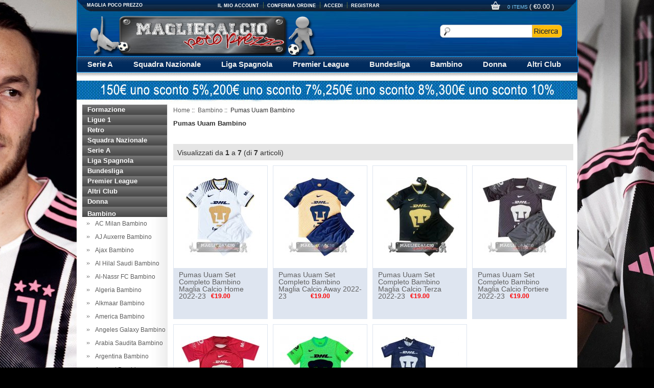

--- FILE ---
content_type: text/html; charset=utf-8
request_url: https://www.magliacalcioapocoprezzo.it/bambino-pumas-uuam-bambino-c-86_399.html
body_size: 31036
content:



<!DOCTYPE html PUBLIC "-//W3C//DTD XHTML 1.0 Transitional//EN" "http://www.w3.org/TR/xhtml1/DTD/xhtml1-transitional.dtd">

<html xmlns="http://www.w3.org/1999/xhtml" dir="ltr" lang="it">

<head>

<title>Pumas Uuam Bambino : </title>

<meta http-equiv="Content-Type" content="text/html; charset=utf-8" />

<meta name="keywords" content="Serie A Squadra Nazionale Liga Spagnola Premier League Bundesliga Bambino Donna Altri Club POLO Giacca Rugby Si prega di ri-pagare il trasporto Aggiungi sponsor Ligue 1 Formazione Retro  Pumas Uuam Bambino" />

<meta name="description" content=" : Pumas Uuam Bambino - Serie A Squadra Nazionale Liga Spagnola Premier League Bundesliga Bambino Donna Altri Club POLO Giacca Rugby Si prega di ri-pagare il trasporto Aggiungi sponsor Ligue 1 Formazione Retro " />

<meta http-equiv="imagetoolbar" content="no" />






<base href="https://www.magliacalcioapocoprezzo.it/" />




<link rel="stylesheet" type="text/css" href="includes/templates/jerseys/css/style.css" />
<link rel="stylesheet" type="text/css" href="includes/templates/jerseys/css/stylesheet_comment.css" />
<script type="text/javascript" src="includes/templates/template_default/jscript/jscript_imagehover.js"></script>
</head>




<body>
<div class="stylish-wrapper">
<div class="page">

  <div class="HeaderTopRow">

    <div class="HeaderTopRows">

      
      <a class="logo" href="https://www.magliacalcioapocoprezzo.it/"><strong>Maglia poco prezzo, Maglia calcio a poco prezzo</strong><img src="images/jerseys/logo.png" alt="" border="0"></a>

      
      

      <div class="BottomCorne">

        <div class="pFooter">

          <p class="skipLinks">Maglia poco prezzo</p>

          <ul class="links">

            <li class="first"><a rel="nofollow" title="My Account" href="https://www.magliacalcioapocoprezzo.it/index.php?main_page=account">Il Mio Account</a></li>

            <li class="last"><a rel="nofollow" class="top-link-checkout" title="Checkout" href="https://www.magliacalcioapocoprezzo.it/index.php?main_page=checkout_shipping">Conferma Ordine</a></li>

            
            <li  class="last"><a href="https://www.magliacalcioapocoprezzo.it/index.php?main_page=login" rel="nofollow">Accedi</a></li>

            
            <li class="last"><a rel="nofollow" title="Register" href="https://www.magliacalcioapocoprezzo.it/index.php?main_page=login">Registrar</a></li>

          </ul>

        </div>

      </div>

      <div class="BottomCorneer">

        <p><a rel="nofollow" href="https://www.magliacalcioapocoprezzo.it/index.php?main_page=shopping_cart" class="neis"> 0 items </a> ( <font color="#fff">&euro;0.00</font> ) </p>

      </div>

      <div class="Graphic"> <form name="advanced_search" action="https://www.magliacalcioapocoprezzo.it/index.php?main_page=advanced_search_result" method="get" id="advanced_search"> <input type="hidden" name="main_page" value="advanced_search_result" />
        <input name="keyword" id="q" autocomplete="off" class="input-text" type="text">

        <button class="button" title="Search" id="search" type="submit"> <img src="images/jerseys/ricerca.jpg"> </button>

        </form>

      </div>

    </div>

    <div class="nav wrap" id="nav">

      <div class="wrap">

        <ul class="nav superfish">

          
          <li><a title="Serie A" href="https://www.magliacalcioapocoprezzo.it/serie-a-c-1.html">Serie A</a>

            
            <ul>

              
              <li><a href="https://www.magliacalcioapocoprezzo.it/serie-a-ac-milan-c-1_2.html" title="AC Milan">AC Milan</a></li>

              
              <li><a href="https://www.magliacalcioapocoprezzo.it/serie-a-acf-fiorentina-c-1_1290.html" title="ACF Fiorentina">ACF Fiorentina</a></li>

              
              <li><a href="https://www.magliacalcioapocoprezzo.it/serie-a-as-roma-c-1_3.html" title="As Roma">As Roma</a></li>

              
              <li><a href="https://www.magliacalcioapocoprezzo.it/serie-a-atalanta-bc-c-1_509.html" title="Atalanta B.C">Atalanta B.C</a></li>

              
              <li><a href="https://www.magliacalcioapocoprezzo.it/serie-a-bari-fc-c-1_1052.html" title="Bari fc">Bari fc</a></li>

              
              <li><a href="https://www.magliacalcioapocoprezzo.it/serie-a-bologna-c-1_817.html" title="Bologna">Bologna</a></li>

              
              <li><a href="https://www.magliacalcioapocoprezzo.it/serie-a-brescia-calcio-c-1_693.html" title="Brescia Calcio">Brescia Calcio</a></li>

              
              <li><a href="https://www.magliacalcioapocoprezzo.it/serie-a-cagliari-calcio-c-1_818.html" title="Cagliari Calcio">Cagliari Calcio</a></li>

              
              <li><a href="https://www.magliacalcioapocoprezzo.it/serie-a-como-1907-c-1_1262.html" title="Como 1907">Como 1907</a></li>

              
              <li><a href="https://www.magliacalcioapocoprezzo.it/serie-a-empoli-c-1_904.html" title="Empoli">Empoli</a></li>

              
              <li><a href="https://www.magliacalcioapocoprezzo.it/serie-a-fiorentina-c-1_4.html" title="Fiorentina">Fiorentina</a></li>

              
              <li><a href="https://www.magliacalcioapocoprezzo.it/serie-a-frosinone-c-1_1061.html" title="Frosinone">Frosinone</a></li>

              
              <li><a href="https://www.magliacalcioapocoprezzo.it/serie-a-genoa-c-1_819.html" title="Genoa">Genoa</a></li>

              
              <li><a href="https://www.magliacalcioapocoprezzo.it/serie-a-hellas-verona-c-1_912.html" title="Hellas Verona">Hellas Verona</a></li>

              
              <li><a href="https://www.magliacalcioapocoprezzo.it/serie-a-inter-milan-c-1_5.html" title="Inter Milan">Inter Milan</a></li>

              
              <li><a href="https://www.magliacalcioapocoprezzo.it/serie-a-juventus-c-1_6.html" title="Juventus">Juventus</a></li>

              
              <li><a href="https://www.magliacalcioapocoprezzo.it/serie-a-lazio-c-1_7.html" title="Lazio">Lazio</a></li>

              
              <li><a href="https://www.magliacalcioapocoprezzo.it/serie-a-lecce-c-1_807.html" title="Lecce">Lecce</a></li>

              
              <li><a href="https://www.magliacalcioapocoprezzo.it/serie-a-monza-c-1_973.html" title="Monza">Monza</a></li>

              
              <li><a href="https://www.magliacalcioapocoprezzo.it/serie-a-napoli-c-1_8.html" title="Napoli">Napoli</a></li>

              
              <li><a href="https://www.magliacalcioapocoprezzo.it/serie-a-palermo-c-1_9.html" title="Palermo">Palermo</a></li>

              
              <li><a href="https://www.magliacalcioapocoprezzo.it/serie-a-parma-c-1_668.html" title="Parma">Parma</a></li>

              
              <li><a href="https://www.magliacalcioapocoprezzo.it/serie-a-salernitana-c-1_903.html" title="Salernitana">Salernitana</a></li>

              
              <li><a href="https://www.magliacalcioapocoprezzo.it/serie-a-sampdoria-c-1_428.html" title="Sampdoria">Sampdoria</a></li>

              
              <li><a href="https://www.magliacalcioapocoprezzo.it/serie-a-sassuolo-c-1_669.html" title="Sassuolo">Sassuolo</a></li>

              
              <li><a href="https://www.magliacalcioapocoprezzo.it/serie-a-spezia-calcio-c-1_902.html" title="Spezia Calcio">Spezia Calcio</a></li>

              
              <li><a href="https://www.magliacalcioapocoprezzo.it/serie-a-torino-c-1_10.html" title="Torino">Torino</a></li>

              
              <li><a href="https://www.magliacalcioapocoprezzo.it/serie-a-udinese-c-1_677.html" title="Udinese">Udinese</a></li>

              
              <li><a href="https://www.magliacalcioapocoprezzo.it/serie-a-venezia-c-1_913.html" title="Venezia">Venezia</a></li>

              
            </ul>

            
          </li>

          
          <li><a title="Squadra Nazionale" href="https://www.magliacalcioapocoprezzo.it/squadra-nazionale-c-11.html">Squadra Nazionale</a>

            
            <ul>

              
              <li><a href="https://www.magliacalcioapocoprezzo.it/squadra-nazionale-albania-maglia-c-11_273.html" title="Albania Maglia">Albania Maglia</a></li>

              
              <li><a href="https://www.magliacalcioapocoprezzo.it/squadra-nazionale-algeria-maglia-c-11_274.html" title="Algeria Maglia">Algeria Maglia</a></li>

              
              <li><a href="https://www.magliacalcioapocoprezzo.it/squadra-nazionale-arabia-saudita-maglia-c-11_483.html" title="Arabia Saudita Maglia">Arabia Saudita Maglia</a></li>

              
              <li><a href="https://www.magliacalcioapocoprezzo.it/squadra-nazionale-argentina-maglia-c-11_13.html" title="Argentina Maglia">Argentina Maglia</a></li>

              
              <li><a href="https://www.magliacalcioapocoprezzo.it/squadra-nazionale-australia-maglia-c-11_37.html" title="Australia Maglia">Australia Maglia</a></li>

              
              <li><a href="https://www.magliacalcioapocoprezzo.it/squadra-nazionale-austria-maglia-c-11_622.html" title="Austria Maglia">Austria Maglia</a></li>

              
              <li><a href="https://www.magliacalcioapocoprezzo.it/squadra-nazionale-belgio-maglia-c-11_14.html" title="Belgio Maglia">Belgio Maglia</a></li>

              
              <li><a href="https://www.magliacalcioapocoprezzo.it/squadra-nazionale-bolivia-maglia-c-11_939.html" title="Bolivia Maglia">Bolivia Maglia</a></li>

              
              <li><a href="https://www.magliacalcioapocoprezzo.it/squadra-nazionale-bosnia-herzegovina-maglia-c-11_553.html" title="Bosnia Herzegovina Maglia">Bosnia Herzegovina Maglia</a></li>

              
              <li><a href="https://www.magliacalcioapocoprezzo.it/squadra-nazionale-brasile-maglia-c-11_15.html" title="Brasile Maglia">Brasile Maglia</a></li>

              
              <li><a href="https://www.magliacalcioapocoprezzo.it/squadra-nazionale-burkina-faso-maglia-c-11_1125.html" title="Burkina Faso Maglia">Burkina Faso Maglia</a></li>

              
              <li><a href="https://www.magliacalcioapocoprezzo.it/squadra-nazionale-cabo-verde-maglia-c-11_951.html" title="Cabo Verde  Maglia">Cabo Verde  Maglia</a></li>

              
              <li><a href="https://www.magliacalcioapocoprezzo.it/squadra-nazionale-camerun-maglia-c-11_363.html" title="Camerun Maglia">Camerun Maglia</a></li>

              
              <li><a href="https://www.magliacalcioapocoprezzo.it/squadra-nazionale-canada-maglia-c-11_916.html" title="Canada Maglia">Canada Maglia</a></li>

              
              <li><a href="https://www.magliacalcioapocoprezzo.it/squadra-nazionale-checo-maglia-c-11_38.html" title="Checo Maglia">Checo Maglia</a></li>

              
              <li><a href="https://www.magliacalcioapocoprezzo.it/squadra-nazionale-chile-maglia-c-11_16.html" title="Chile Maglia">Chile Maglia</a></li>

              
              <li><a href="https://www.magliacalcioapocoprezzo.it/squadra-nazionale-cinese-maglia-c-11_17.html" title="Cinese Maglia">Cinese Maglia</a></li>

              
              <li><a href="https://www.magliacalcioapocoprezzo.it/squadra-nazionale-colombia-maglia-c-11_18.html" title="Colombia Maglia">Colombia Maglia</a></li>

              
              <li><a href="https://www.magliacalcioapocoprezzo.it/squadra-nazionale-comoras-maglia-c-11_952.html" title="Comoras Maglia">Comoras Maglia</a></li>

              
              <li><a href="https://www.magliacalcioapocoprezzo.it/squadra-nazionale-congo-maglia-c-11_745.html" title="Congo Maglia">Congo Maglia</a></li>

              
              <li><a href="https://www.magliacalcioapocoprezzo.it/squadra-nazionale-corea-del-sud-maglia-c-11_275.html" title="Corea del Sud Maglia">Corea del Sud Maglia</a></li>

              
              <li><a href="https://www.magliacalcioapocoprezzo.it/squadra-nazionale-costa-davorio-maglia-c-11_364.html" title="Costa d'Avorio Maglia">Costa d'Avorio Maglia</a></li>

              
              <li><a href="https://www.magliacalcioapocoprezzo.it/squadra-nazionale-costa-rica-maglia-c-11_365.html" title="Costa Rica Maglia">Costa Rica Maglia</a></li>

              
              <li><a href="https://www.magliacalcioapocoprezzo.it/squadra-nazionale-croazia-maglia-c-11_276.html" title="Croazia Maglia">Croazia Maglia</a></li>

              
              <li><a href="https://www.magliacalcioapocoprezzo.it/squadra-nazionale-dinamarca-maglia-c-11_39.html" title="Dinamarca Maglia">Dinamarca Maglia</a></li>

              
              <li><a href="https://www.magliacalcioapocoprezzo.it/squadra-nazionale-ecuador-maglia-c-11_767.html" title="Ecuador Maglia">Ecuador Maglia</a></li>

              
              <li><a href="https://www.magliacalcioapocoprezzo.it/squadra-nazionale-egipto-maglia-c-11_570.html" title="Egipto Maglia">Egipto Maglia</a></li>

              
              <li><a href="https://www.magliacalcioapocoprezzo.it/squadra-nazionale-emiratos-Ãrabes-unidos-c-11_1135.html" title="Emiratos Árabes Unidos">Emiratos Árabes Unidos</a></li>

              
              <li><a href="https://www.magliacalcioapocoprezzo.it/squadra-nazionale-eslovaquia-maglia-c-11_40.html" title="Eslovaquia Maglia">Eslovaquia Maglia</a></li>

              
              <li><a href="https://www.magliacalcioapocoprezzo.it/squadra-nazionale-estonia-maglia-c-11_21.html" title="Estonia Maglia">Estonia Maglia</a></li>

              
              <li><a href="https://www.magliacalcioapocoprezzo.it/squadra-nazionale-etiopÃ­a-maglia-c-11_917.html" title="Etiopía Maglia">Etiopía Maglia</a></li>

              
              <li><a href="https://www.magliacalcioapocoprezzo.it/squadra-nazionale-filippine-c-11_1140.html" title="Filippine">Filippine</a></li>

              
              <li><a href="https://www.magliacalcioapocoprezzo.it/squadra-nazionale-finlandia-maglia-c-11_871.html" title="Finlandia Maglia">Finlandia Maglia</a></li>

              
              <li><a href="https://www.magliacalcioapocoprezzo.it/squadra-nazionale-francia-maglia-c-11_22.html" title="Francia Maglia">Francia Maglia</a></li>

              
              <li><a href="https://www.magliacalcioapocoprezzo.it/squadra-nazionale-gabÃ³n-maglia-c-11_943.html" title="Gabón Maglia">Gabón Maglia</a></li>

              
              <li><a href="https://www.magliacalcioapocoprezzo.it/squadra-nazionale-galles-maglia-c-11_23.html" title="Galles Maglia">Galles Maglia</a></li>

              
              <li><a href="https://www.magliacalcioapocoprezzo.it/squadra-nazionale-georgia-maglia-c-11_1245.html" title="Georgia  Maglia">Georgia  Maglia</a></li>

              
              <li><a href="https://www.magliacalcioapocoprezzo.it/squadra-nazionale-germania-maglia-c-11_12.html" title="Germania Maglia">Germania Maglia</a></li>

              
              <li><a href="https://www.magliacalcioapocoprezzo.it/squadra-nazionale-ghana-maglia-c-11_575.html" title="Ghana Maglia">Ghana Maglia</a></li>

              
              <li><a href="https://www.magliacalcioapocoprezzo.it/squadra-nazionale-giappone-maglia-c-11_454.html" title="Giappone Maglia">Giappone Maglia</a></li>

              
              <li><a href="https://www.magliacalcioapocoprezzo.it/squadra-nazionale-grecia-maglia-c-11_277.html" title="Grecia Maglia">Grecia Maglia</a></li>

              
              <li><a href="https://www.magliacalcioapocoprezzo.it/squadra-nazionale-guatemala-maglia-c-11_918.html" title="Guatemala Maglia">Guatemala Maglia</a></li>

              
              <li><a href="https://www.magliacalcioapocoprezzo.it/squadra-nazionale-haitÃ­-c-11_1146.html" title="Haití">Haití</a></li>

              
              <li><a href="https://www.magliacalcioapocoprezzo.it/squadra-nazionale-honduras-maglia-c-11_746.html" title="Honduras Maglia">Honduras Maglia</a></li>

              
              <li><a href="https://www.magliacalcioapocoprezzo.it/squadra-nazionale-hungria-c-11_1148.html" title="Hungria">Hungria</a></li>

              
              <li><a href="https://www.magliacalcioapocoprezzo.it/squadra-nazionale-inghilterra-maglia-c-11_280.html" title="Inghilterra Maglia">Inghilterra Maglia</a></li>

              
              <li><a href="https://www.magliacalcioapocoprezzo.it/squadra-nazionale-iran-maglia-c-11_643.html" title="Iran Maglia">Iran Maglia</a></li>

              
              <li><a href="https://www.magliacalcioapocoprezzo.it/squadra-nazionale-irlanda-c-11_1150.html" title="Irlanda">Irlanda</a></li>

              
              <li><a href="https://www.magliacalcioapocoprezzo.it/squadra-nazionale-irlanda-del-nord-c-11_1250.html" title="Irlanda del Nord">Irlanda del Nord</a></li>

              
              <li><a href="https://www.magliacalcioapocoprezzo.it/squadra-nazionale-irlanda-del-nord-maglia-c-11_27.html" title="Irlanda Del Nord Maglia">Irlanda Del Nord Maglia</a></li>

              
              <li><a href="https://www.magliacalcioapocoprezzo.it/squadra-nazionale-irlanda-maglia-c-11_26.html" title="Irlanda Maglia">Irlanda Maglia</a></li>

              
              <li><a href="https://www.magliacalcioapocoprezzo.it/squadra-nazionale-islanda-maglia-c-11_281.html" title="Islanda Maglia">Islanda Maglia</a></li>

              
              <li><a href="https://www.magliacalcioapocoprezzo.it/squadra-nazionale-israel-c-11_1152.html" title="Israel">Israel</a></li>

              
              <li><a href="https://www.magliacalcioapocoprezzo.it/squadra-nazionale-italia-c-11_1251.html" title="Italia">Italia</a></li>

              
              <li><a href="https://www.magliacalcioapocoprezzo.it/squadra-nazionale-italia-maglia-c-11_28.html" title="Italia Maglia">Italia Maglia</a></li>

              
              <li><a href="https://www.magliacalcioapocoprezzo.it/squadra-nazionale-jamaica-maglia-c-11_1039.html" title="Jamaica Maglia">Jamaica Maglia</a></li>

              
              <li><a href="https://www.magliacalcioapocoprezzo.it/squadra-nazionale-katar-maglia-c-11_962.html" title="Katar Maglia">Katar Maglia</a></li>

              
              <li><a href="https://www.magliacalcioapocoprezzo.it/squadra-nazionale-kuwait-maglia-c-11_953.html" title="Kuwait Maglia">Kuwait Maglia</a></li>

              
              <li><a href="https://www.magliacalcioapocoprezzo.it/squadra-nazionale-macedonia-del-nord-c-11_1156.html" title="Macedonia del Nord">Macedonia del Nord</a></li>

              
              <li><a href="https://www.magliacalcioapocoprezzo.it/squadra-nazionale-macedonia-del-norte-maglia-c-11_968.html" title="Macedonia del Norte Maglia">Macedonia del Norte Maglia</a></li>

              
              <li><a href="https://www.magliacalcioapocoprezzo.it/squadra-nazionale-malasia-maglia-c-11_880.html" title="Malasia Maglia">Malasia Maglia</a></li>

              
              <li><a href="https://www.magliacalcioapocoprezzo.it/squadra-nazionale-mali-maglia-c-11_747.html" title="Mali Maglia">Mali Maglia</a></li>

              
              <li><a href="https://www.magliacalcioapocoprezzo.it/squadra-nazionale-marruecos-maglia-c-11_615.html" title="Marruecos Maglia">Marruecos Maglia</a></li>

              
              <li><a href="https://www.magliacalcioapocoprezzo.it/squadra-nazionale-mauritania-maglia-c-11_944.html" title="Mauritania Maglia">Mauritania Maglia</a></li>

              
              <li><a href="https://www.magliacalcioapocoprezzo.it/squadra-nazionale-messico-maglia-c-11_30.html" title="Messico Maglia">Messico Maglia</a></li>

              
              <li><a href="https://www.magliacalcioapocoprezzo.it/squadra-nazionale-nigeria-maglia-c-11_576.html" title="Nigeria Maglia">Nigeria Maglia</a></li>

              
              <li><a href="https://www.magliacalcioapocoprezzo.it/squadra-nazionale-noruega-maglia-c-11_872.html" title="Noruega Maglia">Noruega Maglia</a></li>

              
              <li><a href="https://www.magliacalcioapocoprezzo.it/squadra-nazionale-nueva-zelanda-maglia-c-11_31.html" title="Nueva Zelanda Maglia">Nueva Zelanda Maglia</a></li>

              
              <li><a href="https://www.magliacalcioapocoprezzo.it/squadra-nazionale-olanda-maglia-c-11_278.html" title="Olanda Maglia">Olanda Maglia</a></li>

              
              <li><a href="https://www.magliacalcioapocoprezzo.it/squadra-nazionale-paesi-bassi-maglia-c-11_24.html" title="Paesi Bassi Maglia">Paesi Bassi Maglia</a></li>

              
              <li><a href="https://www.magliacalcioapocoprezzo.it/squadra-nazionale-palestina-c-11_1162.html" title="Palestina">Palestina</a></li>

              
              <li><a href="https://www.magliacalcioapocoprezzo.it/squadra-nazionale-panamÃ¡-maglia-c-11_623.html" title="Panamá Maglia">Panamá Maglia</a></li>

              
              <li><a href="https://www.magliacalcioapocoprezzo.it/squadra-nazionale-paraguay-maglia-c-11_32.html" title="Paraguay Maglia">Paraguay Maglia</a></li>

              
              <li><a href="https://www.magliacalcioapocoprezzo.it/squadra-nazionale-peru-maglia-c-11_366.html" title="Peru Maglia">Peru Maglia</a></li>

              
              <li><a href="https://www.magliacalcioapocoprezzo.it/squadra-nazionale-polonia-maglia-c-11_618.html" title="Polonia Maglia">Polonia Maglia</a></li>

              
              <li><a href="https://www.magliacalcioapocoprezzo.it/squadra-nazionale-portland-maglia-c-11_282.html" title="Portland Maglia">Portland Maglia</a></li>

              
              <li><a href="https://www.magliacalcioapocoprezzo.it/squadra-nazionale-portogallo-maglia-c-11_33.html" title="Portogallo Maglia">Portogallo Maglia</a></li>

              
              <li><a href="https://www.magliacalcioapocoprezzo.it/squadra-nazionale-republica-checa-maglia-c-11_808.html" title="Republica Checa Maglia">Republica Checa Maglia</a></li>

              
              <li><a href="https://www.magliacalcioapocoprezzo.it/squadra-nazionale-romania-maglia-c-11_283.html" title="Romania Maglia">Romania Maglia</a></li>

              
              <li><a href="https://www.magliacalcioapocoprezzo.it/squadra-nazionale-russia-maglia-c-11_34.html" title="Russia Maglia">Russia Maglia</a></li>

              
              <li><a href="https://www.magliacalcioapocoprezzo.it/squadra-nazionale-salvador-maglia-c-11_1134.html" title="Salvador Maglia">Salvador Maglia</a></li>

              
              <li><a href="https://www.magliacalcioapocoprezzo.it/squadra-nazionale-scozia-maglia-c-11_563.html" title="Scozia Maglia">Scozia Maglia</a></li>

              
              <li><a href="https://www.magliacalcioapocoprezzo.it/squadra-nazionale-senegal-maglia-c-11_452.html" title="Senegal Maglia">Senegal Maglia</a></li>

              
              <li><a href="https://www.magliacalcioapocoprezzo.it/squadra-nazionale-serbia-maglia-c-11_624.html" title="Serbia Maglia">Serbia Maglia</a></li>

              
              <li><a href="https://www.magliacalcioapocoprezzo.it/squadra-nazionale-slovacchia-maglia-c-11_1243.html" title="Slovacchia Maglia">Slovacchia Maglia</a></li>

              
              <li><a href="https://www.magliacalcioapocoprezzo.it/squadra-nazionale-slovenia-maglia-c-11_1244.html" title="Slovenia Maglia">Slovenia Maglia</a></li>

              
              <li><a href="https://www.magliacalcioapocoprezzo.it/squadra-nazionale-spagna-maglia-c-11_19.html" title="Spagna Maglia">Spagna Maglia</a></li>

              
              <li><a href="https://www.magliacalcioapocoprezzo.it/squadra-nazionale-stati-uniti-maglia-c-11_20.html" title="Stati Uniti Maglia">Stati Uniti Maglia</a></li>

              
              <li><a href="https://www.magliacalcioapocoprezzo.it/squadra-nazionale-sud-africa-maglia-c-11_35.html" title="Sud Africa Maglia">Sud Africa Maglia</a></li>

              
              <li><a href="https://www.magliacalcioapocoprezzo.it/squadra-nazionale-svezia-maglia-c-11_41.html" title="Svezia Maglia">Svezia Maglia</a></li>

              
              <li><a href="https://www.magliacalcioapocoprezzo.it/squadra-nazionale-svizzera-maglia-c-11_42.html" title="Svizzera Maglia">Svizzera Maglia</a></li>

              
              <li><a href="https://www.magliacalcioapocoprezzo.it/squadra-nazionale-thailand-maglia-c-11_839.html" title="Thailand Maglia">Thailand Maglia</a></li>

              
              <li><a href="https://www.magliacalcioapocoprezzo.it/squadra-nazionale-tunisia-maglia-c-11_619.html" title="Tunisia Maglia">Tunisia Maglia</a></li>

              
              <li><a href="https://www.magliacalcioapocoprezzo.it/squadra-nazionale-turchia-maglia-c-11_284.html" title="Turchia Maglia">Turchia Maglia</a></li>

              
              <li><a href="https://www.magliacalcioapocoprezzo.it/squadra-nazionale-ucraina-maglia-c-11_285.html" title="Ucraina Maglia">Ucraina Maglia</a></li>

              
              <li><a href="https://www.magliacalcioapocoprezzo.it/squadra-nazionale-ungheria-maglia-c-11_279.html" title="Ungheria Maglia">Ungheria Maglia</a></li>

              
              <li><a href="https://www.magliacalcioapocoprezzo.it/squadra-nazionale-uruguay-maglia-c-11_286.html" title="Uruguay Maglia">Uruguay Maglia</a></li>

              
              <li><a href="https://www.magliacalcioapocoprezzo.it/squadra-nazionale-venezuela-maglia-c-11_36.html" title="Venezuela Maglia">Venezuela Maglia</a></li>

              
              <li><a href="https://www.magliacalcioapocoprezzo.it/squadra-nazionale-vietnam-maglia-c-11_888.html" title="Vietnam Maglia">Vietnam Maglia</a></li>

              
            </ul>

            
          </li>

          
          <li><a title="Liga Spagnola" href="https://www.magliacalcioapocoprezzo.it/liga-spagnola-c-43.html">Liga Spagnola</a>

            
            <ul>

              
              <li><a href="https://www.magliacalcioapocoprezzo.it/liga-spagnola-alaves-c-43_423.html" title="Alaves">Alaves</a></li>

              
              <li><a href="https://www.magliacalcioapocoprezzo.it/liga-spagnola-athletic-bilbao-c-43_44.html" title="Athletic Bilbao">Athletic Bilbao</a></li>

              
              <li><a href="https://www.magliacalcioapocoprezzo.it/liga-spagnola-atletico-madrid-c-43_45.html" title="Atletico Madrid">Atletico Madrid</a></li>

              
              <li><a href="https://www.magliacalcioapocoprezzo.it/liga-spagnola-barcellona-c-43_48.html" title="Barcellona">Barcellona</a></li>

              
              <li><a href="https://www.magliacalcioapocoprezzo.it/liga-spagnola-cadiz-c-43_400.html" title="Cadiz">Cadiz</a></li>

              
              <li><a href="https://www.magliacalcioapocoprezzo.it/liga-spagnola-celta-de-vigo-c-43_46.html" title="Celta de vigo">Celta de vigo</a></li>

              
              <li><a href="https://www.magliacalcioapocoprezzo.it/liga-spagnola-deportivo-la-coruna-c-43_47.html" title="Deportivo La Coruna">Deportivo La Coruna</a></li>

              
              <li><a href="https://www.magliacalcioapocoprezzo.it/liga-spagnola-eibar-c-43_424.html" title="Eibar">Eibar</a></li>

              
              <li><a href="https://www.magliacalcioapocoprezzo.it/liga-spagnola-elche-c-43_869.html" title="Elche">Elche</a></li>

              
              <li><a href="https://www.magliacalcioapocoprezzo.it/liga-spagnola-getafe-c-43_685.html" title="Getafe">Getafe</a></li>

              
              <li><a href="https://www.magliacalcioapocoprezzo.it/liga-spagnola-girona-c-43_678.html" title="Girona">Girona</a></li>

              
              <li><a href="https://www.magliacalcioapocoprezzo.it/liga-spagnola-granada-c-43_58.html" title="Granada">Granada</a></li>

              
              <li><a href="https://www.magliacalcioapocoprezzo.it/liga-spagnola-huesca-c-43_664.html" title="Huesca">Huesca</a></li>

              
              <li><a href="https://www.magliacalcioapocoprezzo.it/liga-spagnola-las-palmas-c-43_59.html" title="Las Palmas">Las Palmas</a></li>

              
              <li><a href="https://www.magliacalcioapocoprezzo.it/liga-spagnola-leganes-c-43_401.html" title="Leganes">Leganes</a></li>

              
              <li><a href="https://www.magliacalcioapocoprezzo.it/liga-spagnola-levante-c-43_686.html" title="Levante">Levante</a></li>

              
              <li><a href="https://www.magliacalcioapocoprezzo.it/liga-spagnola-malaga-c-43_49.html" title="Malaga">Malaga</a></li>

              
              <li><a href="https://www.magliacalcioapocoprezzo.it/liga-spagnola-osasuna-c-43_402.html" title="Osasuna">Osasuna</a></li>

              
              <li><a href="https://www.magliacalcioapocoprezzo.it/liga-spagnola-rayo-vallecano-c-43_60.html" title="Rayo Vallecano">Rayo Vallecano</a></li>

              
              <li><a href="https://www.magliacalcioapocoprezzo.it/liga-spagnola-rcd-espanyol-c-43_61.html" title="RCD Espanyol">RCD Espanyol</a></li>

              
              <li><a href="https://www.magliacalcioapocoprezzo.it/liga-spagnola-rcd-mallorca-c-43_915.html" title="RCD Mallorca">RCD Mallorca</a></li>

              
              <li><a href="https://www.magliacalcioapocoprezzo.it/liga-spagnola-real-betis-c-43_50.html" title="Real Betis">Real Betis</a></li>

              
              <li><a href="https://www.magliacalcioapocoprezzo.it/liga-spagnola-real-madrid-c-43_51.html" title="Real Madrid">Real Madrid</a></li>

              
              <li><a href="https://www.magliacalcioapocoprezzo.it/liga-spagnola-real-sociedad-c-43_52.html" title="Real Sociedad">Real Sociedad</a></li>

              
              <li><a href="https://www.magliacalcioapocoprezzo.it/liga-spagnola-real-valladolid-c-43_53.html" title="Real Valladolid">Real Valladolid</a></li>

              
              <li><a href="https://www.magliacalcioapocoprezzo.it/liga-spagnola-real-zaragoza-c-43_673.html" title="Real Zaragoza">Real Zaragoza</a></li>

              
              <li><a href="https://www.magliacalcioapocoprezzo.it/liga-spagnola-sevilla-fc-c-43_54.html" title="Sevilla FC">Sevilla FC</a></li>

              
              <li><a href="https://www.magliacalcioapocoprezzo.it/liga-spagnola-sporting-gijon-c-43_55.html" title="Sporting Gijon">Sporting Gijon</a></li>

              
              <li><a href="https://www.magliacalcioapocoprezzo.it/liga-spagnola-ud-almerÃ­a-c-43_970.html" title="UD Almería">UD Almería</a></li>

              
              <li><a href="https://www.magliacalcioapocoprezzo.it/liga-spagnola-valencia-cf-c-43_56.html" title="Valencia CF">Valencia CF</a></li>

              
              <li><a href="https://www.magliacalcioapocoprezzo.it/liga-spagnola-villarreal-c-43_57.html" title="Villarreal">Villarreal</a></li>

              
              <li><a href="https://www.magliacalcioapocoprezzo.it/liga-spagnola-villarreal-cf-c-43_1249.html" title="Villarreal CF">Villarreal CF</a></li>

              
            </ul>

            
          </li>

          
          <li><a title="Premier League" href="https://www.magliacalcioapocoprezzo.it/premier-league-c-62.html">Premier League</a>

            
            <ul>

              
              <li><a href="https://www.magliacalcioapocoprezzo.it/premier-league-afc-bournemouth-c-62_1258.html" title="AFC Bournemouth">AFC Bournemouth</a></li>

              
              <li><a href="https://www.magliacalcioapocoprezzo.it/premier-league-arsenal-c-62_63.html" title="Arsenal">Arsenal</a></li>

              
              <li><a href="https://www.magliacalcioapocoprezzo.it/premier-league-aston-villa-c-62_76.html" title="Aston Villa">Aston Villa</a></li>

              
              <li><a href="https://www.magliacalcioapocoprezzo.it/premier-league-bournemouth-c-62_679.html" title="Bournemouth">Bournemouth</a></li>

              
              <li><a href="https://www.magliacalcioapocoprezzo.it/premier-league-brentford-fc-c-62_914.html" title="Brentford FC">Brentford FC</a></li>

              
              <li><a href="https://www.magliacalcioapocoprezzo.it/premier-league-brighton-hove-albion-c-62_511.html" title="Brighton & Hove Albion">Brighton & Hove Albion</a></li>

              
              <li><a href="https://www.magliacalcioapocoprezzo.it/premier-league-burnley-c-62_784.html" title="Burnley">Burnley</a></li>

              
              <li><a href="https://www.magliacalcioapocoprezzo.it/premier-league-cardiff-city-c-62_676.html" title="Cardiff City">Cardiff City</a></li>

              
              <li><a href="https://www.magliacalcioapocoprezzo.it/premier-league-chelsea-c-62_64.html" title="Chelsea">Chelsea</a></li>

              
              <li><a href="https://www.magliacalcioapocoprezzo.it/premier-league-crystal-palace-c-62_288.html" title="Crystal Palace">Crystal Palace</a></li>

              
              <li><a href="https://www.magliacalcioapocoprezzo.it/premier-league-everton-c-62_65.html" title="Everton">Everton</a></li>

              
              <li><a href="https://www.magliacalcioapocoprezzo.it/premier-league-fulham-c-62_1008.html" title="Fulham">Fulham</a></li>

              
              <li><a href="https://www.magliacalcioapocoprezzo.it/premier-league-hull-city-c-62_416.html" title="Hull City">Hull City</a></li>

              
              <li><a href="https://www.magliacalcioapocoprezzo.it/premier-league-ipswich-town-c-62_1259.html" title="Ipswich Town">Ipswich Town</a></li>

              
              <li><a href="https://www.magliacalcioapocoprezzo.it/premier-league-leeds-united-afc-c-62_551.html" title="Leeds United AFC">Leeds United AFC</a></li>

              
              <li><a href="https://www.magliacalcioapocoprezzo.it/premier-league-leicester-city-c-62_290.html" title="Leicester City">Leicester City</a></li>

              
              <li><a href="https://www.magliacalcioapocoprezzo.it/premier-league-liverpool-c-62_66.html" title="Liverpool">Liverpool</a></li>

              
              <li><a href="https://www.magliacalcioapocoprezzo.it/premier-league-manchester-city-c-62_67.html" title="Manchester City">Manchester City</a></li>

              
              <li><a href="https://www.magliacalcioapocoprezzo.it/premier-league-manchester-united-c-62_68.html" title="Manchester United">Manchester United</a></li>

              
              <li><a href="https://www.magliacalcioapocoprezzo.it/premier-league-newcastle-united-c-62_69.html" title="Newcastle United">Newcastle United</a></li>

              
              <li><a href="https://www.magliacalcioapocoprezzo.it/premier-league-norwich-city-c-62_800.html" title="Norwich City">Norwich City</a></li>

              
              <li><a href="https://www.magliacalcioapocoprezzo.it/premier-league-nottingham-forest-c-62_385.html" title="Nottingham Forest">Nottingham Forest</a></li>

              
              <li><a href="https://www.magliacalcioapocoprezzo.it/premier-league-sheffield-united-c-62_858.html" title="Sheffield United">Sheffield United</a></li>

              
              <li><a href="https://www.magliacalcioapocoprezzo.it/premier-league-southampton-c-62_70.html" title="Southampton">Southampton</a></li>

              
              <li><a href="https://www.magliacalcioapocoprezzo.it/premier-league-stoke-city-c-62_71.html" title="Stoke City">Stoke City</a></li>

              
              <li><a href="https://www.magliacalcioapocoprezzo.it/premier-league-sunderland-c-62_72.html" title="Sunderland">Sunderland</a></li>

              
              <li><a href="https://www.magliacalcioapocoprezzo.it/premier-league-swansea-city-c-62_73.html" title="Swansea City ">Swansea City </a></li>

              
              <li><a href="https://www.magliacalcioapocoprezzo.it/premier-league-tottenham-hotspur-c-62_74.html" title="Tottenham Hotspur">Tottenham Hotspur</a></li>

              
              <li><a href="https://www.magliacalcioapocoprezzo.it/premier-league-watford-c-62_427.html" title="Watford">Watford</a></li>

              
              <li><a href="https://www.magliacalcioapocoprezzo.it/premier-league-west-brom-c-62_512.html" title="West Brom">West Brom</a></li>

              
              <li><a href="https://www.magliacalcioapocoprezzo.it/premier-league-west-ham-united-c-62_75.html" title="West Ham United">West Ham United</a></li>

              
              <li><a href="https://www.magliacalcioapocoprezzo.it/premier-league-wolves-c-62_649.html" title="Wolves">Wolves</a></li>

              
              <li><a href="https://www.magliacalcioapocoprezzo.it/premier-league-wolves-fc-c-62_1260.html" title="Wolves FC">Wolves FC</a></li>

              
            </ul>

            
          </li>

          
          <li><a title="Bundesliga" href="https://www.magliacalcioapocoprezzo.it/bundesliga-c-77.html">Bundesliga</a>

            
            <ul>

              
              <li><a href="https://www.magliacalcioapocoprezzo.it/bundesliga-bayer-04-leverkusen-c-77_78.html" title="Bayer 04 Leverkusen">Bayer 04 Leverkusen</a></li>

              
              <li><a href="https://www.magliacalcioapocoprezzo.it/bundesliga-bayern-monaco-c-77_79.html" title="Bayern Monaco">Bayern Monaco</a></li>

              
              <li><a href="https://www.magliacalcioapocoprezzo.it/bundesliga-borussia-dortmund-c-77_80.html" title="Borussia Dortmund">Borussia Dortmund</a></li>

              
              <li><a href="https://www.magliacalcioapocoprezzo.it/bundesliga-borussia-monchengladbach-c-77_378.html" title="Borussia Monchengladbach">Borussia Monchengladbach</a></li>

              
              <li><a href="https://www.magliacalcioapocoprezzo.it/bundesliga-colonia-c-77_785.html" title="Colonia">Colonia</a></li>

              
              <li><a href="https://www.magliacalcioapocoprezzo.it/bundesliga-eintracht-frankfurt-c-77_684.html" title="Eintracht Frankfurt">Eintracht Frankfurt</a></li>

              
              <li><a href="https://www.magliacalcioapocoprezzo.it/bundesliga-fc-augsburg-c-77_1269.html" title="FC Augsburg">FC Augsburg</a></li>

              
              <li><a href="https://www.magliacalcioapocoprezzo.it/bundesliga-fc-heidenheim-c-77_1268.html" title="FC Heidenheim">FC Heidenheim</a></li>

              
              <li><a href="https://www.magliacalcioapocoprezzo.it/bundesliga-fc-st-pauli-c-77_1270.html" title="FC St. Pauli">FC St. Pauli</a></li>

              
              <li><a href="https://www.magliacalcioapocoprezzo.it/bundesliga-hamburger-sv-c-77_85.html" title="Hamburger SV">Hamburger SV</a></li>

              
              <li><a href="https://www.magliacalcioapocoprezzo.it/bundesliga-hertha-c-77_786.html" title="Hertha">Hertha</a></li>

              
              <li><a href="https://www.magliacalcioapocoprezzo.it/bundesliga-hoffenheim-c-77_1114.html" title="Hoffenheim">Hoffenheim</a></li>

              
              <li><a href="https://www.magliacalcioapocoprezzo.it/bundesliga-hoffenheimd-c-77_81.html" title="Hoffenheimd">Hoffenheimd</a></li>

              
              <li><a href="https://www.magliacalcioapocoprezzo.it/bundesliga-holstein-kiel-c-77_1271.html" title="Holstein Kiel">Holstein Kiel</a></li>

              
              <li><a href="https://www.magliacalcioapocoprezzo.it/bundesliga-leipzig-c-77_787.html" title="Leipzig">Leipzig</a></li>

              
              <li><a href="https://www.magliacalcioapocoprezzo.it/bundesliga-maguncia-05-c-77_961.html" title="Maguncia 05">Maguncia 05</a></li>

              
              <li><a href="https://www.magliacalcioapocoprezzo.it/bundesliga-mainz-05-c-77_510.html" title="Mainz 05">Mainz 05</a></li>

              
              <li><a href="https://www.magliacalcioapocoprezzo.it/bundesliga-rb-leipzig-c-77_1115.html" title="RB Leipzig">RB Leipzig</a></li>

              
              <li><a href="https://www.magliacalcioapocoprezzo.it/bundesliga-sc-freiburg-c-77_1116.html" title="SC Freiburg">SC Freiburg</a></li>

              
              <li><a href="https://www.magliacalcioapocoprezzo.it/bundesliga-schalke-04-c-77_82.html" title="Schalke 04">Schalke 04</a></li>

              
              <li><a href="https://www.magliacalcioapocoprezzo.it/bundesliga-union-berlin-c-77_911.html" title="Union Berlin">Union Berlin</a></li>

              
              <li><a href="https://www.magliacalcioapocoprezzo.it/bundesliga-vfb-stuttgart-c-77_362.html" title="VfB Stuttgart">VfB Stuttgart</a></li>

              
              <li><a href="https://www.magliacalcioapocoprezzo.it/bundesliga-vfl-bochum-c-77_1272.html" title="VfL Bochum">VfL Bochum</a></li>

              
              <li><a href="https://www.magliacalcioapocoprezzo.it/bundesliga-vfl-wolfsburg-c-77_83.html" title="VfL Wolfsburg">VfL Wolfsburg</a></li>

              
              <li><a href="https://www.magliacalcioapocoprezzo.it/bundesliga-vfl-wolfsburgo-c-77_1273.html" title="VfL Wolfsburgo">VfL Wolfsburgo</a></li>

              
              <li><a href="https://www.magliacalcioapocoprezzo.it/bundesliga-werder-bremen-c-77_84.html" title="Werder  Bremen">Werder  Bremen</a></li>

              
              <li><a href="https://www.magliacalcioapocoprezzo.it/bundesliga-werder-bremen-c-77_1117.html" title="Werder Bremen">Werder Bremen</a></li>

              
            </ul>

            
          </li>

          
          <li><a title="Bambino" href="https://www.magliacalcioapocoprezzo.it/bambino-c-86.html">Bambino</a>

            
            <ul>

              
              <li><a href="https://www.magliacalcioapocoprezzo.it/bambino-ac-milan-bambino-c-86_94.html" title="AC Milan Bambino">AC Milan Bambino</a></li>

              
              <li><a href="https://www.magliacalcioapocoprezzo.it/bambino-aj-auxerre-bambino-c-86_1277.html" title="AJ Auxerre Bambino">AJ Auxerre Bambino</a></li>

              
              <li><a href="https://www.magliacalcioapocoprezzo.it/bambino-ajax-bambino-c-86_95.html" title="Ajax Bambino">Ajax Bambino</a></li>

              
              <li><a href="https://www.magliacalcioapocoprezzo.it/bambino-al-hilal-saudi-bambino-c-86_1278.html" title="Al Hilal Saudi Bambino">Al Hilal Saudi Bambino</a></li>

              
              <li><a href="https://www.magliacalcioapocoprezzo.it/bambino-alnassr-fc-bambino-c-86_981.html" title="Al-Nassr FC Bambino">Al-Nassr FC Bambino</a></li>

              
              <li><a href="https://www.magliacalcioapocoprezzo.it/bambino-algeria-bambino-c-86_732.html" title="Algeria Bambino">Algeria Bambino</a></li>

              
              <li><a href="https://www.magliacalcioapocoprezzo.it/bambino-alkmaar-bambino-c-86_778.html" title="Alkmaar Bambino">Alkmaar Bambino</a></li>

              
              <li><a href="https://www.magliacalcioapocoprezzo.it/bambino-america-bambino-c-86_375.html" title="America Bambino">America Bambino</a></li>

              
              <li><a href="https://www.magliacalcioapocoprezzo.it/bambino-angeles-galaxy-bambino-c-86_335.html" title="Angeles Galaxy Bambino">Angeles Galaxy Bambino</a></li>

              
              <li><a href="https://www.magliacalcioapocoprezzo.it/bambino-arabia-saudita-bambino-c-86_851.html" title="Arabia Saudita Bambino">Arabia Saudita Bambino</a></li>

              
              <li><a href="https://www.magliacalcioapocoprezzo.it/bambino-argentina-bambino-c-86_97.html" title="Argentina Bambino">Argentina Bambino</a></li>

              
              <li><a href="https://www.magliacalcioapocoprezzo.it/bambino-arsenal-bambino-c-86_98.html" title="Arsenal Bambino">Arsenal Bambino</a></li>

              
              <li><a href="https://www.magliacalcioapocoprezzo.it/bambino-as-monaco-bambino-c-86_381.html" title="AS Monaco Bambino">AS Monaco Bambino</a></li>

              
              <li><a href="https://www.magliacalcioapocoprezzo.it/bambino-as-roma-bambino-c-86_99.html" title="AS Roma Bambino">AS Roma Bambino</a></li>

              
              <li><a href="https://www.magliacalcioapocoprezzo.it/bambino-aston-villa-bambino-c-86_776.html" title="Aston Villa Bambino">Aston Villa Bambino</a></li>

              
              <li><a href="https://www.magliacalcioapocoprezzo.it/bambino-atalanta-bambino-c-86_810.html" title="Atalanta Bambino">Atalanta Bambino</a></li>

              
              <li><a href="https://www.magliacalcioapocoprezzo.it/bambino-athletic-bilbao-bambino-c-86_100.html" title="Athletic Bilbao Bambino">Athletic Bilbao Bambino</a></li>

              
              <li><a href="https://www.magliacalcioapocoprezzo.it/bambino-atlanta-united-bambino-c-86_829.html" title="Atlanta United Bambino">Atlanta United Bambino</a></li>

              
              <li><a href="https://www.magliacalcioapocoprezzo.it/bambino-atlas-bambino-c-86_695.html" title="Atlas Bambino">Atlas Bambino</a></li>

              
              <li><a href="https://www.magliacalcioapocoprezzo.it/bambino-atletico-madrid-bambino-c-86_101.html" title="Atletico Madrid Bambino">Atletico Madrid Bambino</a></li>

              
              <li><a href="https://www.magliacalcioapocoprezzo.it/bambino-atletico-mineiro-bambino-c-86_777.html" title="Atletico Mineiro Bambino">Atletico Mineiro Bambino</a></li>

              
              <li><a href="https://www.magliacalcioapocoprezzo.it/bambino-atletico-nacional-bambino-c-86_508.html" title="Atletico Nacional Bambino">Atletico Nacional Bambino</a></li>

              
              <li><a href="https://www.magliacalcioapocoprezzo.it/bambino-atletico-san-luis-bambino-c-86_1041.html" title="Atletico San Luis Bambino">Atletico San Luis Bambino</a></li>

              
              <li><a href="https://www.magliacalcioapocoprezzo.it/bambino-austin-fc-bambino-c-86_966.html" title="Austin FC Bambino">Austin FC Bambino</a></li>

              
              <li><a href="https://www.magliacalcioapocoprezzo.it/bambino-austria-bambino-c-86_326.html" title="Austria Bambino">Austria Bambino</a></li>

              
              <li><a href="https://www.magliacalcioapocoprezzo.it/bambino-barcellona-bambino-c-86_102.html" title="Barcellona Bambino">Barcellona Bambino</a></li>

              
              <li><a href="https://www.magliacalcioapocoprezzo.it/bambino-bayer-04-leverkusen-bambino-c-86_947.html" title="Bayer 04 Leverkusen Bambino">Bayer 04 Leverkusen Bambino</a></li>

              
              <li><a href="https://www.magliacalcioapocoprezzo.it/bambino-bayern-monaco-bambino-c-86_103.html" title="Bayern Monaco Bambino">Bayern Monaco Bambino</a></li>

              
              <li><a href="https://www.magliacalcioapocoprezzo.it/bambino-belgio-bambino-c-86_327.html" title="Belgio Bambino">Belgio Bambino</a></li>

              
              <li><a href="https://www.magliacalcioapocoprezzo.it/bambino-benfica-bambino-c-86_88.html" title="Benfica Bambino">Benfica Bambino</a></li>

              
              <li><a href="https://www.magliacalcioapocoprezzo.it/bambino-birmingham-city-fc-bambino-c-86_929.html" title="Birmingham City F.C Bambino">Birmingham City F.C Bambino</a></li>

              
              <li><a href="https://www.magliacalcioapocoprezzo.it/bambino-boca-juniors-bambino-c-86_104.html" title="Boca Juniors Bambino">Boca Juniors Bambino</a></li>

              
              <li><a href="https://www.magliacalcioapocoprezzo.it/bambino-borussia-dortmund-bambino-c-86_105.html" title="Borussia Dortmund Bambino">Borussia Dortmund Bambino</a></li>

              
              <li><a href="https://www.magliacalcioapocoprezzo.it/bambino-borussia-mÃ¶nchengladbach-bambino-c-86_697.html" title="Borussia Mönchengladbach Bambino">Borussia Mönchengladbach Bambino</a></li>

              
              <li><a href="https://www.magliacalcioapocoprezzo.it/bambino-botafogo-bambino-c-86_1177.html" title="Botafogo Bambino">Botafogo Bambino</a></li>

              
              <li><a href="https://www.magliacalcioapocoprezzo.it/bambino-brasile-bambino-c-86_328.html" title="Brasile Bambino">Brasile Bambino</a></li>

              
              <li><a href="https://www.magliacalcioapocoprezzo.it/bambino-brighton-hove-albion-bambino-c-86_881.html" title="Brighton & Hove Albion Bambino">Brighton & Hove Albion Bambino</a></li>

              
              <li><a href="https://www.magliacalcioapocoprezzo.it/bambino-bristol-city-bambino-c-86_930.html" title="Bristol City Bambino">Bristol City Bambino</a></li>

              
              <li><a href="https://www.magliacalcioapocoprezzo.it/bambino-burnley-fc-bambino-c-86_882.html" title="Burnley FC Bambino">Burnley FC Bambino</a></li>

              
              <li><a href="https://www.magliacalcioapocoprezzo.it/bambino-ca-osasuna-bambino-c-86_1043.html" title="CA Osasuna Bambino">CA Osasuna Bambino</a></li>

              
              <li><a href="https://www.magliacalcioapocoprezzo.it/bambino-ca-penarol-bambino-c-86_1066.html" title="CA Penarol Bambino">CA Penarol Bambino</a></li>

              
              <li><a href="https://www.magliacalcioapocoprezzo.it/bambino-cadiz-bambino-c-86_656.html" title="Cadiz Bambino">Cadiz Bambino</a></li>

              
              <li><a href="https://www.magliacalcioapocoprezzo.it/bambino-cagliari-calcio-bambino-c-86_816.html" title="Cagliari Calcio Bambino">Cagliari Calcio Bambino</a></li>

              
              <li><a href="https://www.magliacalcioapocoprezzo.it/bambino-cardiff-city-bambino-c-86_931.html" title="Cardiff City Bambino">Cardiff City Bambino</a></li>

              
              <li><a href="https://www.magliacalcioapocoprezzo.it/bambino-celta-de-vigo-bambino-c-86_670.html" title="Celta de Vigo Bambino">Celta de Vigo Bambino</a></li>

              
              <li><a href="https://www.magliacalcioapocoprezzo.it/bambino-celta-vigo-bambino-c-86_1178.html" title="Celta Vigo Bambino">Celta Vigo Bambino</a></li>

              
              <li><a href="https://www.magliacalcioapocoprezzo.it/bambino-celtic-bambino-c-86_106.html" title="Celtic Bambino">Celtic Bambino</a></li>

              
              <li><a href="https://www.magliacalcioapocoprezzo.it/bambino-charlotte-fc-bambino-c-86_1044.html" title="Charlotte FC Bambino">Charlotte FC Bambino</a></li>

              
              <li><a href="https://www.magliacalcioapocoprezzo.it/bambino-chelsea-bambino-c-86_107.html" title="Chelsea Bambino">Chelsea Bambino</a></li>

              
              <li><a href="https://www.magliacalcioapocoprezzo.it/bambino-chile-bambino-c-86_329.html" title="Chile Bambino">Chile Bambino</a></li>

              
              <li><a href="https://www.magliacalcioapocoprezzo.it/bambino-cile-bambino-c-86_1179.html" title="Cile Bambino">Cile Bambino</a></li>

              
              <li><a href="https://www.magliacalcioapocoprezzo.it/bambino-cinese-bambino-c-86_108.html" title="Cinese Bambino">Cinese Bambino</a></li>

              
              <li><a href="https://www.magliacalcioapocoprezzo.it/bambino-club-leon-bambino-c-86_702.html" title="Club Leon Bambino">Club Leon Bambino</a></li>

              
              <li><a href="https://www.magliacalcioapocoprezzo.it/bambino-club-tijuana-bambino-c-86_1046.html" title="Club Tijuana Bambino">Club Tijuana Bambino</a></li>

              
              <li><a href="https://www.magliacalcioapocoprezzo.it/bambino-colo-colo-bambino-c-86_432.html" title="Colo Colo Bambino">Colo Colo Bambino</a></li>

              
              <li><a href="https://www.magliacalcioapocoprezzo.it/bambino-colombia-bambino-c-86_109.html" title="Colombia Bambino">Colombia Bambino</a></li>

              
              <li><a href="https://www.magliacalcioapocoprezzo.it/bambino-colorado-rapids-bambino-c-86_830.html" title="Colorado Rapids Bambino">Colorado Rapids Bambino</a></li>

              
              <li><a href="https://www.magliacalcioapocoprezzo.it/bambino-corea-bambino-c-86_972.html" title="Corea Bambino">Corea Bambino</a></li>

              
              <li><a href="https://www.magliacalcioapocoprezzo.it/bambino-corinthians-paulista-bambino-c-86_758.html" title="Corinthians Paulista Bambino">Corinthians Paulista Bambino</a></li>

              
              <li><a href="https://www.magliacalcioapocoprezzo.it/bambino-costa-rica-bambino-c-86_635.html" title="Costa Rica Bambino">Costa Rica Bambino</a></li>

              
              <li><a href="https://www.magliacalcioapocoprezzo.it/bambino-croacia-bambino-c-86_376.html" title="Croacia Bambino">Croacia Bambino</a></li>

              
              <li><a href="https://www.magliacalcioapocoprezzo.it/bambino-cruz-azul-bambino-c-86_703.html" title="Cruz Azul Bambino">Cruz Azul Bambino</a></li>

              
              <li><a href="https://www.magliacalcioapocoprezzo.it/bambino-cruzeiro-bambino-c-86_733.html" title="Cruzeiro Bambino">Cruzeiro Bambino</a></li>

              
              <li><a href="https://www.magliacalcioapocoprezzo.it/bambino-crystal-palace-bambino-c-86_289.html" title="Crystal Palace Bambino">Crystal Palace Bambino</a></li>

              
              <li><a href="https://www.magliacalcioapocoprezzo.it/bambino-cuervos-bambino-c-86_791.html" title="Cuervos Bambino">Cuervos Bambino</a></li>

              
              <li><a href="https://www.magliacalcioapocoprezzo.it/bambino-dc-united-bambino-c-86_831.html" title="D.C. United Bambino">D.C. United Bambino</a></li>

              
              <li><a href="https://www.magliacalcioapocoprezzo.it/bambino-danimarca-bambino-c-86_1181.html" title="Danimarca Bambino">Danimarca Bambino</a></li>

              
              <li><a href="https://www.magliacalcioapocoprezzo.it/bambino-deportivo-alavÃ©s-bambino-c-86_873.html" title="Deportivo Alavés Bambino">Deportivo Alavés Bambino</a></li>

              
              <li><a href="https://www.magliacalcioapocoprezzo.it/bambino-deportivo-toluca-bambino-c-86_892.html" title="Deportivo Toluca Bambino">Deportivo Toluca Bambino</a></li>

              
              <li><a href="https://www.magliacalcioapocoprezzo.it/bambino-derby-county-bambino-c-86_853.html" title="Derby County Bambino">Derby County Bambino</a></li>

              
              <li><a href="https://www.magliacalcioapocoprezzo.it/bambino-dinamarca-bambino-c-86_984.html" title="Dinamarca Bambino">Dinamarca Bambino</a></li>

              
              <li><a href="https://www.magliacalcioapocoprezzo.it/bambino-egipto-bambino-c-86_626.html" title="Egipto Bambino">Egipto Bambino</a></li>

              
              <li><a href="https://www.magliacalcioapocoprezzo.it/bambino-eintracht-frankfurt-bambino-c-86_1279.html" title="Eintracht Frankfurt Bambino">Eintracht Frankfurt Bambino</a></li>

              
              <li><a href="https://www.magliacalcioapocoprezzo.it/bambino-el-salvador-bambino-c-86_1182.html" title="El Salvador Bambino">El Salvador Bambino</a></li>

              
              <li><a href="https://www.magliacalcioapocoprezzo.it/bambino-elche-bambino-c-86_982.html" title="Elche Bambino">Elche Bambino</a></li>

              
              <li><a href="https://www.magliacalcioapocoprezzo.it/bambino-escocia-bambino-c-86_628.html" title="Escocia Bambino">Escocia Bambino</a></li>

              
              <li><a href="https://www.magliacalcioapocoprezzo.it/bambino-estados-unidos-bambino-c-86_627.html" title="Estados Unidos Bambino">Estados Unidos Bambino</a></li>

              
              <li><a href="https://www.magliacalcioapocoprezzo.it/bambino-estrasburgo-bambino-c-86_875.html" title="Estrasburgo Bambino">Estrasburgo Bambino</a></li>

              
              <li><a href="https://www.magliacalcioapocoprezzo.it/bambino-evergrande-bambino-c-86_112.html" title="Evergrande Bambino">Evergrande Bambino</a></li>

              
              <li><a href="https://www.magliacalcioapocoprezzo.it/bambino-everton-bambino-c-86_113.html" title="Everton Bambino">Everton Bambino</a></li>

              
              <li><a href="https://www.magliacalcioapocoprezzo.it/bambino-fc-cincinnati-bambino-c-86_1045.html" title="FC Cincinnati Bambino">FC Cincinnati Bambino</a></li>

              
              <li><a href="https://www.magliacalcioapocoprezzo.it/bambino-fc-nantes-bambino-c-86_874.html" title="FC Nantes Bambino">FC Nantes Bambino</a></li>

              
              <li><a href="https://www.magliacalcioapocoprezzo.it/bambino-fc-oporto-bambino-c-86_700.html" title="FC Oporto Bambino">FC Oporto Bambino</a></li>

              
              <li><a href="https://www.magliacalcioapocoprezzo.it/bambino-feyenoord-rotterdam-bambino-c-86_382.html" title="Feyenoord Rotterdam Bambino">Feyenoord Rotterdam Bambino</a></li>

              
              <li><a href="https://www.magliacalcioapocoprezzo.it/bambino-fiorentina-bambino-c-86_90.html" title="Fiorentina Bambino">Fiorentina Bambino</a></li>

              
              <li><a href="https://www.magliacalcioapocoprezzo.it/bambino-flamengo-bambino-c-86_534.html" title="Flamengo Bambino">Flamengo Bambino</a></li>

              
              <li><a href="https://www.magliacalcioapocoprezzo.it/bambino-fluminense-bambino-c-86_734.html" title="Fluminense Bambino">Fluminense Bambino</a></li>

              
              <li><a href="https://www.magliacalcioapocoprezzo.it/bambino-francia-bambino-c-86_114.html" title="Francia Bambino">Francia Bambino</a></li>

              
              <li><a href="https://www.magliacalcioapocoprezzo.it/bambino-frankfurt-bambino-c-86_792.html" title="Frankfurt Bambino">Frankfurt Bambino</a></li>

              
              <li><a href="https://www.magliacalcioapocoprezzo.it/bambino-fulham-bambino-c-86_885.html" title="Fulham Bambino">Fulham Bambino</a></li>

              
              <li><a href="https://www.magliacalcioapocoprezzo.it/bambino-galatasaray-sk-bambino-c-86_1065.html" title="Galatasaray SK Bambino">Galatasaray SK Bambino</a></li>

              
              <li><a href="https://www.magliacalcioapocoprezzo.it/bambino-galles-bambino-c-86_330.html" title="Galles Bambino">Galles Bambino</a></li>

              
              <li><a href="https://www.magliacalcioapocoprezzo.it/bambino-genoa-bambino-c-86_936.html" title="Genoa Bambino">Genoa Bambino</a></li>

              
              <li><a href="https://www.magliacalcioapocoprezzo.it/bambino-georgia-bambino-c-86_1246.html" title="Georgia Bambino">Georgia Bambino</a></li>

              
              <li><a href="https://www.magliacalcioapocoprezzo.it/bambino-germania-bambino-c-86_96.html" title="Germania Bambino">Germania Bambino</a></li>

              
              <li><a href="https://www.magliacalcioapocoprezzo.it/bambino-getafe-bambino-c-86_820.html" title="Getafe Bambino">Getafe Bambino</a></li>

              
              <li><a href="https://www.magliacalcioapocoprezzo.it/bambino-giappone-bambino-c-86_1187.html" title="Giappone Bambino">Giappone Bambino</a></li>

              
              <li><a href="https://www.magliacalcioapocoprezzo.it/bambino-granada-bambino-c-86_805.html" title="Granada Bambino">Granada Bambino</a></li>

              
              <li><a href="https://www.magliacalcioapocoprezzo.it/bambino-gremio-bambino-c-86_765.html" title="Gremio Bambino">Gremio Bambino</a></li>

              
              <li><a href="https://www.magliacalcioapocoprezzo.it/bambino-guadalajara-bambino-c-86_564.html" title="Guadalajara Bambino">Guadalajara Bambino</a></li>

              
              <li><a href="https://www.magliacalcioapocoprezzo.it/bambino-guatemala-bambino-c-86_1184.html" title="Guatemala Bambino">Guatemala Bambino</a></li>

              
              <li><a href="https://www.magliacalcioapocoprezzo.it/bambino-guoan-bambino-c-86_455.html" title="Guoan Bambino">Guoan Bambino</a></li>

              
              <li><a href="https://www.magliacalcioapocoprezzo.it/bambino-hamburgo-sv-bambino-c-86_884.html" title="Hamburgo S.V Bambino">Hamburgo S.V Bambino</a></li>

              
              <li><a href="https://www.magliacalcioapocoprezzo.it/bambino-hengda-bambino-c-86_456.html" title="Hengda Bambino">Hengda Bambino</a></li>

              
              <li><a href="https://www.magliacalcioapocoprezzo.it/bambino-hertha-berlÃ­n-bambino-c-86_905.html" title="Hertha Berlín Bambino">Hertha Berlín Bambino</a></li>

              
              <li><a href="https://www.magliacalcioapocoprezzo.it/bambino-honduras-bambino-c-86_1185.html" title="Honduras Bambino">Honduras Bambino</a></li>

              
              <li><a href="https://www.magliacalcioapocoprezzo.it/bambino-houston-dynamo-bambino-c-86_832.html" title="Houston Dynamo Bambino">Houston Dynamo Bambino</a></li>

              
              <li><a href="https://www.magliacalcioapocoprezzo.it/bambino-huesca-bambino-c-86_1042.html" title="Huesca Bambino">Huesca Bambino</a></li>

              
              <li><a href="https://www.magliacalcioapocoprezzo.it/bambino-inghilterra-bambino-c-86_332.html" title="Inghilterra Bambino">Inghilterra Bambino</a></li>

              
              <li><a href="https://www.magliacalcioapocoprezzo.it/bambino-inter-miami-bambino-c-86_833.html" title="Inter Miami Bambino">Inter Miami Bambino</a></li>

              
              <li><a href="https://www.magliacalcioapocoprezzo.it/bambino-inter-milan-bambino-c-86_116.html" title="Inter Milan Bambino">Inter Milan Bambino</a></li>

              
              <li><a href="https://www.magliacalcioapocoprezzo.it/bambino-ipswich-town-bambino-c-86_1253.html" title="Ipswich Town Bambino">Ipswich Town Bambino</a></li>

              
              <li><a href="https://www.magliacalcioapocoprezzo.it/bambino-irlanda-bambino-c-86_333.html" title="Irlanda Bambino">Irlanda Bambino</a></li>

              
              <li><a href="https://www.magliacalcioapocoprezzo.it/bambino-irlanda-del-nord-bambino-c-86_1254.html" title="Irlanda del Nord Bambino">Irlanda del Nord Bambino</a></li>

              
              <li><a href="https://www.magliacalcioapocoprezzo.it/bambino-irlanda-del-norte-bambino-c-86_571.html" title="Irlanda Del Norte Bambino">Irlanda Del Norte Bambino</a></li>

              
              <li><a href="https://www.magliacalcioapocoprezzo.it/bambino-islanda-bambino-c-86_636.html" title="Islanda Bambino">Islanda Bambino</a></li>

              
              <li><a href="https://www.magliacalcioapocoprezzo.it/bambino-italia-bambino-c-86_117.html" title="Italia Bambino">Italia Bambino</a></li>

              
              <li><a href="https://www.magliacalcioapocoprezzo.it/bambino-ittihad-bambino-c-86_1040.html" title="Ittihad Bambino">Ittihad Bambino</a></li>

              
              <li><a href="https://www.magliacalcioapocoprezzo.it/bambino-japon-bambino-c-86_334.html" title="Japon Bambino">Japon Bambino</a></li>

              
              <li><a href="https://www.magliacalcioapocoprezzo.it/bambino-juventus-bambino-c-86_118.html" title="Juventus Bambino">Juventus Bambino</a></li>

              
              <li><a href="https://www.magliacalcioapocoprezzo.it/bambino-kaizer-chiefs-bambino-c-86_398.html" title="Kaizer Chiefs Bambino">Kaizer Chiefs Bambino</a></li>

              
              <li><a href="https://www.magliacalcioapocoprezzo.it/bambino-lafc-bambino-c-86_629.html" title="LAFC Bambino">LAFC Bambino</a></li>

              
              <li><a href="https://www.magliacalcioapocoprezzo.it/bambino-las-palmas-bambino-c-86_410.html" title="Las Palmas Bambino">Las Palmas Bambino</a></li>

              
              <li><a href="https://www.magliacalcioapocoprezzo.it/bambino-lazio-bambino-c-86_710.html" title="Lazio Bambino">Lazio Bambino</a></li>

              
              <li><a href="https://www.magliacalcioapocoprezzo.it/bambino-leeds-united-bambino-c-86_671.html" title="Leeds United Bambino">Leeds United Bambino</a></li>

              
              <li><a href="https://www.magliacalcioapocoprezzo.it/bambino-leicester-city-bambino-c-86_377.html" title="Leicester City Bambino">Leicester City Bambino</a></li>

              
              <li><a href="https://www.magliacalcioapocoprezzo.it/bambino-levante-bambino-c-86_812.html" title="Levante Bambino">Levante Bambino</a></li>

              
              <li><a href="https://www.magliacalcioapocoprezzo.it/bambino-lille-bambino-c-86_705.html" title="Lille Bambino">Lille Bambino</a></li>

              
              <li><a href="https://www.magliacalcioapocoprezzo.it/bambino-lille-osc-bambino-c-86_1188.html" title="Lille OSC Bambino">Lille OSC Bambino</a></li>

              
              <li><a href="https://www.magliacalcioapocoprezzo.it/bambino-lione-bambino-c-86_120.html" title="Lione Bambino">Lione Bambino</a></li>

              
              <li><a href="https://www.magliacalcioapocoprezzo.it/bambino-lisboa-bambino-c-86_855.html" title="Lisboa Bambino">Lisboa Bambino</a></li>

              
              <li><a href="https://www.magliacalcioapocoprezzo.it/bambino-liverpool-bambino-c-86_119.html" title="Liverpool Bambino">Liverpool Bambino</a></li>

              
              <li><a href="https://www.magliacalcioapocoprezzo.it/bambino-los-angeles-galaxy-bambino-c-86_630.html" title="Los Angeles Galaxy Bambino">Los Angeles Galaxy Bambino</a></li>

              
              <li><a href="https://www.magliacalcioapocoprezzo.it/bambino-lyon-bambino-c-86_1280.html" title="Lyon Bambino">Lyon Bambino</a></li>

              
              <li><a href="https://www.magliacalcioapocoprezzo.it/bambino-macedonia-del-nord-bambino-c-86_1189.html" title="Macedonia del Nord Bambino">Macedonia del Nord Bambino</a></li>

              
              <li><a href="https://www.magliacalcioapocoprezzo.it/bambino-mÃ¡laga-bambino-c-86_658.html" title="Málaga Bambino">Málaga Bambino</a></li>

              
              <li><a href="https://www.magliacalcioapocoprezzo.it/bambino-manchester-city-bambino-c-86_121.html" title="Manchester City Bambino">Manchester City Bambino</a></li>

              
              <li><a href="https://www.magliacalcioapocoprezzo.it/bambino-manchester-united-bambino-c-86_122.html" title="Manchester United Bambino">Manchester United Bambino</a></li>

              
              <li><a href="https://www.magliacalcioapocoprezzo.it/bambino-marseille-bambino-c-86_123.html" title="Marseille Bambino">Marseille Bambino</a></li>

              
              <li><a href="https://www.magliacalcioapocoprezzo.it/bambino-messico-bambino-c-86_124.html" title="Messico Bambino">Messico Bambino</a></li>

              
              <li><a href="https://www.magliacalcioapocoprezzo.it/bambino-millonarios-bambino-c-86_706.html" title="Millonarios Bambino">Millonarios Bambino</a></li>

              
              <li><a href="https://www.magliacalcioapocoprezzo.it/bambino-monarcas-morelia-bambino-c-86_834.html" title="Monarcas Morelia Bambino">Monarcas Morelia Bambino</a></li>

              
              <li><a href="https://www.magliacalcioapocoprezzo.it/bambino-monterrey-bambino-c-86_457.html" title="Monterrey Bambino">Monterrey Bambino</a></li>

              
              <li><a href="https://www.magliacalcioapocoprezzo.it/bambino-napoli-bambino-c-86_125.html" title="Napoli Bambino">Napoli Bambino</a></li>

              
              <li><a href="https://www.magliacalcioapocoprezzo.it/bambino-nashville-bambino-c-86_835.html" title="Nashville Bambino">Nashville Bambino</a></li>

              
              <li><a href="https://www.magliacalcioapocoprezzo.it/bambino-new-england-revolutio-bambino-c-86_836.html" title="New England Revolutio Bambino">New England Revolutio Bambino</a></li>

              
              <li><a href="https://www.magliacalcioapocoprezzo.it/bambino-new-york-city-bambino-c-86_336.html" title="New York City Bambino">New York City Bambino</a></li>

              
              <li><a href="https://www.magliacalcioapocoprezzo.it/bambino-new-york-red-bulls-bambino-c-86_1051.html" title="New York Red Bulls Bambino">New York Red Bulls Bambino</a></li>

              
              <li><a href="https://www.magliacalcioapocoprezzo.it/bambino-newcastle-united-bambino-c-86_91.html" title="Newcastle United Bambino">Newcastle United Bambino</a></li>

              
              <li><a href="https://www.magliacalcioapocoprezzo.it/bambino-nigeria-bambino-c-86_617.html" title="Nigeria Bambino">Nigeria Bambino</a></li>

              
              <li><a href="https://www.magliacalcioapocoprezzo.it/bambino-norwich-city-fc-bambino-c-86_935.html" title="Norwich City FC Bambino">Norwich City FC Bambino</a></li>

              
              <li><a href="https://www.magliacalcioapocoprezzo.it/bambino-nottingham-forest-bambino-c-86_895.html" title="Nottingham Forest Bambino">Nottingham Forest Bambino</a></li>

              
              <li><a href="https://www.magliacalcioapocoprezzo.it/bambino-ogc-nice-bambino-c-86_433.html" title="OGC Nice Bambino">OGC Nice Bambino</a></li>

              
              <li><a href="https://www.magliacalcioapocoprezzo.it/bambino-olanda-bambino-c-86_331.html" title="Olanda Bambino">Olanda Bambino</a></li>

              
              <li><a href="https://www.magliacalcioapocoprezzo.it/bambino-orlando-city-bambino-c-86_554.html" title="Orlando City Bambino">Orlando City Bambino</a></li>

              
              <li><a href="https://www.magliacalcioapocoprezzo.it/bambino-pachuca-bambino-c-86_698.html" title="Pachuca Bambino">Pachuca Bambino</a></li>

              
              <li><a href="https://www.magliacalcioapocoprezzo.it/bambino-paesi-bassi-bambino-c-86_115.html" title="Paesi Bassi Bambino">Paesi Bassi Bambino</a></li>

              
              <li><a href="https://www.magliacalcioapocoprezzo.it/bambino-palmeiras-bambino-c-86_707.html" title="Palmeiras Bambino">Palmeiras Bambino</a></li>

              
              <li><a href="https://www.magliacalcioapocoprezzo.it/bambino-panamÃ¡-bambino-c-86_1050.html" title="Panamá Bambino">Panamá Bambino</a></li>

              
              <li><a href="https://www.magliacalcioapocoprezzo.it/bambino-paris-saint-germain-bambino-c-86_126.html" title="Paris Saint Germain Bambino">Paris Saint Germain Bambino</a></li>

              
              <li><a href="https://www.magliacalcioapocoprezzo.it/bambino-polonia-bambino-c-86_893.html" title="Polonia Bambino">Polonia Bambino</a></li>

              
              <li><a href="https://www.magliacalcioapocoprezzo.it/bambino-portland-timbers-bambino-c-86_1049.html" title="Portland Timbers Bambino">Portland Timbers Bambino</a></li>

              
              <li><a href="https://www.magliacalcioapocoprezzo.it/bambino-porto-bambino-c-86_92.html" title="Porto Bambino">Porto Bambino</a></li>

              
              <li><a href="https://www.magliacalcioapocoprezzo.it/bambino-portogallo-bambino-c-86_127.html" title="Portogallo Bambino">Portogallo Bambino</a></li>

              
              <li><a href="https://www.magliacalcioapocoprezzo.it/bambino-psv-eindhoven-bambino-c-86_548.html" title="PSV Eindhoven Bambino">PSV Eindhoven Bambino</a></li>

              
              <li><a href="https://www.magliacalcioapocoprezzo.it/bambino-pumas-uuam-bambino-c-86_399.html" title="Pumas Uuam Bambino">Pumas Uuam Bambino</a></li>

              
              <li><a href="https://www.magliacalcioapocoprezzo.it/bambino-racing-club-bambino-c-86_766.html" title="Racing Club Bambino">Racing Club Bambino</a></li>

              
              <li><a href="https://www.magliacalcioapocoprezzo.it/bambino-racing-club-de-estrasburgo-bambino-c-86_967.html" title="Racing Club De Estrasburgo Bambino">Racing Club De Estrasburgo Bambino</a></li>

              
              <li><a href="https://www.magliacalcioapocoprezzo.it/bambino-rangers-bambino-c-86_906.html" title="Rangers Bambino">Rangers Bambino</a></li>

              
              <li><a href="https://www.magliacalcioapocoprezzo.it/bambino-rayo-vallecano-bambino-c-86_883.html" title="Rayo Vallecano Bambino">Rayo Vallecano Bambino</a></li>

              
              <li><a href="https://www.magliacalcioapocoprezzo.it/bambino-rayo-vallecano-de-madrid-bambino-c-86_1255.html" title="Rayo Vallecano de Madrid Bambino">Rayo Vallecano de Madrid Bambino</a></li>

              
              <li><a href="https://www.magliacalcioapocoprezzo.it/bambino-rb-leipzig-bambino-c-86_894.html" title="RB Leipzig Bambino">RB Leipzig Bambino</a></li>

              
              <li><a href="https://www.magliacalcioapocoprezzo.it/bambino-rc-lens-bambino-c-86_907.html" title="RC Lens Bambino">RC Lens Bambino</a></li>

              
              <li><a href="https://www.magliacalcioapocoprezzo.it/bambino-rcd-espanyol-bambino-c-86_93.html" title="RCD Espanyol Bambino">RCD Espanyol Bambino</a></li>

              
              <li><a href="https://www.magliacalcioapocoprezzo.it/bambino-rcd-mallorca-bambino-c-86_1048.html" title="RCD Mallorca Bambino">RCD Mallorca Bambino</a></li>

              
              <li><a href="https://www.magliacalcioapocoprezzo.it/bambino-real-betis-bambino-c-86_128.html" title="Real Betis Bambino">Real Betis Bambino</a></li>

              
              <li><a href="https://www.magliacalcioapocoprezzo.it/bambino-real-madrid-bambino-c-86_129.html" title="Real Madrid Bambino">Real Madrid Bambino</a></li>

              
              <li><a href="https://www.magliacalcioapocoprezzo.it/bambino-real-sociedad-bambino-c-86_130.html" title="Real Sociedad Bambino">Real Sociedad Bambino</a></li>

              
              <li><a href="https://www.magliacalcioapocoprezzo.it/bambino-real-sporting-de-gijon-bambino-c-86_986.html" title="Real Sporting de Gijon Bambino">Real Sporting de Gijon Bambino</a></li>

              
              <li><a href="https://www.magliacalcioapocoprezzo.it/bambino-real-valladolid-bambino-c-86_908.html" title="Real Valladolid Bambino">Real Valladolid Bambino</a></li>

              
              <li><a href="https://www.magliacalcioapocoprezzo.it/bambino-real-zaragoza-bambino-c-86_854.html" title="Real Zaragoza Bambino">Real Zaragoza Bambino</a></li>

              
              <li><a href="https://www.magliacalcioapocoprezzo.it/bambino-red-bulls-bambino-c-86_337.html" title="Red Bulls Bambino">Red Bulls Bambino</a></li>

              
              <li><a href="https://www.magliacalcioapocoprezzo.it/bambino-river-plate-bambino-c-86_338.html" title="River Plate Bambino">River Plate Bambino</a></li>

              
              <li><a href="https://www.magliacalcioapocoprezzo.it/bambino-russia-bambino-c-86_339.html" title="Russia Bambino">Russia Bambino</a></li>

              
              <li><a href="https://www.magliacalcioapocoprezzo.it/bambino-saint-etienne-bambino-c-86_804.html" title="Saint Etienne Bambino">Saint Etienne Bambino</a></li>

              
              <li><a href="https://www.magliacalcioapocoprezzo.it/bambino-santos-bambino-c-86_736.html" title="Santos Bambino">Santos Bambino</a></li>

              
              <li><a href="https://www.magliacalcioapocoprezzo.it/bambino-santos-laguna-bambino-c-86_459.html" title="Santos Laguna Bambino">Santos Laguna Bambino</a></li>

              
              <li><a href="https://www.magliacalcioapocoprezzo.it/bambino-sao-paulo-bambino-c-86_682.html" title="Sao Paulo Bambino">Sao Paulo Bambino</a></li>

              
              <li><a href="https://www.magliacalcioapocoprezzo.it/bambino-schalke-04-bambino-c-86_89.html" title="Schalke 04 Bambino">Schalke 04 Bambino</a></li>

              
              <li><a href="https://www.magliacalcioapocoprezzo.it/bambino-scozia-bambino-c-86_811.html" title="Scozia Bambino">Scozia Bambino</a></li>

              
              <li><a href="https://www.magliacalcioapocoprezzo.it/bambino-seattle-sounders-bambino-c-86_708.html" title="Seattle Sounders Bambino">Seattle Sounders Bambino</a></li>

              
              <li><a href="https://www.magliacalcioapocoprezzo.it/bambino-senegal-bambino-c-86_964.html" title="Senegal Bambino">Senegal Bambino</a></li>

              
              <li><a href="https://www.magliacalcioapocoprezzo.it/bambino-sevilla-bambino-c-86_87.html" title="Sevilla Bambino">Sevilla Bambino</a></li>

              
              <li><a href="https://www.magliacalcioapocoprezzo.it/bambino-sheffield-united-bambino-c-86_909.html" title="Sheffield United Bambino">Sheffield United Bambino</a></li>

              
              <li><a href="https://www.magliacalcioapocoprezzo.it/bambino-shenhua-bambino-c-86_460.html" title="Shenhua Bambino">Shenhua Bambino</a></li>

              
              <li><a href="https://www.magliacalcioapocoprezzo.it/bambino-sipg-bambino-c-86_461.html" title="SIPG Bambino">SIPG Bambino</a></li>

              
              <li><a href="https://www.magliacalcioapocoprezzo.it/bambino-sl-benfica-bambino-c-86_1281.html" title="SL Benfica Bambino">SL Benfica Bambino</a></li>

              
              <li><a href="https://www.magliacalcioapocoprezzo.it/bambino-southampton-bambino-c-86_985.html" title="Southampton Bambino">Southampton Bambino</a></li>

              
              <li><a href="https://www.magliacalcioapocoprezzo.it/bambino-spagna-bambino-c-86_110.html" title="Spagna Bambino">Spagna Bambino</a></li>

              
              <li><a href="https://www.magliacalcioapocoprezzo.it/bambino-sporting-kansas-city-bambino-c-86_838.html" title="Sporting Kansas City Bambino">Sporting Kansas City Bambino</a></li>

              
              <li><a href="https://www.magliacalcioapocoprezzo.it/bambino-ssc-napoli-bambino-c-86_1265.html" title="SSC Napoli Bambino">SSC Napoli Bambino</a></li>

              
              <li><a href="https://www.magliacalcioapocoprezzo.it/bambino-stade-brestois-bambino-c-86_1282.html" title="Stade Brestois Bambino">Stade Brestois Bambino</a></li>

              
              <li><a href="https://www.magliacalcioapocoprezzo.it/bambino-stade-de-reims-bambino-c-86_1190.html" title="Stade de Reims Bambino">Stade de Reims Bambino</a></li>

              
              <li><a href="https://www.magliacalcioapocoprezzo.it/bambino-stade-rennais-bambino-c-86_856.html" title="Stade Rennais Bambino">Stade Rennais Bambino</a></li>

              
              <li><a href="https://www.magliacalcioapocoprezzo.it/bambino-stati-uniti-bambino-c-86_111.html" title="Stati Uniti Bambino">Stati Uniti Bambino</a></li>

              
              <li><a href="https://www.magliacalcioapocoprezzo.it/bambino-stoke-city-bambino-c-86_965.html" title="Stoke City Bambino">Stoke City Bambino</a></li>

              
              <li><a href="https://www.magliacalcioapocoprezzo.it/bambino-sunderland-afc-bambino-c-86_549.html" title="Sunderland AFC Bambino">Sunderland AFC Bambino</a></li>

              
              <li><a href="https://www.magliacalcioapocoprezzo.it/bambino-svezia-bambino-c-86_340.html" title="Svezia Bambino">Svezia Bambino</a></li>

              
              <li><a href="https://www.magliacalcioapocoprezzo.it/bambino-svizzera-bambino-c-86_341.html" title="Svizzera Bambino">Svizzera Bambino</a></li>

              
              <li><a href="https://www.magliacalcioapocoprezzo.it/bambino-swansea-city-bambino-c-86_1047.html" title="Swansea City Bambino">Swansea City Bambino</a></li>

              
              <li><a href="https://www.magliacalcioapocoprezzo.it/bambino-tigers-bambino-c-86_411.html" title="Tigers Bambino">Tigers Bambino</a></li>

              
              <li><a href="https://www.magliacalcioapocoprezzo.it/bambino-torino-bambino-c-86_806.html" title="Torino Bambino">Torino Bambino</a></li>

              
              <li><a href="https://www.magliacalcioapocoprezzo.it/bambino-toronto-bambino-c-86_711.html" title="Toronto Bambino">Toronto Bambino</a></li>

              
              <li><a href="https://www.magliacalcioapocoprezzo.it/bambino-toulouse-fc-bambino-c-86_1283.html" title="Toulouse FC Bambino">Toulouse FC Bambino</a></li>

              
              <li><a href="https://www.magliacalcioapocoprezzo.it/bambino-turchia-bambino-c-86_631.html" title="Turchia Bambino">Turchia Bambino</a></li>

              
              <li><a href="https://www.magliacalcioapocoprezzo.it/bambino-ud-almeria-bambino-c-86_983.html" title="UD  Almeria Bambino">UD  Almeria Bambino</a></li>

              
              <li><a href="https://www.magliacalcioapocoprezzo.it/bambino-ud-las-palmas-bambino-c-86_1256.html" title="UD Las Palmas Bambino">UD Las Palmas Bambino</a></li>

              
              <li><a href="https://www.magliacalcioapocoprezzo.it/bambino-universidad-catolica-bambino-c-86_760.html" title="Universidad Catolica Bambino">Universidad Catolica Bambino</a></li>

              
              <li><a href="https://www.magliacalcioapocoprezzo.it/bambino-universidad-de-cile-bambino-c-86_714.html" title="Universidad De Cile Bambino">Universidad De Cile Bambino</a></li>

              
              <li><a href="https://www.magliacalcioapocoprezzo.it/bambino-uruguay-bambino-c-86_342.html" title="Uruguay Bambino">Uruguay Bambino</a></li>

              
              <li><a href="https://www.magliacalcioapocoprezzo.it/bambino-valencia-cf-bambino-c-86_132.html" title="Valencia CF Bambino">Valencia CF Bambino</a></li>

              
              <li><a href="https://www.magliacalcioapocoprezzo.it/bambino-vasco-da-gama-bambino-c-86_737.html" title="Vasco da Gama Bambino">Vasco da Gama Bambino</a></li>

              
              <li><a href="https://www.magliacalcioapocoprezzo.it/bambino-venezia-bambino-c-86_932.html" title="Venezia Bambino">Venezia Bambino</a></li>

              
              <li><a href="https://www.magliacalcioapocoprezzo.it/bambino-venezuela-bambino-c-86_1191.html" title="Venezuela Bambino">Venezuela Bambino</a></li>

              
              <li><a href="https://www.magliacalcioapocoprezzo.it/bambino-vfb-stuttgart-bambino-c-86_876.html" title="VfB Stuttgart Bambino">VfB Stuttgart Bambino</a></li>

              
              <li><a href="https://www.magliacalcioapocoprezzo.it/bambino-vfl-wolfsburg-bambino-c-86_896.html" title="VfL Wolfsburg Bambino">VfL Wolfsburg Bambino</a></li>

              
              <li><a href="https://www.magliacalcioapocoprezzo.it/bambino-villarreal-bambino-c-86_928.html" title="Villarreal Bambino">Villarreal Bambino</a></li>

              
              <li><a href="https://www.magliacalcioapocoprezzo.it/bambino-werder-bremen-bambino-c-86_857.html" title="Werder Bremen Bambino">Werder Bremen Bambino</a></li>

              
              <li><a href="https://www.magliacalcioapocoprezzo.it/bambino-west-brom-bambino-c-86_910.html" title="West Brom Bambino">West Brom Bambino</a></li>

              
              <li><a href="https://www.magliacalcioapocoprezzo.it/bambino-west-ham-united-bambino-c-86_412.html" title="West Ham United  Bambino">West Ham United  Bambino</a></li>

              
              <li><a href="https://www.magliacalcioapocoprezzo.it/bambino-west-ham-united-bambino-c-86_1257.html" title="West Ham United Bambino">West Ham United Bambino</a></li>

              
              <li><a href="https://www.magliacalcioapocoprezzo.it/bambino-wolves-bambino-c-86_659.html" title="Wolves Bambino">Wolves Bambino</a></li>

              
            </ul>

            
          </li>

          
          <li><a title="Donna" href="https://www.magliacalcioapocoprezzo.it/donna-c-133.html">Donna</a>

            
            <ul>

              
              <li><a href="https://www.magliacalcioapocoprezzo.it/donna-ac-milan-donna-c-133_134.html" title="AC Milan Donna">AC Milan Donna</a></li>

              
              <li><a href="https://www.magliacalcioapocoprezzo.it/donna-ajax-donna-c-133_513.html" title="Ajax Donna">Ajax Donna</a></li>

              
              <li><a href="https://www.magliacalcioapocoprezzo.it/donna-alnassr-fc-donna-c-133_987.html" title="Al-Nassr FC Donna">Al-Nassr FC Donna</a></li>

              
              <li><a href="https://www.magliacalcioapocoprezzo.it/donna-america-donna-c-133_368.html" title="America Donna">America Donna</a></li>

              
              <li><a href="https://www.magliacalcioapocoprezzo.it/donna-argentine-donna-c-133_136.html" title="Argentine Donna">Argentine Donna</a></li>

              
              <li><a href="https://www.magliacalcioapocoprezzo.it/donna-arsenal-donna-c-133_137.html" title="Arsenal Donna">Arsenal Donna</a></li>

              
              <li><a href="https://www.magliacalcioapocoprezzo.it/donna-as-roma-donna-c-133_138.html" title="AS Roma Donna">AS Roma Donna</a></li>

              
              <li><a href="https://www.magliacalcioapocoprezzo.it/donna-athletic-bilbao-donna-c-133_139.html" title="Athletic Bilbao Donna">Athletic Bilbao Donna</a></li>

              
              <li><a href="https://www.magliacalcioapocoprezzo.it/donna-atlanta-united-donna-c-133_488.html" title="Atlanta United Donna">Atlanta United Donna</a></li>

              
              <li><a href="https://www.magliacalcioapocoprezzo.it/donna-atletico-madrid-donna-c-133_140.html" title="Atletico Madrid Donna">Atletico Madrid Donna</a></li>

              
              <li><a href="https://www.magliacalcioapocoprezzo.it/donna-atletico-mineiro-donna-c-133_779.html" title="Atletico Mineiro Donna">Atletico Mineiro Donna</a></li>

              
              <li><a href="https://www.magliacalcioapocoprezzo.it/donna-atletico-nacional-donna-c-133_489.html" title="Atletico Nacional Donna">Atletico Nacional Donna</a></li>

              
              <li><a href="https://www.magliacalcioapocoprezzo.it/donna-bahia-donna-c-133_870.html" title="Bahia Donna">Bahia Donna</a></li>

              
              <li><a href="https://www.magliacalcioapocoprezzo.it/donna-barcellona-donna-c-133_141.html" title="Barcellona Donna">Barcellona Donna</a></li>

              
              <li><a href="https://www.magliacalcioapocoprezzo.it/donna-bayern-monaco-donna-c-133_142.html" title="Bayern Monaco Donna">Bayern Monaco Donna</a></li>

              
              <li><a href="https://www.magliacalcioapocoprezzo.it/donna-belgio-donna-c-133_356.html" title="Belgio Donna">Belgio Donna</a></li>

              
              <li><a href="https://www.magliacalcioapocoprezzo.it/donna-boca-juniors-donna-c-133_546.html" title="Boca Juniors Donna">Boca Juniors Donna</a></li>

              
              <li><a href="https://www.magliacalcioapocoprezzo.it/donna-borussia-dortmund-donna-c-133_143.html" title="Borussia Dortmund Donna">Borussia Dortmund Donna</a></li>

              
              <li><a href="https://www.magliacalcioapocoprezzo.it/donna-botafogo-donna-c-133_1173.html" title="Botafogo Donna">Botafogo Donna</a></li>

              
              <li><a href="https://www.magliacalcioapocoprezzo.it/donna-brasile-donna-c-133_367.html" title="Brasile Donna">Brasile Donna</a></li>

              
              <li><a href="https://www.magliacalcioapocoprezzo.it/donna-celtic-donna-c-133_637.html" title="Celtic Donna">Celtic Donna</a></li>

              
              <li><a href="https://www.magliacalcioapocoprezzo.it/donna-chelsea-donna-c-133_144.html" title="Chelsea Donna">Chelsea Donna</a></li>

              
              <li><a href="https://www.magliacalcioapocoprezzo.it/donna-chicago-fire-donna-c-133_490.html" title="Chicago Fire Donna">Chicago Fire Donna</a></li>

              
              <li><a href="https://www.magliacalcioapocoprezzo.it/donna-chile-donna-c-133_396.html" title="Chile Donna">Chile Donna</a></li>

              
              <li><a href="https://www.magliacalcioapocoprezzo.it/donna-chivas-donna-c-133_406.html" title="Chivas Donna">Chivas Donna</a></li>

              
              <li><a href="https://www.magliacalcioapocoprezzo.it/donna-cinese-donna-c-133_397.html" title="Cinese Donna">Cinese Donna</a></li>

              
              <li><a href="https://www.magliacalcioapocoprezzo.it/donna-colo-colo-donna-c-133_954.html" title="Colo Colo Donna">Colo Colo Donna</a></li>

              
              <li><a href="https://www.magliacalcioapocoprezzo.it/donna-colombia-donna-c-133_145.html" title="Colombia Donna">Colombia Donna</a></li>

              
              <li><a href="https://www.magliacalcioapocoprezzo.it/donna-corinthians-paulista-donna-c-133_761.html" title="Corinthians Paulista Donna">Corinthians Paulista Donna</a></li>

              
              <li><a href="https://www.magliacalcioapocoprezzo.it/donna-croacia-donna-c-133_638.html" title="Croacia Donna">Croacia Donna</a></li>

              
              <li><a href="https://www.magliacalcioapocoprezzo.it/donna-cruz-azul-donna-c-133_560.html" title="Cruz Azul Donna">Cruz Azul Donna</a></li>

              
              <li><a href="https://www.magliacalcioapocoprezzo.it/donna-cruzeiro-ec-donna-c-133_762.html" title="Cruzeiro EC Donna">Cruzeiro EC Donna</a></li>

              
              <li><a href="https://www.magliacalcioapocoprezzo.it/donna-cuervos-donna-c-133_716.html" title="Cuervos Donna">Cuervos Donna</a></li>

              
              <li><a href="https://www.magliacalcioapocoprezzo.it/donna-dc-united-donna-c-133_717.html" title="D.C. United Donna">D.C. United Donna</a></li>

              
              <li><a href="https://www.magliacalcioapocoprezzo.it/donna-everton-donna-c-133_639.html" title="Everton Donna">Everton Donna</a></li>

              
              <li><a href="https://www.magliacalcioapocoprezzo.it/donna-flamengo-donna-c-133_561.html" title="Flamengo Donna">Flamengo Donna</a></li>

              
              <li><a href="https://www.magliacalcioapocoprezzo.it/donna-fluminense-donna-c-133_1068.html" title="Fluminense Donna">Fluminense Donna</a></li>

              
              <li><a href="https://www.magliacalcioapocoprezzo.it/donna-francia-donna-c-133_148.html" title="Francia Donna">Francia Donna</a></li>

              
              <li><a href="https://www.magliacalcioapocoprezzo.it/donna-germania-donna-c-133_135.html" title="Germania Donna">Germania Donna</a></li>

              
              <li><a href="https://www.magliacalcioapocoprezzo.it/donna-giappone-donna-c-133_640.html" title="Giappone Donna">Giappone Donna</a></li>

              
              <li><a href="https://www.magliacalcioapocoprezzo.it/donna-gremio-fbpa-donna-c-133_653.html" title="Gremio FBPA Donna">Gremio FBPA Donna</a></li>

              
              <li><a href="https://www.magliacalcioapocoprezzo.it/donna-guadalajara-donna-c-133_538.html" title="Guadalajara Donna">Guadalajara Donna</a></li>

              
              <li><a href="https://www.magliacalcioapocoprezzo.it/donna-hengda-donna-c-133_476.html" title="Hengda Donna">Hengda Donna</a></li>

              
              <li><a href="https://www.magliacalcioapocoprezzo.it/donna-inghilterra-donna-c-133_357.html" title="Inghilterra Donna">Inghilterra Donna</a></li>

              
              <li><a href="https://www.magliacalcioapocoprezzo.it/donna-inter-miami-donna-c-133_955.html" title="Inter Miami Donna">Inter Miami Donna</a></li>

              
              <li><a href="https://www.magliacalcioapocoprezzo.it/donna-inter-milan-donna-c-133_150.html" title="Inter Milan Donna">Inter Milan Donna</a></li>

              
              <li><a href="https://www.magliacalcioapocoprezzo.it/donna-internacional-donna-c-133_672.html" title="Internacional Donna">Internacional Donna</a></li>

              
              <li><a href="https://www.magliacalcioapocoprezzo.it/donna-islanda-donna-c-133_641.html" title="Islanda Donna">Islanda Donna</a></li>

              
              <li><a href="https://www.magliacalcioapocoprezzo.it/donna-italia-donna-c-133_358.html" title="Italia Donna">Italia Donna</a></li>

              
              <li><a href="https://www.magliacalcioapocoprezzo.it/donna-juventus-donna-c-133_151.html" title="Juventus Donna">Juventus Donna</a></li>

              
              <li><a href="https://www.magliacalcioapocoprezzo.it/donna-lafc-donna-c-133_718.html" title="LAFC Donna">LAFC Donna</a></li>

              
              <li><a href="https://www.magliacalcioapocoprezzo.it/donna-leicester-city-donna-c-133_642.html" title="Leicester City Donna">Leicester City Donna</a></li>

              
              <li><a href="https://www.magliacalcioapocoprezzo.it/donna-liverpool-donna-c-133_152.html" title="Liverpool Donna">Liverpool Donna</a></li>

              
              <li><a href="https://www.magliacalcioapocoprezzo.it/donna-los-angeles-galaxy-donna-c-133_491.html" title="Los Angeles Galaxy Donna">Los Angeles Galaxy Donna</a></li>

              
              <li><a href="https://www.magliacalcioapocoprezzo.it/donna-lyonnais-donna-c-133_646.html" title="Lyonnais Donna">Lyonnais Donna</a></li>

              
              <li><a href="https://www.magliacalcioapocoprezzo.it/donna-malaga-donna-c-133_660.html" title="Malaga Donna">Malaga Donna</a></li>

              
              <li><a href="https://www.magliacalcioapocoprezzo.it/donna-malasia-donna-c-133_988.html" title="Malasia Donna">Malasia Donna</a></li>

              
              <li><a href="https://www.magliacalcioapocoprezzo.it/donna-manchester-city-donna-c-133_153.html" title="Manchester City Donna">Manchester City Donna</a></li>

              
              <li><a href="https://www.magliacalcioapocoprezzo.it/donna-manchester-united-donna-c-133_154.html" title="Manchester United Donna">Manchester United Donna</a></li>

              
              <li><a href="https://www.magliacalcioapocoprezzo.it/donna-marseille-donna-c-133_647.html" title="Marseille Donna">Marseille Donna</a></li>

              
              <li><a href="https://www.magliacalcioapocoprezzo.it/donna-messico-donna-c-133_155.html" title="Messico Donna">Messico Donna</a></li>

              
              <li><a href="https://www.magliacalcioapocoprezzo.it/donna-monterrey-donna-c-133_429.html" title="Monterrey Donna">Monterrey Donna</a></li>

              
              <li><a href="https://www.magliacalcioapocoprezzo.it/donna-new-york-city-donna-c-133_492.html" title="New York City Donna">New York City Donna</a></li>

              
              <li><a href="https://www.magliacalcioapocoprezzo.it/donna-newcastle-united-donna-c-133_661.html" title="Newcastle United Donna">Newcastle United Donna</a></li>

              
              <li><a href="https://www.magliacalcioapocoprezzo.it/donna-orlando-city-donna-c-133_493.html" title="Orlando City Donna">Orlando City Donna</a></li>

              
              <li><a href="https://www.magliacalcioapocoprezzo.it/donna-paesi-bassi-donna-c-133_149.html" title="Paesi Bassi Donna">Paesi Bassi Donna</a></li>

              
              <li><a href="https://www.magliacalcioapocoprezzo.it/donna-palmeiras-donna-c-133_562.html" title="Palmeiras Donna">Palmeiras Donna</a></li>

              
              <li><a href="https://www.magliacalcioapocoprezzo.it/donna-paris-saint-germain-donna-c-133_156.html" title="Paris Saint Germain Donna">Paris Saint Germain Donna</a></li>

              
              <li><a href="https://www.magliacalcioapocoprezzo.it/donna-peru-donna-c-133_614.html" title="Peru Donna">Peru Donna</a></li>

              
              <li><a href="https://www.magliacalcioapocoprezzo.it/donna-portland-timbers-donna-c-133_957.html" title="Portland Timbers Donna">Portland Timbers Donna</a></li>

              
              <li><a href="https://www.magliacalcioapocoprezzo.it/donna-portogallo-donna-c-133_369.html" title="Portogallo Donna">Portogallo Donna</a></li>

              
              <li><a href="https://www.magliacalcioapocoprezzo.it/donna-pumas-uuam-donna-c-133_407.html" title="Pumas Uuam Donna">Pumas Uuam Donna</a></li>

              
              <li><a href="https://www.magliacalcioapocoprezzo.it/donna-real-betis-donna-c-133_662.html" title="Real Betis Donna">Real Betis Donna</a></li>

              
              <li><a href="https://www.magliacalcioapocoprezzo.it/donna-real-madrid-donna-c-133_157.html" title="Real Madrid Donna">Real Madrid Donna</a></li>

              
              <li><a href="https://www.magliacalcioapocoprezzo.it/donna-recife-donna-c-133_827.html" title="Recife Donna">Recife Donna</a></li>

              
              <li><a href="https://www.magliacalcioapocoprezzo.it/donna-red-bulls-donna-c-133_719.html" title="Red Bulls Donna">Red Bulls Donna</a></li>

              
              <li><a href="https://www.magliacalcioapocoprezzo.it/donna-river-plate-donna-c-133_721.html" title="River Plate Donna">River Plate Donna</a></li>

              
              <li><a href="https://www.magliacalcioapocoprezzo.it/donna-russia-donna-c-133_360.html" title="Russia Donna">Russia Donna</a></li>

              
              <li><a href="https://www.magliacalcioapocoprezzo.it/donna-santa-cruz-donna-c-133_1175.html" title="Santa Cruz Donna">Santa Cruz Donna</a></li>

              
              <li><a href="https://www.magliacalcioapocoprezzo.it/donna-santos-donna-c-133_793.html" title="Santos Donna">Santos Donna</a></li>

              
              <li><a href="https://www.magliacalcioapocoprezzo.it/donna-sao-paulo-donna-c-133_763.html" title="Sao Paulo Donna">Sao Paulo Donna</a></li>

              
              <li><a href="https://www.magliacalcioapocoprezzo.it/donna-schalke-04-donna-c-133_650.html" title="Schalke 04 Donna">Schalke 04 Donna</a></li>

              
              <li><a href="https://www.magliacalcioapocoprezzo.it/donna-seattle-sounders-donna-c-133_515.html" title="Seattle Sounders Donna">Seattle Sounders Donna</a></li>

              
              <li><a href="https://www.magliacalcioapocoprezzo.it/donna-spagna-donna-c-133_146.html" title="Spagna Donna">Spagna Donna</a></li>

              
              <li><a href="https://www.magliacalcioapocoprezzo.it/donna-stati-uniti-donna-c-133_539.html" title="Stati Uniti Donna">Stati Uniti Donna</a></li>

              
              <li><a href="https://www.magliacalcioapocoprezzo.it/donna-svezia-donna-c-133_738.html" title="Svezia Donna">Svezia Donna</a></li>

              
              <li><a href="https://www.magliacalcioapocoprezzo.it/donna-tigers-donna-c-133_408.html" title="Tigers Donna">Tigers Donna</a></li>

              
              <li><a href="https://www.magliacalcioapocoprezzo.it/donna-toronto-donna-c-133_722.html" title="Toronto Donna">Toronto Donna</a></li>

              
              <li><a href="https://www.magliacalcioapocoprezzo.it/donna-universidad-de-chile-giacca-c-133_958.html" title="Universidad De Chile Giacca">Universidad De Chile Giacca</a></li>

              
              <li><a href="https://www.magliacalcioapocoprezzo.it/donna-universidad-nacional-donna-c-133_514.html" title="Universidad Nacional Donna">Universidad Nacional Donna</a></li>

              
              <li><a href="https://www.magliacalcioapocoprezzo.it/donna-vasco-da-gama-donna-c-133_359.html" title="Vasco da Gama Donna">Vasco da Gama Donna</a></li>

              
              <li><a href="https://www.magliacalcioapocoprezzo.it/donna-west-ham-united-donna-c-133_663.html" title="West Ham United Donna">West Ham United Donna</a></li>

              
            </ul>

            
          </li>

          
          <li><a title="Altri Club" href="https://www.magliacalcioapocoprezzo.it/altri-club-c-158.html">Altri Club</a>

            
            <ul>

              
              <li><a href="https://www.magliacalcioapocoprezzo.it/altri-club-adelaide-united-c-158_1206.html" title="Adelaide United">Adelaide United</a></li>

              
              <li><a href="https://www.magliacalcioapocoprezzo.it/altri-club-aik-stockholm-c-158_753.html" title="AIK Stockholm">AIK Stockholm</a></li>

              
              <li><a href="https://www.magliacalcioapocoprezzo.it/altri-club-ajax-c-158_168.html" title="Ajax">Ajax</a></li>

              
              <li><a href="https://www.magliacalcioapocoprezzo.it/altri-club-al-hilal-c-158_379.html" title="Al Hilal">Al Hilal</a></li>

              
              <li><a href="https://www.magliacalcioapocoprezzo.it/altri-club-al-hilal-saudi-c-158_1284.html" title="Al Hilal Saudi">Al Hilal Saudi</a></li>

              
              <li><a href="https://www.magliacalcioapocoprezzo.it/altri-club-alnassr-fc-c-158_989.html" title="Al-Nassr FC">Al-Nassr FC</a></li>

              
              <li><a href="https://www.magliacalcioapocoprezzo.it/altri-club-albacete-balompie-c-158_1057.html" title="Albacete Balompie">Albacete Balompie</a></li>

              
              <li><a href="https://www.magliacalcioapocoprezzo.it/altri-club-alkmaar-c-158_781.html" title="Alkmaar">Alkmaar</a></li>

              
              <li><a href="https://www.magliacalcioapocoprezzo.it/altri-club-america-c-158_178.html" title="America">America</a></li>

              
              <li><a href="https://www.magliacalcioapocoprezzo.it/altri-club-america-de-cali-c-158_494.html" title="America de Cali">America de Cali</a></li>

              
              <li><a href="https://www.magliacalcioapocoprezzo.it/altri-club-anderlecht-c-158_169.html" title="Anderlecht">Anderlecht</a></li>

              
              <li><a href="https://www.magliacalcioapocoprezzo.it/altri-club-angeles-galaxy-c-158_197.html" title="Angeles Galaxy">Angeles Galaxy</a></li>

              
              <li><a href="https://www.magliacalcioapocoprezzo.it/altri-club-aston-villa-c-158_868.html" title="Aston Villa">Aston Villa</a></li>

              
              <li><a href="https://www.magliacalcioapocoprezzo.it/altri-club-athens-kallithea-c-158_990.html" title="Athens Kallithea">Athens Kallithea</a></li>

              
              <li><a href="https://www.magliacalcioapocoprezzo.it/altri-club-athletico-paranaense-c-158_887.html" title="Athletico Paranaense">Athletico Paranaense</a></li>

              
              <li><a href="https://www.magliacalcioapocoprezzo.it/altri-club-atlanta-united-c-158_475.html" title="Atlanta United">Atlanta United</a></li>

              
              <li><a href="https://www.magliacalcioapocoprezzo.it/altri-club-atletico-independiente-c-158_291.html" title="Atletico Independiente">Atletico Independiente</a></li>

              
              <li><a href="https://www.magliacalcioapocoprezzo.it/altri-club-atletico-mineiro-c-158_170.html" title="Atletico Mineiro">Atletico Mineiro</a></li>

              
              <li><a href="https://www.magliacalcioapocoprezzo.it/altri-club-atletico-nacional-c-158_171.html" title="Atletico Nacional">Atletico Nacional</a></li>

              
              <li><a href="https://www.magliacalcioapocoprezzo.it/altri-club-austin-fc-c-158_1053.html" title="Austin FC">Austin FC</a></li>

              
              <li><a href="https://www.magliacalcioapocoprezzo.it/altri-club-avai-fc-c-158_754.html" title="Avai FC">Avai FC</a></li>

              
              <li><a href="https://www.magliacalcioapocoprezzo.it/altri-club-avispa-fukuoka-c-158_1054.html" title="Avispa Fukuoka">Avispa Fukuoka</a></li>

              
              <li><a href="https://www.magliacalcioapocoprezzo.it/altri-club-bahia-c-158_824.html" title="Bahia">Bahia</a></li>

              
              <li><a href="https://www.magliacalcioapocoprezzo.it/altri-club-basel-c-158_172.html" title="Basel">Basel</a></li>

              
              <li><a href="https://www.magliacalcioapocoprezzo.it/altri-club-benfica-c-158_221.html" title="Benfica">Benfica</a></li>

              
              <li><a href="https://www.magliacalcioapocoprezzo.it/altri-club-besikats-c-158_495.html" title="Besikats">Besikats</a></li>

              
              <li><a href="https://www.magliacalcioapocoprezzo.it/altri-club-birmingham-city-fc-c-158_922.html" title="Birmingham City F.C">Birmingham City F.C</a></li>

              
              <li><a href="https://www.magliacalcioapocoprezzo.it/altri-club-blackburn-rovers-c-158_863.html" title="Blackburn Rovers">Blackburn Rovers</a></li>

              
              <li><a href="https://www.magliacalcioapocoprezzo.it/altri-club-boca-juniors-c-158_173.html" title="Boca Juniors">Boca Juniors</a></li>

              
              <li><a href="https://www.magliacalcioapocoprezzo.it/altri-club-bohemian-fc-c-158_1055.html" title="Bohemian FC">Bohemian FC</a></li>

              
              <li><a href="https://www.magliacalcioapocoprezzo.it/altri-club-bordeaux-c-158_393.html" title="Bordeaux">Bordeaux</a></li>

              
              <li><a href="https://www.magliacalcioapocoprezzo.it/altri-club-botafogo-c-158_755.html" title="Botafogo">Botafogo</a></li>

              
              <li><a href="https://www.magliacalcioapocoprezzo.it/altri-club-braga-c-158_1062.html" title="Braga">Braga</a></li>

              
              <li><a href="https://www.magliacalcioapocoprezzo.it/altri-club-bristol-city-c-158_945.html" title="Bristol City">Bristol City</a></li>

              
              <li><a href="https://www.magliacalcioapocoprezzo.it/altri-club-bsc-young-boys-c-158_897.html" title="BSC Young Boys">BSC Young Boys</a></li>

              
              <li><a href="https://www.magliacalcioapocoprezzo.it/altri-club-burgos-cf-c-158_992.html" title="Burgos CF">Burgos CF</a></li>

              
              <li><a href="https://www.magliacalcioapocoprezzo.it/altri-club-burnley-fc-c-158_1285.html" title="Burnley FC">Burnley FC</a></li>

              
              <li><a href="https://www.magliacalcioapocoprezzo.it/altri-club-ca-rosario-central-c-158_577.html" title="CA Rosario Central">CA Rosario Central</a></li>

              
              <li><a href="https://www.magliacalcioapocoprezzo.it/altri-club-ca-velez-sarsfield-c-158_523.html" title="CA Velez Sarsfield">CA Velez Sarsfield</a></li>

              
              <li><a href="https://www.magliacalcioapocoprezzo.it/altri-club-cardiff-city-c-158_1207.html" title="Cardiff City">Cardiff City</a></li>

              
              <li><a href="https://www.magliacalcioapocoprezzo.it/altri-club-cd-atlas-c-158_566.html" title="CD Atlas">CD Atlas</a></li>

              
              <li><a href="https://www.magliacalcioapocoprezzo.it/altri-club-cd-guadalajara-c-158_185.html" title="CD Guadalajara">CD Guadalajara</a></li>

              
              <li><a href="https://www.magliacalcioapocoprezzo.it/altri-club-cd-universidad-catolica-c-158_526.html" title="CD Universidad Catolica">CD Universidad Catolica</a></li>

              
              <li><a href="https://www.magliacalcioapocoprezzo.it/altri-club-ceara-sporting-club-c-158_1056.html" title="Ceara Sporting Club">Ceara Sporting Club</a></li>

              
              <li><a href="https://www.magliacalcioapocoprezzo.it/altri-club-celtic-c-158_372.html" title="Celtic">Celtic</a></li>

              
              <li><a href="https://www.magliacalcioapocoprezzo.it/altri-club-central-coast-mariners-c-158_1208.html" title="Central Coast Mariners">Central Coast Mariners</a></li>

              
              <li><a href="https://www.magliacalcioapocoprezzo.it/altri-club-cerro-porteno-c-158_174.html" title="Cerro Porteno">Cerro Porteno</a></li>

              
              <li><a href="https://www.magliacalcioapocoprezzo.it/altri-club-chapecoense-c-158_421.html" title="Chapecoense">Chapecoense</a></li>

              
              <li><a href="https://www.magliacalcioapocoprezzo.it/altri-club-charlotte-fc-c-158_946.html" title="Charlotte FC">Charlotte FC</a></li>

              
              <li><a href="https://www.magliacalcioapocoprezzo.it/altri-club-chicago-fire-c-158_293.html" title="Chicago Fire">Chicago Fire</a></li>

              
              <li><a href="https://www.magliacalcioapocoprezzo.it/altri-club-chivas-usa-c-158_177.html" title="Chivas USA">Chivas USA</a></li>

              
              <li><a href="https://www.magliacalcioapocoprezzo.it/altri-club-cincinnati-c-158_750.html" title="Cincinnati">Cincinnati</a></li>

              
              <li><a href="https://www.magliacalcioapocoprezzo.it/altri-club-clermont-foot-c-158_919.html" title="Clermont Foot">Clermont Foot</a></li>

              
              <li><a href="https://www.magliacalcioapocoprezzo.it/altri-club-club-brugge-kv-c-158_525.html" title="Club Brugge KV">Club Brugge KV</a></li>

              
              <li><a href="https://www.magliacalcioapocoprezzo.it/altri-club-club-brujas-c-158_860.html" title="Club Brujas">Club Brujas</a></li>

              
              <li><a href="https://www.magliacalcioapocoprezzo.it/altri-club-club-cuervos-c-158_555.html" title="Club Cuervos">Club Cuervos</a></li>

              
              <li><a href="https://www.magliacalcioapocoprezzo.it/altri-club-club-nacional-de-football-c-158_994.html" title="Club Nacional de Football">Club Nacional de Football</a></li>

              
              <li><a href="https://www.magliacalcioapocoprezzo.it/altri-club-club-olimpia-c-158_1209.html" title="Club Olimpia">Club Olimpia</a></li>

              
              <li><a href="https://www.magliacalcioapocoprezzo.it/altri-club-colo-colo-c-158_180.html" title="Colo Colo">Colo Colo</a></li>

              
              <li><a href="https://www.magliacalcioapocoprezzo.it/altri-club-colorado-rapids-c-158_463.html" title="Colorado Rapids">Colorado Rapids</a></li>

              
              <li><a href="https://www.magliacalcioapocoprezzo.it/altri-club-columbus-crew-c-158_294.html" title="Columbus Crew">Columbus Crew</a></li>

              
              <li><a href="https://www.magliacalcioapocoprezzo.it/altri-club-copenhague-c-158_464.html" title="Copenhague">Copenhague</a></li>

              
              <li><a href="https://www.magliacalcioapocoprezzo.it/altri-club-corinthians-paulista-c-158_218.html" title="Corinthians Paulista">Corinthians Paulista</a></li>

              
              <li><a href="https://www.magliacalcioapocoprezzo.it/altri-club-coventry-city-c-158_923.html" title="Coventry City">Coventry City</a></li>

              
              <li><a href="https://www.magliacalcioapocoprezzo.it/altri-club-cr-belouizdad-c-158_1210.html" title="CR Belouizdad">CR Belouizdad</a></li>

              
              <li><a href="https://www.magliacalcioapocoprezzo.it/altri-club-cremonese-c-158_1211.html" title="Cremonese">Cremonese</a></li>

              
              <li><a href="https://www.magliacalcioapocoprezzo.it/altri-club-cruz-azul-c-158_182.html" title="Cruz Azul">Cruz Azul</a></li>

              
              <li><a href="https://www.magliacalcioapocoprezzo.it/altri-club-cruzeiro-c-158_183.html" title="Cruzeiro">Cruzeiro</a></li>

              
              <li><a href="https://www.magliacalcioapocoprezzo.it/altri-club-cska-moscow-c-158_184.html" title="CSKA Moscow">CSKA Moscow</a></li>

              
              <li><a href="https://www.magliacalcioapocoprezzo.it/altri-club-dc-united-c-158_665.html" title="D.C. United">D.C. United</a></li>

              
              <li><a href="https://www.magliacalcioapocoprezzo.it/altri-club-derby-county-c-158_797.html" title="Derby County">Derby County</a></li>

              
              <li><a href="https://www.magliacalcioapocoprezzo.it/altri-club-dinamo-de-kiev-c-158_898.html" title="Dinamo de Kiev">Dinamo de Kiev</a></li>

              
              <li><a href="https://www.magliacalcioapocoprezzo.it/altri-club-dynamo-moscow-c-158_924.html" title="Dynamo Moscow">Dynamo Moscow</a></li>

              
              <li><a href="https://www.magliacalcioapocoprezzo.it/altri-club-estudiantes-de-la-plata-c-158_499.html" title="Estudiantes de La Plata">Estudiantes de La Plata</a></li>

              
              <li><a href="https://www.magliacalcioapocoprezzo.it/altri-club-evergrande-c-158_728.html" title="Evergrande">Evergrande</a></li>

              
              <li><a href="https://www.magliacalcioapocoprezzo.it/altri-club-fc-oporto-c-158_187.html" title="FC Oporto">FC Oporto</a></li>

              
              <li><a href="https://www.magliacalcioapocoprezzo.it/altri-club-fc-seoul-c-158_1213.html" title="FC Seoul">FC Seoul</a></li>

              
              <li><a href="https://www.magliacalcioapocoprezzo.it/altri-club-fenerbahce-c-158_890.html" title="Fenerbahce">Fenerbahce</a></li>

              
              <li><a href="https://www.magliacalcioapocoprezzo.it/altri-club-feyenoord-rotterdam-c-158_188.html" title="Feyenoord Rotterdam">Feyenoord Rotterdam</a></li>

              
              <li><a href="https://www.magliacalcioapocoprezzo.it/altri-club-fk-shajtar-donetsk-c-158_899.html" title="FK Shajtar Donetsk">FK Shajtar Donetsk</a></li>

              
              <li><a href="https://www.magliacalcioapocoprezzo.it/altri-club-flamengo-c-158_181.html" title="Flamengo">Flamengo</a></li>

              
              <li><a href="https://www.magliacalcioapocoprezzo.it/altri-club-fluminense-c-158_189.html" title="Fluminense">Fluminense</a></li>

              
              <li><a href="https://www.magliacalcioapocoprezzo.it/altri-club-fortaleza-c-158_756.html" title="Fortaleza">Fortaleza</a></li>

              
              <li><a href="https://www.magliacalcioapocoprezzo.it/altri-club-fortaleza-ec-c-158_1214.html" title="Fortaleza EC">Fortaleza EC</a></li>

              
              <li><a href="https://www.magliacalcioapocoprezzo.it/altri-club-fulham-c-158_667.html" title="Fulham">Fulham</a></li>

              
              <li><a href="https://www.magliacalcioapocoprezzo.it/altri-club-galatasaray-sk-c-158_527.html" title="Galatasaray SK">Galatasaray SK</a></li>

              
              <li><a href="https://www.magliacalcioapocoprezzo.it/altri-club-gamba-osaka-c-158_190.html" title="Gamba Osaka">Gamba Osaka</a></li>

              
              <li><a href="https://www.magliacalcioapocoprezzo.it/altri-club-glasgow-rangers-c-158_191.html" title="Glasgow Rangers">Glasgow Rangers</a></li>

              
              <li><a href="https://www.magliacalcioapocoprezzo.it/altri-club-godoy-cruz-antonio-tomba-c-158_524.html" title="Godoy Cruz Antonio Tomba">Godoy Cruz Antonio Tomba</a></li>

              
              <li><a href="https://www.magliacalcioapocoprezzo.it/altri-club-greentown-c-158_192.html" title="Greentown">Greentown</a></li>

              
              <li><a href="https://www.magliacalcioapocoprezzo.it/altri-club-gremio-c-158_373.html" title="Gremio">Gremio</a></li>

              
              <li><a href="https://www.magliacalcioapocoprezzo.it/altri-club-groningen-c-158_859.html" title="Groningen">Groningen</a></li>

              
              <li><a href="https://www.magliacalcioapocoprezzo.it/altri-club-guoan-c-158_193.html" title="Guoan">Guoan</a></li>

              
              <li><a href="https://www.magliacalcioapocoprezzo.it/altri-club-hengda-c-158_465.html" title="Hengda">Hengda</a></li>

              
              <li><a href="https://www.magliacalcioapocoprezzo.it/altri-club-hokkaido-consadole-sapporo-c-158_751.html" title="Hokkaido Consadole Sapporo">Hokkaido Consadole Sapporo</a></li>

              
              <li><a href="https://www.magliacalcioapocoprezzo.it/altri-club-houston-dynamo-c-158_297.html" title="Houston Dynamo">Houston Dynamo</a></li>

              
              <li><a href="https://www.magliacalcioapocoprezzo.it/altri-club-huddersfield-town-c-158_925.html" title="Huddersfield Town">Huddersfield Town</a></li>

              
              <li><a href="https://www.magliacalcioapocoprezzo.it/altri-club-idrottsforeningen-kamraterna-goteborg-c-158_516.html" title="Idrottsforeningen Kamraterna Goteborg">Idrottsforeningen Kamraterna Goteborg</a></li>

              
              <li><a href="https://www.magliacalcioapocoprezzo.it/altri-club-inglaterra-c-158_541.html" title="Inglaterra">Inglaterra</a></li>

              
              <li><a href="https://www.magliacalcioapocoprezzo.it/altri-club-inter-miami-c-158_828.html" title="Inter Miami">Inter Miami</a></li>

              
              <li><a href="https://www.magliacalcioapocoprezzo.it/altri-club-internacional-c-158_219.html" title="Internacional">Internacional</a></li>

              
              <li><a href="https://www.magliacalcioapocoprezzo.it/altri-club-islamic-union-c-158_195.html" title="Islamic Union">Islamic Union</a></li>

              
              <li><a href="https://www.magliacalcioapocoprezzo.it/altri-club-ittihad-c-158_298.html" title="Ittihad">Ittihad</a></li>

              
              <li><a href="https://www.magliacalcioapocoprezzo.it/altri-club-jeonbuk-c-158_521.html" title="Jeonbuk">Jeonbuk</a></li>

              
              <li><a href="https://www.magliacalcioapocoprezzo.it/altri-club-johor-darul-takzim-c-158_299.html" title="Johor Darul Takzim">Johor Darul Takzim</a></li>

              
              <li><a href="https://www.magliacalcioapocoprezzo.it/altri-club-jubilo-iwata-c-158_846.html" title="Jubilo Iwata">Jubilo Iwata</a></li>

              
              <li><a href="https://www.magliacalcioapocoprezzo.it/altri-club-kashima-antlers-c-158_196.html" title="Kashima Antlers">Kashima Antlers</a></li>

              
              <li><a href="https://www.magliacalcioapocoprezzo.it/altri-club-kawasaki-frontale-c-158_300.html" title="Kawasaki Frontale">Kawasaki Frontale</a></li>

              
              <li><a href="https://www.magliacalcioapocoprezzo.it/altri-club-klub-pilkarski-legia-warszawa-c-158_519.html" title="Klub Pilkarski Legia Warszawa">Klub Pilkarski Legia Warszawa</a></li>

              
              <li><a href="https://www.magliacalcioapocoprezzo.it/altri-club-kobenhavn-c-158_749.html" title="Kobenhavn">Kobenhavn</a></li>

              
              <li><a href="https://www.magliacalcioapocoprezzo.it/altri-club-lafc-c-158_809.html" title="LAFC">LAFC</a></li>

              
              <li><a href="https://www.magliacalcioapocoprezzo.it/altri-club-leeds-united-c-158_1286.html" title="Leeds United">Leeds United</a></li>

              
              <li><a href="https://www.magliacalcioapocoprezzo.it/altri-club-leon-c-158_414.html" title="Leon">Leon</a></li>

              
              <li><a href="https://www.magliacalcioapocoprezzo.it/altri-club-lisboa-c-158_224.html" title="Lisboa">Lisboa</a></li>

              
              <li><a href="https://www.magliacalcioapocoprezzo.it/altri-club-los-angeles-fc-c-158_616.html" title="Los Angeles FC">Los Angeles FC</a></li>

              
              <li><a href="https://www.magliacalcioapocoprezzo.it/altri-club-los-angeles-galaxy-c-158_725.html" title="Los Angeles Galaxy">Los Angeles Galaxy</a></li>

              
              <li><a href="https://www.magliacalcioapocoprezzo.it/altri-club-luneng-c-158_198.html" title="Luneng">Luneng</a></li>

              
              <li><a href="https://www.magliacalcioapocoprezzo.it/altri-club-luton-town-c-158_768.html" title="Luton Town">Luton Town</a></li>

              
              <li><a href="https://www.magliacalcioapocoprezzo.it/altri-club-maccabi-haifa-fc-c-158_993.html" title="Maccabi Haifa FC">Maccabi Haifa FC</a></li>

              
              <li><a href="https://www.magliacalcioapocoprezzo.it/altri-club-malmo-ff-c-158_900.html" title="Malmo FF">Malmo FF</a></li>

              
              <li><a href="https://www.magliacalcioapocoprezzo.it/altri-club-malta-c-158_995.html" title="Malta">Malta</a></li>

              
              <li><a href="https://www.magliacalcioapocoprezzo.it/altri-club-mamelodi-sundowns-c-158_996.html" title="Mamelodi Sundowns">Mamelodi Sundowns</a></li>

              
              <li><a href="https://www.magliacalcioapocoprezzo.it/altri-club-metz-c-158_879.html" title="Metz">Metz</a></li>

              
              <li><a href="https://www.magliacalcioapocoprezzo.it/altri-club-middlesbrough-c-158_384.html" title="Middlesbrough">Middlesbrough</a></li>

              
              <li><a href="https://www.magliacalcioapocoprezzo.it/altri-club-millonarios-c-158_199.html" title="Millonarios">Millonarios</a></li>

              
              <li><a href="https://www.magliacalcioapocoprezzo.it/altri-club-minnesota-united-c-158_841.html" title="Minnesota United">Minnesota United</a></li>

              
              <li><a href="https://www.magliacalcioapocoprezzo.it/altri-club-monarcas-morelia-c-158_425.html" title="Monarcas Morelia">Monarcas Morelia</a></li>

              
              <li><a href="https://www.magliacalcioapocoprezzo.it/altri-club-montedio-yamagata-c-158_688.html" title="Montedio Yamagata">Montedio Yamagata</a></li>

              
              <li><a href="https://www.magliacalcioapocoprezzo.it/altri-club-monterrey-c-158_200.html" title="Monterrey">Monterrey</a></li>

              
              <li><a href="https://www.magliacalcioapocoprezzo.it/altri-club-montpellier-hsc-c-158_920.html" title="Montpellier HSC">Montpellier HSC</a></li>

              
              <li><a href="https://www.magliacalcioapocoprezzo.it/altri-club-montreal-impact-c-158_160.html" title="Montreal Impact">Montreal Impact</a></li>

              
              <li><a href="https://www.magliacalcioapocoprezzo.it/altri-club-nagoya-grampus-c-158_757.html" title="Nagoya Grampus">Nagoya Grampus</a></li>

              
              <li><a href="https://www.magliacalcioapocoprezzo.it/altri-club-nashville-c-158_842.html" title="Nashville">Nashville</a></li>

              
              <li><a href="https://www.magliacalcioapocoprezzo.it/altri-club-necaxa-c-158_466.html" title="Necaxa">Necaxa</a></li>

              
              <li><a href="https://www.magliacalcioapocoprezzo.it/altri-club-new-england-revolution-c-158_843.html" title="New England Revolution">New England Revolution</a></li>

              
              <li><a href="https://www.magliacalcioapocoprezzo.it/altri-club-new-york-city-c-158_202.html" title="New York City">New York City</a></li>

              
              <li><a href="https://www.magliacalcioapocoprezzo.it/altri-club-newells-old-boys-c-158_201.html" title="Newells Old Boys">Newells Old Boys</a></li>

              
              <li><a href="https://www.magliacalcioapocoprezzo.it/altri-club-oita-trinita-c-158_752.html" title="Oita Trinita">Oita Trinita</a></li>

              
              <li><a href="https://www.magliacalcioapocoprezzo.it/altri-club-olimpia-asuncion-c-158_204.html" title="Olimpia Asuncion">Olimpia Asuncion</a></li>

              
              <li><a href="https://www.magliacalcioapocoprezzo.it/altri-club-orlando-city-c-158_205.html" title="Orlando City">Orlando City</a></li>

              
              <li><a href="https://www.magliacalcioapocoprezzo.it/altri-club-osaka-cerezo-c-158_206.html" title="Osaka Cerezo">Osaka Cerezo</a></li>

              
              <li><a href="https://www.magliacalcioapocoprezzo.it/altri-club-pachuca-c-158_426.html" title="Pachuca">Pachuca</a></li>

              
              <li><a href="https://www.magliacalcioapocoprezzo.it/altri-club-palermo-c-158_1266.html" title="Palermo">Palermo</a></li>

              
              <li><a href="https://www.magliacalcioapocoprezzo.it/altri-club-palestino-deportivo-c-158_301.html" title="Palestino Deportivo">Palestino Deportivo</a></li>

              
              <li><a href="https://www.magliacalcioapocoprezzo.it/altri-club-palmeiras-c-158_207.html" title="Palmeiras">Palmeiras</a></li>

              
              <li><a href="https://www.magliacalcioapocoprezzo.it/altri-club-paysandu-c-158_1215.html" title="Paysandu">Paysandu</a></li>

              
              <li><a href="https://www.magliacalcioapocoprezzo.it/altri-club-penang-c-158_1058.html" title="Penang">Penang</a></li>

              
              <li><a href="https://www.magliacalcioapocoprezzo.it/altri-club-penarol-c-158_803.html" title="Penarol">Penarol</a></li>

              
              <li><a href="https://www.magliacalcioapocoprezzo.it/altri-club-philadelphia-union-c-158_503.html" title="Philadelphia Union">Philadelphia Union</a></li>

              
              <li><a href="https://www.magliacalcioapocoprezzo.it/altri-club-portland-timbers-c-158_208.html" title="Portland Timbers">Portland Timbers</a></li>

              
              <li><a href="https://www.magliacalcioapocoprezzo.it/altri-club-psv-eindhoven-c-158_209.html" title="PSV Eindhoven">PSV Eindhoven</a></li>

              
              <li><a href="https://www.magliacalcioapocoprezzo.it/altri-club-puebla-c-158_467.html" title="Puebla">Puebla</a></li>

              
              <li><a href="https://www.magliacalcioapocoprezzo.it/altri-club-pumas-uuam-c-158_210.html" title="Pumas Uuam">Pumas Uuam</a></li>

              
              <li><a href="https://www.magliacalcioapocoprezzo.it/altri-club-queens-park-rangers-c-158_1064.html" title="Queens Park Rangers">Queens Park Rangers</a></li>

              
              <li><a href="https://www.magliacalcioapocoprezzo.it/altri-club-queretaro-c-158_211.html" title="Queretaro">Queretaro</a></li>

              
              <li><a href="https://www.magliacalcioapocoprezzo.it/altri-club-racing-club-c-158_212.html" title="Racing Club">Racing Club</a></li>

              
              <li><a href="https://www.magliacalcioapocoprezzo.it/altri-club-real-salt-lake-c-158_302.html" title="Real Salt Lake">Real Salt Lake</a></li>

              
              <li><a href="https://www.magliacalcioapocoprezzo.it/altri-club-recife-c-158_161.html" title="Recife">Recife</a></li>

              
              <li><a href="https://www.magliacalcioapocoprezzo.it/altri-club-red-bull-bragantino-c-158_1063.html" title="Red Bull Bragantino">Red Bull Bragantino</a></li>

              
              <li><a href="https://www.magliacalcioapocoprezzo.it/altri-club-red-bulls-c-158_213.html" title="Red Bulls">Red Bulls</a></li>

              
              <li><a href="https://www.magliacalcioapocoprezzo.it/altri-club-red-diamonds-c-158_228.html" title="Red Diamonds">Red Diamonds</a></li>

              
              <li><a href="https://www.magliacalcioapocoprezzo.it/altri-club-river-plate-c-158_215.html" title="River Plate">River Plate</a></li>

              
              <li><a href="https://www.magliacalcioapocoprezzo.it/altri-club-roasso-kumamoto-c-158_690.html" title="Roasso Kumamoto">Roasso Kumamoto</a></li>

              
              <li><a href="https://www.magliacalcioapocoprezzo.it/altri-club-rosenborg-ballklub-c-158_520.html" title="Rosenborg Ballklub">Rosenborg Ballklub</a></li>

              
              <li><a href="https://www.magliacalcioapocoprezzo.it/altri-club-rsc-anderlecht-c-158_861.html" title="RSC Anderlecht">RSC Anderlecht</a></li>

              
              <li><a href="https://www.magliacalcioapocoprezzo.it/altri-club-rumania-c-158_942.html" title="Rumania">Rumania</a></li>

              
              <li><a href="https://www.magliacalcioapocoprezzo.it/altri-club-sagan-tosu-c-158_691.html" title="Sagan Tosu">Sagan Tosu</a></li>

              
              <li><a href="https://www.magliacalcioapocoprezzo.it/altri-club-san-jose-earthquakes-c-158_468.html" title="San Jose Earthquakes">San Jose Earthquakes</a></li>

              
              <li><a href="https://www.magliacalcioapocoprezzo.it/altri-club-san-lorenzo-de-almagro-c-158_216.html" title="San Lorenzo de Almagro">San Lorenzo de Almagro</a></li>

              
              <li><a href="https://www.magliacalcioapocoprezzo.it/altri-club-sanfrecce-hiroshima-c-158_727.html" title="Sanfrecce Hiroshima">Sanfrecce Hiroshima</a></li>

              
              <li><a href="https://www.magliacalcioapocoprezzo.it/altri-club-santa-cruz-c-158_1216.html" title="Santa Cruz">Santa Cruz</a></li>

              
              <li><a href="https://www.magliacalcioapocoprezzo.it/altri-club-santa-fe-c-158_518.html" title="Santa Fe">Santa Fe</a></li>

              
              <li><a href="https://www.magliacalcioapocoprezzo.it/altri-club-santiago-wanderers-c-158_1217.html" title="Santiago Wanderers">Santiago Wanderers</a></li>

              
              <li><a href="https://www.magliacalcioapocoprezzo.it/altri-club-santos-c-158_374.html" title="Santos">Santos</a></li>

              
              <li><a href="https://www.magliacalcioapocoprezzo.it/altri-club-santos-fc-c-158_1218.html" title="Santos FC">Santos FC</a></li>

              
              <li><a href="https://www.magliacalcioapocoprezzo.it/altri-club-santos-laguna-c-158_217.html" title="Santos Laguna">Santos Laguna</a></li>

              
              <li><a href="https://www.magliacalcioapocoprezzo.it/altri-club-sao-paulo-c-158_504.html" title="Sao Paulo">Sao Paulo</a></li>

              
              <li><a href="https://www.magliacalcioapocoprezzo.it/altri-club-seattle-sounders-c-158_220.html" title="Seattle Sounders">Seattle Sounders</a></li>

              
              <li><a href="https://www.magliacalcioapocoprezzo.it/altri-club-sendai-vegalta-c-158_506.html" title="Sendai Vegalta">Sendai Vegalta</a></li>

              
              <li><a href="https://www.magliacalcioapocoprezzo.it/altri-club-seoul-e-land-c-158_840.html" title="Seoul E Land">Seoul E Land</a></li>

              
              <li><a href="https://www.magliacalcioapocoprezzo.it/altri-club-shamrock-rovers-c-158_1219.html" title="Shamrock Rovers">Shamrock Rovers</a></li>

              
              <li><a href="https://www.magliacalcioapocoprezzo.it/altri-club-shenhua-c-158_469.html" title="ShenHua">ShenHua</a></li>

              
              <li><a href="https://www.magliacalcioapocoprezzo.it/altri-club-sheriff-tiraspol-c-158_926.html" title="Sheriff Tiraspol">Sheriff Tiraspol</a></li>

              
              <li><a href="https://www.magliacalcioapocoprezzo.it/altri-club-shimizu-s-pulse-c-158_470.html" title="Shimizu S Pulse">Shimizu S Pulse</a></li>

              
              <li><a href="https://www.magliacalcioapocoprezzo.it/altri-club-sipg-c-158_471.html" title="SIPG">SIPG</a></li>

              
              <li><a href="https://www.magliacalcioapocoprezzo.it/altri-club-sl-benfica-c-158_1287.html" title="SL Benfica">SL Benfica</a></li>

              
              <li><a href="https://www.magliacalcioapocoprezzo.it/altri-club-spartak-de-moscÃº-c-158_927.html" title="Spartak de Moscú">Spartak de Moscú</a></li>

              
              <li><a href="https://www.magliacalcioapocoprezzo.it/altri-club-spartak-moscow-c-158_222.html" title="Spartak Moscow">Spartak Moscow</a></li>

              
              <li><a href="https://www.magliacalcioapocoprezzo.it/altri-club-sporting-clube-de-portugal-c-158_782.html" title="Sporting Clube De Portugal">Sporting Clube De Portugal</a></li>

              
              <li><a href="https://www.magliacalcioapocoprezzo.it/altri-club-sporting-kansas-c-158_223.html" title="Sporting Kansas">Sporting Kansas</a></li>

              
              <li><a href="https://www.magliacalcioapocoprezzo.it/altri-club-st-louis-city-c-158_991.html" title="St. Louis City">St. Louis City</a></li>

              
              <li><a href="https://www.magliacalcioapocoprezzo.it/altri-club-st-louis-city-c-158_997.html" title="St. Louis City">St. Louis City</a></li>

              
              <li><a href="https://www.magliacalcioapocoprezzo.it/altri-club-stade-de-reims-c-158_921.html" title="Stade de Reims">Stade de Reims</a></li>

              
              <li><a href="https://www.magliacalcioapocoprezzo.it/altri-club-standard-lieja-c-158_862.html" title="Standard Lieja">Standard Lieja</a></li>

              
              <li><a href="https://www.magliacalcioapocoprezzo.it/altri-club-strasbourg-c-158_801.html" title="Strasbourg">Strasbourg</a></li>

              
              <li><a href="https://www.magliacalcioapocoprezzo.it/altri-club-sunderland-afc-c-158_552.html" title="Sunderland AFC">Sunderland AFC</a></li>

              
              <li><a href="https://www.magliacalcioapocoprezzo.it/altri-club-suning-c-158_472.html" title="Suning">Suning</a></li>

              
              <li><a href="https://www.magliacalcioapocoprezzo.it/altri-club-swansea-city-c-158_798.html" title="Swansea City">Swansea City</a></li>

              
              <li><a href="https://www.magliacalcioapocoprezzo.it/altri-club-sydney-fc-c-158_1220.html" title="Sydney FC">Sydney FC</a></li>

              
              <li><a href="https://www.magliacalcioapocoprezzo.it/altri-club-tiburones-rossos-de-veracruz-c-158_435.html" title="Tiburones Rossos de Veracruz">Tiburones Rossos de Veracruz</a></li>

              
              <li><a href="https://www.magliacalcioapocoprezzo.it/altri-club-tigres-c-158_225.html" title="Tigres">Tigres</a></li>

              
              <li><a href="https://www.magliacalcioapocoprezzo.it/altri-club-tijuana-c-158_179.html" title="Tijuana">Tijuana</a></li>

              
              <li><a href="https://www.magliacalcioapocoprezzo.it/altri-club-tokyo-fc-c-158_303.html" title="Tokyo FC">Tokyo FC</a></li>

              
              <li><a href="https://www.magliacalcioapocoprezzo.it/altri-club-toluca-c-158_162.html" title="Toluca">Toluca</a></li>

              
              <li><a href="https://www.magliacalcioapocoprezzo.it/altri-club-toronto-c-158_226.html" title="Toronto">Toronto</a></li>

              
              <li><a href="https://www.magliacalcioapocoprezzo.it/altri-club-toulouse-c-158_963.html" title="Toulouse">Toulouse</a></li>

              
              <li><a href="https://www.magliacalcioapocoprezzo.it/altri-club-uc-sampdoria-c-158_1221.html" title="UC Sampdoria">UC Sampdoria</a></li>

              
              <li><a href="https://www.magliacalcioapocoprezzo.it/altri-club-universidad-de-cile-c-158_1222.html" title="Universidad De Cile">Universidad De Cile</a></li>

              
              <li><a href="https://www.magliacalcioapocoprezzo.it/altri-club-universita-del-cile-c-158_227.html" title="Universita Del Cile">Universita Del Cile</a></li>

              
              <li><a href="https://www.magliacalcioapocoprezzo.it/altri-club-v-varen-nagasak-c-158_692.html" title="V Varen Nagasak">V Varen Nagasak</a></li>

              
              <li><a href="https://www.magliacalcioapocoprezzo.it/altri-club-vancouver-whitecaps-c-158_163.html" title="Vancouver Whitecaps">Vancouver Whitecaps</a></li>

              
              <li><a href="https://www.magliacalcioapocoprezzo.it/altri-club-vasco-da-gama-c-158_229.html" title="Vasco da Gama">Vasco da Gama</a></li>

              
              <li><a href="https://www.magliacalcioapocoprezzo.it/altri-club-vissel-kobe-c-158_507.html" title="Vissel Kobe">Vissel Kobe</a></li>

              
              <li><a href="https://www.magliacalcioapocoprezzo.it/altri-club-vitÃ³ria-c-158_1223.html" title="Vitória">Vitória</a></li>

              
              <li><a href="https://www.magliacalcioapocoprezzo.it/altri-club-yokohama-marinos-c-158_230.html" title="Yokohama Marinos">Yokohama Marinos</a></li>

              
              <li><a href="https://www.magliacalcioapocoprezzo.it/altri-club-zenit-stpetersburg-c-158_231.html" title="Zenit St.Petersburg">Zenit St.Petersburg</a></li>

              
            </ul>

            
          </li>

          
          <li><a title="POLO" href="https://www.magliacalcioapocoprezzo.it/polo-c-232.html">POLO</a>

            
            <ul>

              
              <li><a href="https://www.magliacalcioapocoprezzo.it/polo-ac-milan-polo-c-232_233.html" title="AC Milan POLO">AC Milan POLO</a></li>

              
              <li><a href="https://www.magliacalcioapocoprezzo.it/polo-ajax-polo-c-232_386.html" title="Ajax POLO">Ajax POLO</a></li>

              
              <li><a href="https://www.magliacalcioapocoprezzo.it/polo-al-ahli-polo-c-232_478.html" title="Al Ahli POLO">Al Ahli POLO</a></li>

              
              <li><a href="https://www.magliacalcioapocoprezzo.it/polo-al-hilal-polo-c-232_479.html" title="Al Hilal POLO">Al Hilal POLO</a></li>

              
              <li><a href="https://www.magliacalcioapocoprezzo.it/polo-angeles-galaxy-polo-c-232_474.html" title="Angeles Galaxy POLO">Angeles Galaxy POLO</a></li>

              
              <li><a href="https://www.magliacalcioapocoprezzo.it/polo-arabia-saudita-polo-c-232_528.html" title="Arabia Saudita POLO">Arabia Saudita POLO</a></li>

              
              <li><a href="https://www.magliacalcioapocoprezzo.it/polo-argentina-polo-c-232_234.html" title="Argentina POLO">Argentina POLO</a></li>

              
              <li><a href="https://www.magliacalcioapocoprezzo.it/polo-arsenal-polo-c-232_235.html" title="Arsenal POLO">Arsenal POLO</a></li>

              
              <li><a href="https://www.magliacalcioapocoprezzo.it/polo-as-monaco-polo-c-232_644.html" title="AS Monaco POLO">AS Monaco POLO</a></li>

              
              <li><a href="https://www.magliacalcioapocoprezzo.it/polo-as-rome-polo-c-232_387.html" title="AS Rome POLO">AS Rome POLO</a></li>

              
              <li><a href="https://www.magliacalcioapocoprezzo.it/polo-atalanta-bc-polo-c-232_729.html" title="Atalanta BC POLO">Atalanta BC POLO</a></li>

              
              <li><a href="https://www.magliacalcioapocoprezzo.it/polo-atletico-madrid-polo-c-232_236.html" title="Atletico Madrid POLO">Atletico Madrid POLO</a></li>

              
              <li><a href="https://www.magliacalcioapocoprezzo.it/polo-barcellona-polo-c-232_237.html" title="Barcellona POLO">Barcellona POLO</a></li>

              
              <li><a href="https://www.magliacalcioapocoprezzo.it/polo-bayern-monaco-polo-c-232_238.html" title="Bayern Monaco POLO">Bayern Monaco POLO</a></li>

              
              <li><a href="https://www.magliacalcioapocoprezzo.it/polo-boca-juniors-polo-c-232_865.html" title="Boca Juniors POLO">Boca Juniors POLO</a></li>

              
              <li><a href="https://www.magliacalcioapocoprezzo.it/polo-borussia-dortmund-polo-c-232_388.html" title="Borussia Dortmund POLO">Borussia Dortmund POLO</a></li>

              
              <li><a href="https://www.magliacalcioapocoprezzo.it/polo-brasile-polo-c-232_305.html" title="Brasile POLO">Brasile POLO</a></li>

              
              <li><a href="https://www.magliacalcioapocoprezzo.it/polo-chelsea-polo-c-232_239.html" title="Chelsea POLO">Chelsea POLO</a></li>

              
              <li><a href="https://www.magliacalcioapocoprezzo.it/polo-chivas-de-guadalajara-polo-c-232_473.html" title="Chivas de Guadalajara POLO">Chivas de Guadalajara POLO</a></li>

              
              <li><a href="https://www.magliacalcioapocoprezzo.it/polo-colombia-polo-c-232_240.html" title="Colombia POLO">Colombia POLO</a></li>

              
              <li><a href="https://www.magliacalcioapocoprezzo.it/polo-corea-polo-c-232_783.html" title="Corea POLO">Corea POLO</a></li>

              
              <li><a href="https://www.magliacalcioapocoprezzo.it/polo-crotia-polo-c-232_306.html" title="Crotia POLO">Crotia POLO</a></li>

              
              <li><a href="https://www.magliacalcioapocoprezzo.it/polo-cruzeiro-polo-c-232_847.html" title="Cruzeiro POLO">Cruzeiro POLO</a></li>

              
              <li><a href="https://www.magliacalcioapocoprezzo.it/polo-espaÃ±a-polo-c-232_632.html" title="España POLO">España POLO</a></li>

              
              <li><a href="https://www.magliacalcioapocoprezzo.it/polo-fc-schalke-04-polo-c-232_529.html" title="FC Schalke 04 POLO">FC Schalke 04 POLO</a></li>

              
              <li><a href="https://www.magliacalcioapocoprezzo.it/polo-flamenco-polo-c-232_770.html" title="Flamenco POLO">Flamenco POLO</a></li>

              
              <li><a href="https://www.magliacalcioapocoprezzo.it/polo-francia-polo-c-232_308.html" title="Francia POLO">Francia POLO</a></li>

              
              <li><a href="https://www.magliacalcioapocoprezzo.it/polo-germania-polo-c-232_304.html" title="Germania POLO">Germania POLO</a></li>

              
              <li><a href="https://www.magliacalcioapocoprezzo.it/polo-hengda-polo-c-232_389.html" title="Hengda POLO">Hengda POLO</a></li>

              
              <li><a href="https://www.magliacalcioapocoprezzo.it/polo-inghilterra-polo-c-232_309.html" title="Inghilterra POLO">Inghilterra POLO</a></li>

              
              <li><a href="https://www.magliacalcioapocoprezzo.it/polo-inter-milan-polo-c-232_246.html" title="Inter Milan POLO">Inter Milan POLO</a></li>

              
              <li><a href="https://www.magliacalcioapocoprezzo.it/polo-internacional-polo-c-232_848.html" title="Internacional POLO">Internacional POLO</a></li>

              
              <li><a href="https://www.magliacalcioapocoprezzo.it/polo-italia-polo-c-232_310.html" title="Italia POLO">Italia POLO</a></li>

              
              <li><a href="https://www.magliacalcioapocoprezzo.it/polo-ittihad-polo-c-232_480.html" title="Ittihad POLO">Ittihad POLO</a></li>

              
              <li><a href="https://www.magliacalcioapocoprezzo.it/polo-juventus-polo-c-232_241.html" title="Juventus POLO">Juventus POLO</a></li>

              
              <li><a href="https://www.magliacalcioapocoprezzo.it/polo-leeds-united-polo-c-232_1288.html" title="Leeds United POLO">Leeds United POLO</a></li>

              
              <li><a href="https://www.magliacalcioapocoprezzo.it/polo-leicester-city-polo-c-232_361.html" title="Leicester City POLO">Leicester City POLO</a></li>

              
              <li><a href="https://www.magliacalcioapocoprezzo.it/polo-liverpool-polo-c-232_391.html" title="Liverpool POLO">Liverpool POLO</a></li>

              
              <li><a href="https://www.magliacalcioapocoprezzo.it/polo-los-angeles-galaxy-polo-c-232_764.html" title="Los Angeles Galaxy POLO">Los Angeles Galaxy POLO</a></li>

              
              <li><a href="https://www.magliacalcioapocoprezzo.it/polo-manchester-city-polo-c-232_242.html" title="Manchester City POLO">Manchester City POLO</a></li>

              
              <li><a href="https://www.magliacalcioapocoprezzo.it/polo-manchester-united-polo-c-232_243.html" title="Manchester United POLO">Manchester United POLO</a></li>

              
              <li><a href="https://www.magliacalcioapocoprezzo.it/polo-marsella-polo-c-232_633.html" title="Marsella POLO">Marsella POLO</a></li>

              
              <li><a href="https://www.magliacalcioapocoprezzo.it/polo-messico-polo-c-232_392.html" title="Messico POLO">Messico POLO</a></li>

              
              <li><a href="https://www.magliacalcioapocoprezzo.it/polo-napoli-polo-c-232_731.html" title="Napoli POLO">Napoli POLO</a></li>

              
              <li><a href="https://www.magliacalcioapocoprezzo.it/polo-new-york-city-polo-c-232_730.html" title="New York City POLO">New York City POLO</a></li>

              
              <li><a href="https://www.magliacalcioapocoprezzo.it/polo-nigeria-polo-c-232_648.html" title="Nigeria POLO">Nigeria POLO</a></li>

              
              <li><a href="https://www.magliacalcioapocoprezzo.it/polo-paesi-bassi-polo-c-232_390.html" title="Paesi Bassi POLO">Paesi Bassi POLO</a></li>

              
              <li><a href="https://www.magliacalcioapocoprezzo.it/polo-paris-saint-germain-polo-c-232_244.html" title="Paris Saint Germain POLO">Paris Saint Germain POLO</a></li>

              
              <li><a href="https://www.magliacalcioapocoprezzo.it/polo-portogallo-polo-c-232_311.html" title="Portogallo POLO">Portogallo POLO</a></li>

              
              <li><a href="https://www.magliacalcioapocoprezzo.it/polo-real-madrid-polo-c-232_245.html" title="Real Madrid POLO">Real Madrid POLO</a></li>

              
              <li><a href="https://www.magliacalcioapocoprezzo.it/polo-sao-paulo-polo-c-232_794.html" title="Sao Paulo POLO">Sao Paulo POLO</a></li>

              
              <li><a href="https://www.magliacalcioapocoprezzo.it/polo-seattle-sounders-polo-c-232_481.html" title="Seattle Sounders POLO">Seattle Sounders POLO</a></li>

              
              <li><a href="https://www.magliacalcioapocoprezzo.it/polo-spagna-polo-c-232_307.html" title="Spagna POLO">Spagna POLO</a></li>

              
              <li><a href="https://www.magliacalcioapocoprezzo.it/polo-usa-polo-c-232_312.html" title="USA POLO">USA POLO</a></li>

              
            </ul>

            
          </li>

          
          <li><a title="Giacca" href="https://www.magliacalcioapocoprezzo.it/giacca-c-247.html">Giacca</a>

            
            <ul>

              
              <li><a href="https://www.magliacalcioapocoprezzo.it/giacca-ac-milan-giacca-c-247_248.html" title="AC Milan Giacca">AC Milan Giacca</a></li>

              
              <li><a href="https://www.magliacalcioapocoprezzo.it/giacca-adidas-giacca-c-247_998.html" title="Adidas Giacca">Adidas Giacca</a></li>

              
              <li><a href="https://www.magliacalcioapocoprezzo.it/giacca-ajax-giacca-c-247_530.html" title="Ajax Giacca">Ajax Giacca</a></li>

              
              <li><a href="https://www.magliacalcioapocoprezzo.it/giacca-al-nassr-fc-giacca-c-247_1000.html" title="Al Nassr FC Giacca">Al Nassr FC Giacca</a></li>

              
              <li><a href="https://www.magliacalcioapocoprezzo.it/giacca-alnassr-fc-giacca-c-247_1192.html" title="Al-Nassr FC Giacca">Al-Nassr FC Giacca</a></li>

              
              <li><a href="https://www.magliacalcioapocoprezzo.it/giacca-algeria-giacca-c-247_795.html" title="Algeria Giacca">Algeria Giacca</a></li>

              
              <li><a href="https://www.magliacalcioapocoprezzo.it/giacca-america-giacca-c-247_272.html" title="America Giacca">America Giacca</a></li>

              
              <li><a href="https://www.magliacalcioapocoprezzo.it/giacca-argentina-giacca-c-247_250.html" title="Argentina Giacca">Argentina Giacca</a></li>

              
              <li><a href="https://www.magliacalcioapocoprezzo.it/giacca-arsenal-giacca-c-247_251.html" title="Arsenal Giacca">Arsenal Giacca</a></li>

              
              <li><a href="https://www.magliacalcioapocoprezzo.it/giacca-as-monaco-giacca-c-247_531.html" title="AS Monaco Giacca">AS Monaco Giacca</a></li>

              
              <li><a href="https://www.magliacalcioapocoprezzo.it/giacca-as-roma-giacca-c-247_252.html" title="AS Roma Giacca">AS Roma Giacca</a></li>

              
              <li><a href="https://www.magliacalcioapocoprezzo.it/giacca-athletic-bilbao-giacca-c-247_821.html" title="Athletic Bilbao Giacca">Athletic Bilbao Giacca</a></li>

              
              <li><a href="https://www.magliacalcioapocoprezzo.it/giacca-atlanta-united-giacca-c-247_1100.html" title="Atlanta United Giacca">Atlanta United Giacca</a></li>

              
              <li><a href="https://www.magliacalcioapocoprezzo.it/giacca-atletico-madrid-giacca-c-247_253.html" title="Atletico Madrid Giacca">Atletico Madrid Giacca</a></li>

              
              <li><a href="https://www.magliacalcioapocoprezzo.it/giacca-atlÃ©tico-mineiro-giacca-c-247_1098.html" title="Atlético Mineiro Giacca">Atlético Mineiro Giacca</a></li>

              
              <li><a href="https://www.magliacalcioapocoprezzo.it/giacca-atletico-nacional-giacca-c-247_739.html" title="Atletico Nacional Giacca">Atletico Nacional Giacca</a></li>

              
              <li><a href="https://www.magliacalcioapocoprezzo.it/giacca-barcellona-giacca-c-247_254.html" title="Barcellona Giacca">Barcellona Giacca</a></li>

              
              <li><a href="https://www.magliacalcioapocoprezzo.it/giacca-bayern-monaco-giacca-c-247_255.html" title="Bayern Monaco Giacca">Bayern Monaco Giacca</a></li>

              
              <li><a href="https://www.magliacalcioapocoprezzo.it/giacca-belgio-giacca-c-247_343.html" title="Belgio Giacca">Belgio Giacca</a></li>

              
              <li><a href="https://www.magliacalcioapocoprezzo.it/giacca-benfica-giacca-c-247_418.html" title="Benfica Giacca">Benfica Giacca</a></li>

              
              <li><a href="https://www.magliacalcioapocoprezzo.it/giacca-boca-juniors-giacca-c-247_256.html" title="Boca Juniors Giacca">Boca Juniors Giacca</a></li>

              
              <li><a href="https://www.magliacalcioapocoprezzo.it/giacca-borussia-dortmund-giacca-c-247_257.html" title="Borussia Dortmund Giacca">Borussia Dortmund Giacca</a></li>

              
              <li><a href="https://www.magliacalcioapocoprezzo.it/giacca-brasile-giacca-c-247_344.html" title="Brasile Giacca">Brasile Giacca</a></li>

              
              <li><a href="https://www.magliacalcioapocoprezzo.it/giacca-celtic-giacca-c-247_866.html" title="Celtic Giacca">Celtic Giacca</a></li>

              
              <li><a href="https://www.magliacalcioapocoprezzo.it/giacca-chelsea-giacca-c-247_258.html" title="Chelsea Giacca">Chelsea Giacca</a></li>

              
              <li><a href="https://www.magliacalcioapocoprezzo.it/giacca-china-giacca-c-247_867.html" title="China Giacca">China Giacca</a></li>

              
              <li><a href="https://www.magliacalcioapocoprezzo.it/giacca-chivas-de-guadalajara-giacca-c-247_484.html" title="Chivas de Guadalajara Giacca">Chivas de Guadalajara Giacca</a></li>

              
              <li><a href="https://www.magliacalcioapocoprezzo.it/giacca-chivas-usa-giacca-c-247_772.html" title="Chivas USA Giacca">Chivas USA Giacca</a></li>

              
              <li><a href="https://www.magliacalcioapocoprezzo.it/giacca-colo-colo-giacca-c-247_948.html" title="Colo Colo Giacca">Colo Colo Giacca</a></li>

              
              <li><a href="https://www.magliacalcioapocoprezzo.it/giacca-colombia-giacca-c-247_259.html" title="Colombia Giacca">Colombia Giacca</a></li>

              
              <li><a href="https://www.magliacalcioapocoprezzo.it/giacca-corea-giacca-c-247_654.html" title="Corea Giacca">Corea Giacca</a></li>

              
              <li><a href="https://www.magliacalcioapocoprezzo.it/giacca-corinthians-paulista-giacca-c-247_740.html" title="Corinthians Paulista Giacca">Corinthians Paulista Giacca</a></li>

              
              <li><a href="https://www.magliacalcioapocoprezzo.it/giacca-costa-davorio-giacca-c-247_1193.html" title="Costa d'Avorio Giacca">Costa d'Avorio Giacca</a></li>

              
              <li><a href="https://www.magliacalcioapocoprezzo.it/giacca-croacia-giacca-c-247_655.html" title="Croacia Giacca">Croacia Giacca</a></li>

              
              <li><a href="https://www.magliacalcioapocoprezzo.it/giacca-cruzeiro-giacca-c-247_845.html" title="Cruzeiro Giacca">Cruzeiro Giacca</a></li>

              
              <li><a href="https://www.magliacalcioapocoprezzo.it/giacca-danimarca-giacca-c-247_345.html" title="Danimarca Giacca">Danimarca Giacca</a></li>

              
              <li><a href="https://www.magliacalcioapocoprezzo.it/giacca-espaÃ±a-giacca-c-247_634.html" title="España Giacca">España Giacca</a></li>

              
              <li><a href="https://www.magliacalcioapocoprezzo.it/giacca-evergrande-giacca-c-247_620.html" title="Evergrande  Giacca">Evergrande  Giacca</a></li>

              
              <li><a href="https://www.magliacalcioapocoprezzo.it/giacca-everton-fc-giacca-c-247_545.html" title="Everton FC Giacca">Everton FC Giacca</a></li>

              
              <li><a href="https://www.magliacalcioapocoprezzo.it/giacca-fc-porto-giacca-c-247_796.html" title="FC Porto Giacca">FC Porto Giacca</a></li>

              
              <li><a href="https://www.magliacalcioapocoprezzo.it/giacca-feyenoord-rotterdam-giacca-c-247_558.html" title="Feyenoord Rotterdam Giacca">Feyenoord Rotterdam Giacca</a></li>

              
              <li><a href="https://www.magliacalcioapocoprezzo.it/giacca-flamengo-giacca-c-247_535.html" title="Flamengo Giacca">Flamengo Giacca</a></li>

              
              <li><a href="https://www.magliacalcioapocoprezzo.it/giacca-fluminense-giacca-c-247_1095.html" title="Fluminense Giacca">Fluminense Giacca</a></li>

              
              <li><a href="https://www.magliacalcioapocoprezzo.it/giacca-francia-giacca-c-247_260.html" title="Francia Giacca">Francia Giacca</a></li>

              
              <li><a href="https://www.magliacalcioapocoprezzo.it/giacca-galles-giacca-c-247_826.html" title="Galles Giacca">Galles Giacca</a></li>

              
              <li><a href="https://www.magliacalcioapocoprezzo.it/giacca-germania-giacca-c-247_249.html" title="Germania Giacca">Germania Giacca</a></li>

              
              <li><a href="https://www.magliacalcioapocoprezzo.it/giacca-getafe-giacca-c-247_822.html" title="Getafe Giacca">Getafe Giacca</a></li>

              
              <li><a href="https://www.magliacalcioapocoprezzo.it/giacca-giappone-giacca-c-247_430.html" title="Giappone Giacca">Giappone Giacca</a></li>

              
              <li><a href="https://www.magliacalcioapocoprezzo.it/giacca-gremio-giacca-c-247_773.html" title="Gremio Giacca">Gremio Giacca</a></li>

              
              <li><a href="https://www.magliacalcioapocoprezzo.it/giacca-hengda-giacca-c-247_453.html" title="Hengda Giacca">Hengda Giacca</a></li>

              
              <li><a href="https://www.magliacalcioapocoprezzo.it/giacca-inghilterra-giacca-c-247_262.html" title="Inghilterra Giacca">Inghilterra Giacca</a></li>

              
              <li><a href="https://www.magliacalcioapocoprezzo.it/giacca-inter-miami-giacca-c-247_1099.html" title="Inter Miami Giacca">Inter Miami Giacca</a></li>

              
              <li><a href="https://www.magliacalcioapocoprezzo.it/giacca-inter-milan-giacca-c-247_263.html" title="Inter Milan Giacca">Inter Milan Giacca</a></li>

              
              <li><a href="https://www.magliacalcioapocoprezzo.it/giacca-internacional-giacca-c-247_774.html" title="Internacional Giacca">Internacional Giacca</a></li>

              
              <li><a href="https://www.magliacalcioapocoprezzo.it/giacca-italia-giacca-c-247_349.html" title="Italia Giacca">Italia Giacca</a></li>

              
              <li><a href="https://www.magliacalcioapocoprezzo.it/giacca-jamaica-giacca-c-247_1194.html" title="Jamaica Giacca">Jamaica Giacca</a></li>

              
              <li><a href="https://www.magliacalcioapocoprezzo.it/giacca-jordan-giacca-c-247_1002.html" title="Jordan Giacca">Jordan Giacca</a></li>

              
              <li><a href="https://www.magliacalcioapocoprezzo.it/giacca-juventus-giacca-c-247_264.html" title="Juventus Giacca">Juventus Giacca</a></li>

              
              <li><a href="https://www.magliacalcioapocoprezzo.it/giacca-leeds-united-giacca-c-247_878.html" title="Leeds United Giacca">Leeds United Giacca</a></li>

              
              <li><a href="https://www.magliacalcioapocoprezzo.it/giacca-leicester-city-giacca-c-247_891.html" title="Leicester City Giacca">Leicester City Giacca</a></li>

              
              <li><a href="https://www.magliacalcioapocoprezzo.it/giacca-leipzig-giacca-c-247_813.html" title="Leipzig Giacca">Leipzig Giacca</a></li>

              
              <li><a href="https://www.magliacalcioapocoprezzo.it/giacca-lisboa-giacca-c-247_949.html" title="Lisboa Giacca">Lisboa Giacca</a></li>

              
              <li><a href="https://www.magliacalcioapocoprezzo.it/giacca-liverpool-giacca-c-247_265.html" title="Liverpool Giacca">Liverpool Giacca</a></li>

              
              <li><a href="https://www.magliacalcioapocoprezzo.it/giacca-los-angeles-galaxy-giacca-c-247_394.html" title="Los Angeles Galaxy Giacca">Los Angeles Galaxy Giacca</a></li>

              
              <li><a href="https://www.magliacalcioapocoprezzo.it/giacca-lyon-giacca-c-247_395.html" title="Lyon Giacca">Lyon Giacca</a></li>

              
              <li><a href="https://www.magliacalcioapocoprezzo.it/giacca-manchester-city-giacca-c-247_266.html" title="Manchester City Giacca">Manchester City Giacca</a></li>

              
              <li><a href="https://www.magliacalcioapocoprezzo.it/giacca-manchester-united-giacca-c-247_267.html" title="Manchester United Giacca">Manchester United Giacca</a></li>

              
              <li><a href="https://www.magliacalcioapocoprezzo.it/giacca-marseille-giacca-c-247_268.html" title="Marseille Giacca">Marseille Giacca</a></li>

              
              <li><a href="https://www.magliacalcioapocoprezzo.it/giacca-messico-giacca-c-247_621.html" title="Messico Giacca">Messico Giacca</a></li>

              
              <li><a href="https://www.magliacalcioapocoprezzo.it/giacca-millonarios-giacca-c-247_741.html" title="Millonarios Giacca">Millonarios Giacca</a></li>

              
              <li><a href="https://www.magliacalcioapocoprezzo.it/giacca-monterrey-giacca-c-247_771.html" title="Monterrey Giacca">Monterrey Giacca</a></li>

              
              <li><a href="https://www.magliacalcioapocoprezzo.it/giacca-napoli-giacca-c-247_680.html" title="Napoli Giacca">Napoli Giacca</a></li>

              
              <li><a href="https://www.magliacalcioapocoprezzo.it/giacca-new-york-city-giacca-c-247_350.html" title="New York City Giacca">New York City Giacca</a></li>

              
              <li><a href="https://www.magliacalcioapocoprezzo.it/giacca-nigeria-giacca-c-247_645.html" title="Nigeria Giacca">Nigeria Giacca</a></li>

              
              <li><a href="https://www.magliacalcioapocoprezzo.it/giacca-nike-giacca-c-247_999.html" title="Nike Giacca">Nike Giacca</a></li>

              
              <li><a href="https://www.magliacalcioapocoprezzo.it/giacca-orlando-city-giacca-c-247_485.html" title="Orlando City Giacca">Orlando City Giacca</a></li>

              
              <li><a href="https://www.magliacalcioapocoprezzo.it/giacca-paesi-bassi-giacca-c-247_1195.html" title="Paesi Bassi Giacca">Paesi Bassi Giacca</a></li>

              
              <li><a href="https://www.magliacalcioapocoprezzo.it/giacca-paises-bajos-giacca-c-247_613.html" title="Paises Bajos Giacca">Paises Bajos Giacca</a></li>

              
              <li><a href="https://www.magliacalcioapocoprezzo.it/giacca-palestine-giacca-c-247_419.html" title="Palestine Giacca">Palestine Giacca</a></li>

              
              <li><a href="https://www.magliacalcioapocoprezzo.it/giacca-palmeiras-giacca-c-247_536.html" title="Palmeiras Giacca">Palmeiras Giacca</a></li>

              
              <li><a href="https://www.magliacalcioapocoprezzo.it/giacca-paris-saint-germain-giacca-c-247_269.html" title="Paris Saint Germain Giacca">Paris Saint Germain Giacca</a></li>

              
              <li><a href="https://www.magliacalcioapocoprezzo.it/giacca-portland-timbers-giacca-c-247_486.html" title="Portland Timbers Giacca">Portland Timbers Giacca</a></li>

              
              <li><a href="https://www.magliacalcioapocoprezzo.it/giacca-portogallo-giacca-c-247_351.html" title="Portogallo Giacca">Portogallo Giacca</a></li>

              
              <li><a href="https://www.magliacalcioapocoprezzo.it/giacca-puma-giacca-c-247_1001.html" title="Puma  Giacca">Puma  Giacca</a></li>

              
              <li><a href="https://www.magliacalcioapocoprezzo.it/giacca-rangers-giacca-c-247_889.html" title="Rangers Giacca">Rangers Giacca</a></li>

              
              <li><a href="https://www.magliacalcioapocoprezzo.it/giacca-real-betis-giacca-c-247_559.html" title="Real Betis Giacca">Real Betis Giacca</a></li>

              
              <li><a href="https://www.magliacalcioapocoprezzo.it/giacca-real-madrid-giacca-c-247_270.html" title="Real Madrid Giacca">Real Madrid Giacca</a></li>

              
              <li><a href="https://www.magliacalcioapocoprezzo.it/giacca-real-sociedad-giacca-c-247_823.html" title="Real Sociedad Giacca">Real Sociedad Giacca</a></li>

              
              <li><a href="https://www.magliacalcioapocoprezzo.it/giacca-red-bull-giacca-c-247_271.html" title="Red Bull Giacca">Red Bull Giacca</a></li>

              
              <li><a href="https://www.magliacalcioapocoprezzo.it/giacca-river-plate-giacca-c-247_742.html" title="River Plate Giacca">River Plate Giacca</a></li>

              
              <li><a href="https://www.magliacalcioapocoprezzo.it/giacca-russia-giacca-c-247_352.html" title="Russia Giacca">Russia Giacca</a></li>

              
              <li><a href="https://www.magliacalcioapocoprezzo.it/giacca-santos-giacca-c-247_814.html" title="Santos Giacca">Santos Giacca</a></li>

              
              <li><a href="https://www.magliacalcioapocoprezzo.it/giacca-sao-paulo-giacca-c-247_681.html" title="Sao Paulo Giacca">Sao Paulo Giacca</a></li>

              
              <li><a href="https://www.magliacalcioapocoprezzo.it/giacca-sevilla-giacca-c-247_694.html" title="Sevilla Giacca">Sevilla Giacca</a></li>

              
              <li><a href="https://www.magliacalcioapocoprezzo.it/giacca-sipg-giacca-c-247_743.html" title="SIPG Giacca">SIPG Giacca</a></li>

              
              <li><a href="https://www.magliacalcioapocoprezzo.it/giacca-spagna-giacca-c-247_346.html" title="Spagna Giacca">Spagna Giacca</a></li>

              
              <li><a href="https://www.magliacalcioapocoprezzo.it/giacca-ss-lazio-giacca-c-247_1196.html" title="SS Lazio Giacca">SS Lazio Giacca</a></li>

              
              <li><a href="https://www.magliacalcioapocoprezzo.it/giacca-stati-uniti-giacca-c-247_347.html" title="Stati Uniti Giacca">Stati Uniti Giacca</a></li>

              
              <li><a href="https://www.magliacalcioapocoprezzo.it/giacca-svezia-giacca-c-247_353.html" title="Svezia Giacca">Svezia Giacca</a></li>

              
              <li><a href="https://www.magliacalcioapocoprezzo.it/giacca-thenorthface-giacca-c-247_1097.html" title="TheNorthFace  Giacca">TheNorthFace  Giacca</a></li>

              
              <li><a href="https://www.magliacalcioapocoprezzo.it/giacca-tigres-giacca-c-247_715.html" title="Tigres Giacca">Tigres Giacca</a></li>

              
              <li><a href="https://www.magliacalcioapocoprezzo.it/giacca-toronto-giacca-c-247_487.html" title="Toronto Giacca">Toronto Giacca</a></li>

              
              <li><a href="https://www.magliacalcioapocoprezzo.it/giacca-tottenham-hotspur-giacca-c-247_537.html" title="Tottenham Hotspur  Giacca">Tottenham Hotspur  Giacca</a></li>

              
              <li><a href="https://www.magliacalcioapocoprezzo.it/giacca-turchia-giacca-c-247_354.html" title="Turchia Giacca">Turchia Giacca</a></li>

              
              <li><a href="https://www.magliacalcioapocoprezzo.it/giacca-unam-pumas-giacca-c-247_574.html" title="UNAM Pumas Giacca">UNAM Pumas Giacca</a></li>

              
              <li><a href="https://www.magliacalcioapocoprezzo.it/giacca-universidad-nacional-giacca-c-247_532.html" title="Universidad Nacional Giacca">Universidad Nacional Giacca</a></li>

              
              <li><a href="https://www.magliacalcioapocoprezzo.it/giacca-uruguay-giacca-c-247_969.html" title="Uruguay Giacca">Uruguay Giacca</a></li>

              
              <li><a href="https://www.magliacalcioapocoprezzo.it/giacca-valencia-giacca-c-247_815.html" title="Valencia Giacca">Valencia Giacca</a></li>

              
              <li><a href="https://www.magliacalcioapocoprezzo.it/giacca-washington-giacca-c-247_420.html" title="Washington Giacca">Washington Giacca</a></li>

              
            </ul>

            
          </li>

          
          <li><a title="Rugby" href="https://www.magliacalcioapocoprezzo.it/rugby-c-313.html">Rugby</a>

            
            <ul>

              
              <li><a href="https://www.magliacalcioapocoprezzo.it/rugby-all-blacks-rugby-c-313_314.html" title="All Blacks Rugby">All Blacks Rugby</a></li>

              
              <li><a href="https://www.magliacalcioapocoprezzo.it/rugby-argentina-rugby-c-313_578.html" title="Argentina Rugby">Argentina Rugby</a></li>

              
              <li><a href="https://www.magliacalcioapocoprezzo.it/rugby-australia-rugby-c-313_436.html" title="Australia Rugby">Australia Rugby</a></li>

              
              <li><a href="https://www.magliacalcioapocoprezzo.it/rugby-blues-rugby-c-313_315.html" title="Blues Rugby">Blues Rugby</a></li>

              
              <li><a href="https://www.magliacalcioapocoprezzo.it/rugby-brisbane-broncos-rugby-c-313_589.html" title="Brisbane Broncos Rugby">Brisbane Broncos Rugby</a></li>

              
              <li><a href="https://www.magliacalcioapocoprezzo.it/rugby-british-and-irish-lions-rugby-c-313_579.html" title="British and Irish Lions Rugby">British and Irish Lions Rugby</a></li>

              
              <li><a href="https://www.magliacalcioapocoprezzo.it/rugby-bulls-rugby-c-313_590.html" title="Bulls Rugby">Bulls Rugby</a></li>

              
              <li><a href="https://www.magliacalcioapocoprezzo.it/rugby-burleigh-bears-rugby-c-313_652.html" title="Burleigh Bears Rugby">Burleigh Bears Rugby</a></li>

              
              <li><a href="https://www.magliacalcioapocoprezzo.it/rugby-canberra-raiders-rugby-c-313_591.html" title="Canberra Raiders Rugby">Canberra Raiders Rugby</a></li>

              
              <li><a href="https://www.magliacalcioapocoprezzo.it/rugby-canterbury-bankstown-bulldogs-rugby-c-313_592.html" title="Canterbury Bankstown Bulldogs Rugby">Canterbury Bankstown Bulldogs Rugby</a></li>

              
              <li><a href="https://www.magliacalcioapocoprezzo.it/rugby-chiefs-rugby-c-313_316.html" title="Chiefs Rugby">Chiefs Rugby</a></li>

              
              <li><a href="https://www.magliacalcioapocoprezzo.it/rugby-cronulla-sharks-rugby-c-313_593.html" title="Cronulla Sharks Rugby">Cronulla Sharks Rugby</a></li>

              
              <li><a href="https://www.magliacalcioapocoprezzo.it/rugby-crusaders-rugby-c-313_317.html" title="Crusaders Rugby">Crusaders Rugby</a></li>

              
              <li><a href="https://www.magliacalcioapocoprezzo.it/rugby-escocia-rugby-c-313_580.html" title="Escocia Rugby">Escocia Rugby</a></li>

              
              <li><a href="https://www.magliacalcioapocoprezzo.it/rugby-espana-rugby-c-313_581.html" title="Espana Rugby">Espana Rugby</a></li>

              
              <li><a href="https://www.magliacalcioapocoprezzo.it/rugby-estados-unidos-rugby-c-313_582.html" title="Estados Unidos Rugby">Estados Unidos Rugby</a></li>

              
              <li><a href="https://www.magliacalcioapocoprezzo.it/rugby-fiji-rugby-c-313_437.html" title="Fiji Rugby">Fiji Rugby</a></li>

              
              <li><a href="https://www.magliacalcioapocoprezzo.it/rugby-francia-rugby-c-313_318.html" title="Francia Rugby">Francia Rugby</a></li>

              
              <li><a href="https://www.magliacalcioapocoprezzo.it/rugby-galles-rugby-c-313_319.html" title="Galles Rugby">Galles Rugby</a></li>

              
              <li><a href="https://www.magliacalcioapocoprezzo.it/rugby-gold-coast-titans-rugby-c-313_594.html" title="Gold Coast Titans Rugby">Gold Coast Titans Rugby</a></li>

              
              <li><a href="https://www.magliacalcioapocoprezzo.it/rugby-highlanders-rugby-c-313_320.html" title="Highlanders Rugby">Highlanders Rugby</a></li>

              
              <li><a href="https://www.magliacalcioapocoprezzo.it/rugby-hurricanes-rugby-c-313_321.html" title="Hurricanes Rugby">Hurricanes Rugby</a></li>

              
              <li><a href="https://www.magliacalcioapocoprezzo.it/rugby-inghilterra-rugby-c-313_322.html" title="Inghilterra Rugby">Inghilterra Rugby</a></li>

              
              <li><a href="https://www.magliacalcioapocoprezzo.it/rugby-irish-lions-rugby-c-313_438.html" title="Irish Lions Rugby">Irish Lions Rugby</a></li>

              
              <li><a href="https://www.magliacalcioapocoprezzo.it/rugby-irlanda-rugby-c-313_323.html" title="Irlanda Rugby">Irlanda Rugby</a></li>

              
              <li><a href="https://www.magliacalcioapocoprezzo.it/rugby-italia-rugby-c-313_324.html" title="Italia Rugby">Italia Rugby</a></li>

              
              <li><a href="https://www.magliacalcioapocoprezzo.it/rugby-jaguares-rugby-c-313_595.html" title="Jaguares Rugby">Jaguares Rugby</a></li>

              
              <li><a href="https://www.magliacalcioapocoprezzo.it/rugby-japon-rugby-c-313_583.html" title="Japon Rugby">Japon Rugby</a></li>

              
              <li><a href="https://www.magliacalcioapocoprezzo.it/rugby-leeds-rhinos-rugby-c-313_596.html" title="Leeds Rhinos Rugby">Leeds Rhinos Rugby</a></li>

              
              <li><a href="https://www.magliacalcioapocoprezzo.it/rugby-leinster-rugby-c-313_597.html" title="Leinster Rugby">Leinster Rugby</a></li>

              
              <li><a href="https://www.magliacalcioapocoprezzo.it/rugby-libano-rugby-c-313_584.html" title="Libano Rugby">Libano Rugby</a></li>

              
              <li><a href="https://www.magliacalcioapocoprezzo.it/rugby-malaysia-rugby-c-313_439.html" title="Malaysia Rugby">Malaysia Rugby</a></li>

              
              <li><a href="https://www.magliacalcioapocoprezzo.it/rugby-manchester-city-rugby-c-313_441.html" title="Manchester City Rugby">Manchester City Rugby</a></li>

              
              <li><a href="https://www.magliacalcioapocoprezzo.it/rugby-manly-sea-eagles-rugby-c-313_598.html" title="Manly Sea Eagles Rugby">Manly Sea Eagles Rugby</a></li>

              
              <li><a href="https://www.magliacalcioapocoprezzo.it/rugby-melbourne-storm-rugby-c-313_440.html" title="Melbourne Storm Rugby">Melbourne Storm Rugby</a></li>

              
              <li><a href="https://www.magliacalcioapocoprezzo.it/rugby-munster-rugby-c-313_599.html" title="Munster Rugby">Munster Rugby</a></li>

              
              <li><a href="https://www.magliacalcioapocoprezzo.it/rugby-nazionale-rugby-c-313_607.html" title="Nazionale Rugby">Nazionale Rugby</a></li>

              
              <li><a href="https://www.magliacalcioapocoprezzo.it/rugby-new-zealand-kiwis-rugby-c-313_585.html" title="New Zealand Kiwis Rugby">New Zealand Kiwis Rugby</a></li>

              
              <li><a href="https://www.magliacalcioapocoprezzo.it/rugby-new-zealand-warriors-rugby-c-313_443.html" title="New Zealand Warriors Rugby">New Zealand Warriors Rugby</a></li>

              
              <li><a href="https://www.magliacalcioapocoprezzo.it/rugby-newcastle-knights-rugby-c-313_600.html" title="Newcastle Knights Rugby">Newcastle Knights Rugby</a></li>

              
              <li><a href="https://www.magliacalcioapocoprezzo.it/rugby-north-queensland-cowboys-rugby-c-313_444.html" title="North Queensland Cowboys Rugby">North Queensland Cowboys Rugby</a></li>

              
              <li><a href="https://www.magliacalcioapocoprezzo.it/rugby-northampton-saints-rugby-c-313_601.html" title="Northampton Saints Rugby">Northampton Saints Rugby</a></li>

              
              <li><a href="https://www.magliacalcioapocoprezzo.it/rugby-nsw-blues-rugby-c-313_602.html" title="NSW Blues Rugby">NSW Blues Rugby</a></li>

              
              <li><a href="https://www.magliacalcioapocoprezzo.it/rugby-ospreys-rugby-c-313_603.html" title="Ospreys Rugby">Ospreys Rugby</a></li>

              
              <li><a href="https://www.magliacalcioapocoprezzo.it/rugby-palestina-rugby-c-313_446.html" title="Palestina Rugby">Palestina Rugby</a></li>

              
              <li><a href="https://www.magliacalcioapocoprezzo.it/rugby-panthers-rugby-c-313_447.html" title="Panthers Rugby">Panthers Rugby</a></li>

              
              <li><a href="https://www.magliacalcioapocoprezzo.it/rugby-papua-nueva-guinea-rugby-c-313_586.html" title="Papua Nueva Guinea Rugby">Papua Nueva Guinea Rugby</a></li>

              
              <li><a href="https://www.magliacalcioapocoprezzo.it/rugby-parramatta-eels-rugby-c-313_605.html" title="Parramatta Eels Rugby">Parramatta Eels Rugby</a></li>

              
              <li><a href="https://www.magliacalcioapocoprezzo.it/rugby-qld-maroons-rugby-c-313_606.html" title="QLD Maroons Rugby">QLD Maroons Rugby</a></li>

              
              <li><a href="https://www.magliacalcioapocoprezzo.it/rugby-ravens-rugby-c-313_449.html" title="Ravens Rugby">Ravens Rugby</a></li>

              
              <li><a href="https://www.magliacalcioapocoprezzo.it/rugby-rugby-australia-c-313_1241.html" title="Rugby Australia">Rugby Australia</a></li>

              
              <li><a href="https://www.magliacalcioapocoprezzo.it/rugby-samoa-rugby-c-313_587.html" title="Samoa Rugby">Samoa Rugby</a></li>

              
              <li><a href="https://www.magliacalcioapocoprezzo.it/rugby-scotland-rugby-c-313_448.html" title="Scotland Rugby">Scotland Rugby</a></li>

              
              <li><a href="https://www.magliacalcioapocoprezzo.it/rugby-south-sydney-rabbitohs-rugby-c-313_608.html" title="South Sydney Rabbitohs Rugby">South Sydney Rabbitohs Rugby</a></li>

              
              <li><a href="https://www.magliacalcioapocoprezzo.it/rugby-st-george-rugby-c-313_450.html" title="ST. George Rugby">ST. George Rugby</a></li>

              
              <li><a href="https://www.magliacalcioapocoprezzo.it/rugby-stade-francais-paris-rugby-c-313_610.html" title="Stade Francais Paris Rugby">Stade Francais Paris Rugby</a></li>

              
              <li><a href="https://www.magliacalcioapocoprezzo.it/rugby-stormers-rugby-c-313_609.html" title="Stormers Rugby">Stormers Rugby</a></li>

              
              <li><a href="https://www.magliacalcioapocoprezzo.it/rugby-sudafrica-rugby-c-313_651.html" title="Sudafrica Rugby">Sudafrica Rugby</a></li>

              
              <li><a href="https://www.magliacalcioapocoprezzo.it/rugby-sydney-roosters-rugby-c-313_482.html" title="Sydney Roosters Rugby">Sydney Roosters Rugby</a></li>

              
              <li><a href="https://www.magliacalcioapocoprezzo.it/rugby-tonga-rugby-c-313_588.html" title="Tonga Rugby">Tonga Rugby</a></li>

              
              <li><a href="https://www.magliacalcioapocoprezzo.it/rugby-waratahs-rugby-c-313_611.html" title="Waratahs Rugby">Waratahs Rugby</a></li>

              
              <li><a href="https://www.magliacalcioapocoprezzo.it/rugby-warriors-rugby-c-313_325.html" title="Warriors Rugby">Warriors Rugby</a></li>

              
              <li><a href="https://www.magliacalcioapocoprezzo.it/rugby-wests-tigers-rugby-c-313_451.html" title="Wests Tigers Rugby">Wests Tigers Rugby</a></li>

              
            </ul>

            
          </li>

          
          <li><a title="Si prega di ri-pagare il trasporto" href="https://www.magliacalcioapocoprezzo.it/si-prega-di-ripagare-il-trasporto-c-403.html">Si prega di ri-pagare il trasporto</a>

            
          </li>

          
          <li><a title="Aggiungi sponsor" href="https://www.magliacalcioapocoprezzo.it/aggiungi-sponsor-c-543.html">Aggiungi sponsor</a>

            
            <ul>

              
              <li><a href="https://www.magliacalcioapocoprezzo.it/aggiungi-sponsor-aggiungi-sponsor-c-543_544.html" title="Aggiungi sponsor">Aggiungi sponsor</a></li>

              
            </ul>

            
          </li>

          
          <li><a title="Ligue 1" href="https://www.magliacalcioapocoprezzo.it/ligue-1-c-971.html">Ligue 1</a>

            
            <ul>

              
              <li><a href="https://www.magliacalcioapocoprezzo.it/ligue-1-aj-auxerre-c-971_1003.html" title="AJ Auxerre">AJ Auxerre</a></li>

              
              <li><a href="https://www.magliacalcioapocoprezzo.it/ligue-1-angers-c-971_802.html" title="Angers">Angers</a></li>

              
              <li><a href="https://www.magliacalcioapocoprezzo.it/ligue-1-as-monaco-c-971_164.html" title="AS Monaco">AS Monaco</a></li>

              
              <li><a href="https://www.magliacalcioapocoprezzo.it/ligue-1-as-saint-etienne-c-971_1168.html" title="AS Saint Etienne">AS Saint Etienne</a></li>

              
              <li><a href="https://www.magliacalcioapocoprezzo.it/ligue-1-estrasburgo-c-971_850.html" title="Estrasburgo">Estrasburgo</a></li>

              
              <li><a href="https://www.magliacalcioapocoprezzo.it/ligue-1-fc-nantes-c-971_1169.html" title="FC Nantes">FC Nantes</a></li>

              
              <li><a href="https://www.magliacalcioapocoprezzo.it/ligue-1-le-havre-c-971_1274.html" title="Le Havre">Le Havre</a></li>

              
              <li><a href="https://www.magliacalcioapocoprezzo.it/ligue-1-lorient-c-971_1170.html" title="Lorient">Lorient</a></li>

              
              <li><a href="https://www.magliacalcioapocoprezzo.it/ligue-1-losc-lille-c-971_674.html" title="LOSC Lille">LOSC Lille</a></li>

              
              <li><a href="https://www.magliacalcioapocoprezzo.it/ligue-1-lyon-c-971_287.html" title="Lyon">Lyon</a></li>

              
              <li><a href="https://www.magliacalcioapocoprezzo.it/ligue-1-marseille-c-971_166.html" title="Marseille">Marseille</a></li>

              
              <li><a href="https://www.magliacalcioapocoprezzo.it/ligue-1-nantes-c-971_849.html" title="Nantes">Nantes</a></li>

              
              <li><a href="https://www.magliacalcioapocoprezzo.it/ligue-1-ogc-nice-c-971_405.html" title="OGC Nice">OGC Nice</a></li>

              
              <li><a href="https://www.magliacalcioapocoprezzo.it/ligue-1-paris-saint-germain-c-971_167.html" title="Paris Saint Germain">Paris Saint Germain</a></li>

              
              <li><a href="https://www.magliacalcioapocoprezzo.it/ligue-1-racing-club-de-estrasburgo-c-971_1275.html" title="Racing Club De Estrasburgo">Racing Club De Estrasburgo</a></li>

              
              <li><a href="https://www.magliacalcioapocoprezzo.it/ligue-1-rc-lens-c-971_901.html" title="RC Lens">RC Lens</a></li>

              
              <li><a href="https://www.magliacalcioapocoprezzo.it/ligue-1-saint-etienne-loire-c-971_789.html" title="Saint Etienne Loire">Saint Etienne Loire</a></li>

              
              <li><a href="https://www.magliacalcioapocoprezzo.it/ligue-1-stade-brestois-c-971_1276.html" title="Stade Brestois">Stade Brestois</a></li>

              
              <li><a href="https://www.magliacalcioapocoprezzo.it/ligue-1-stade-de-reims-c-971_1171.html" title="Stade de Reims">Stade de Reims</a></li>

              
              <li><a href="https://www.magliacalcioapocoprezzo.it/ligue-1-stade-rennais-c-971_775.html" title="Stade Rennais">Stade Rennais</a></li>

              
              <li><a href="https://www.magliacalcioapocoprezzo.it/ligue-1-toulouse-fc-c-971_1172.html" title="Toulouse FC">Toulouse FC</a></li>

              
            </ul>

            
          </li>

          
          <li><a title="Formazione" href="https://www.magliacalcioapocoprezzo.it/formazione-c-974.html">Formazione</a>

            
            <ul>

              
              <li><a href="https://www.magliacalcioapocoprezzo.it/formazione-ac-milan-formazione-c-974_1101.html" title="AC Milan Formazione">AC Milan Formazione</a></li>

              
              <li><a href="https://www.magliacalcioapocoprezzo.it/formazione-ajax-formazione-c-974_1102.html" title="Ajax Formazione">Ajax Formazione</a></li>

              
              <li><a href="https://www.magliacalcioapocoprezzo.it/formazione-alnassr-fc-formazione-c-974_1197.html" title="Al-Nassr FC Formazione">Al-Nassr FC Formazione</a></li>

              
              <li><a href="https://www.magliacalcioapocoprezzo.it/formazione-algeria-formazione-c-974_1198.html" title="Algeria Formazione">Algeria Formazione</a></li>

              
              <li><a href="https://www.magliacalcioapocoprezzo.it/formazione-argentina-formazione-c-974_977.html" title="Argentina Formazione">Argentina Formazione</a></li>

              
              <li><a href="https://www.magliacalcioapocoprezzo.it/formazione-arsenal-formazione-c-974_1103.html" title="Arsenal Formazione">Arsenal Formazione</a></li>

              
              <li><a href="https://www.magliacalcioapocoprezzo.it/formazione-as-roma-formazione-c-974_1242.html" title="AS Roma Formazione">AS Roma Formazione</a></li>

              
              <li><a href="https://www.magliacalcioapocoprezzo.it/formazione-atletico-madrid-formazione-c-974_1104.html" title="Atletico Madrid Formazione">Atletico Madrid Formazione</a></li>

              
              <li><a href="https://www.magliacalcioapocoprezzo.it/formazione-barcelona-formazione-c-974_1106.html" title="Barcelona Formazione">Barcelona Formazione</a></li>

              
              <li><a href="https://www.magliacalcioapocoprezzo.it/formazione-bayern-monaco-formazione-c-974_1088.html" title="Bayern Monaco Formazione">Bayern Monaco Formazione</a></li>

              
              <li><a href="https://www.magliacalcioapocoprezzo.it/formazione-belgio-formazione-c-974_1004.html" title="Belgio Formazione">Belgio Formazione</a></li>

              
              <li><a href="https://www.magliacalcioapocoprezzo.it/formazione-boca-juniors-formazione-c-974_1089.html" title="Boca Juniors Formazione">Boca Juniors Formazione</a></li>

              
              <li><a href="https://www.magliacalcioapocoprezzo.it/formazione-borussia-dortmund-formazione-c-974_978.html" title="Borussia Dortmund Formazione">Borussia Dortmund Formazione</a></li>

              
              <li><a href="https://www.magliacalcioapocoprezzo.it/formazione-brasile-formazione-c-974_1005.html" title="Brasile Formazione">Brasile Formazione</a></li>

              
              <li><a href="https://www.magliacalcioapocoprezzo.it/formazione-chelsea-formazione-c-974_1105.html" title="Chelsea Formazione">Chelsea Formazione</a></li>

              
              <li><a href="https://www.magliacalcioapocoprezzo.it/formazione-corinthians-paulista-formazione-c-974_1199.html" title="Corinthians Paulista Formazione">Corinthians Paulista Formazione</a></li>

              
              <li><a href="https://www.magliacalcioapocoprezzo.it/formazione-cruzeiro-ec-formazione-c-974_1090.html" title="Cruzeiro EC Formazione">Cruzeiro EC Formazione</a></li>

              
              <li><a href="https://www.magliacalcioapocoprezzo.it/formazione-espaÃ±a-formazione-c-974_1200.html" title="España Formazione">España Formazione</a></li>

              
              <li><a href="https://www.magliacalcioapocoprezzo.it/formazione-flamengo-formazione-c-974_1107.html" title="Flamengo Formazione">Flamengo Formazione</a></li>

              
              <li><a href="https://www.magliacalcioapocoprezzo.it/formazione-francia-formazione-c-974_1201.html" title="Francia Formazione">Francia Formazione</a></li>

              
              <li><a href="https://www.magliacalcioapocoprezzo.it/formazione-germania-formazione-c-974_1087.html" title="Germania Formazione">Germania Formazione</a></li>

              
              <li><a href="https://www.magliacalcioapocoprezzo.it/formazione-gremio-formazione-c-974_1091.html" title="Gremio Formazione">Gremio Formazione</a></li>

              
              <li><a href="https://www.magliacalcioapocoprezzo.it/formazione-inghilterra-formazione-c-974_1202.html" title="Inghilterra Formazione">Inghilterra Formazione</a></li>

              
              <li><a href="https://www.magliacalcioapocoprezzo.it/formazione-inter-milan-formazione-c-974_1108.html" title="Inter Milan Formazione">Inter Milan Formazione</a></li>

              
              <li><a href="https://www.magliacalcioapocoprezzo.it/formazione-italia-formazione-c-974_976.html" title="Italia Formazione">Italia Formazione</a></li>

              
              <li><a href="https://www.magliacalcioapocoprezzo.it/formazione-juventus-formazione-c-974_1109.html" title="Juventus Formazione">Juventus Formazione</a></li>

              
              <li><a href="https://www.magliacalcioapocoprezzo.it/formazione-liverpool-formazione-c-974_1248.html" title="Liverpool Formazione">Liverpool Formazione</a></li>

              
              <li><a href="https://www.magliacalcioapocoprezzo.it/formazione-lnghilterra-formazione-c-974_1006.html" title="lnghilterra Formazione">lnghilterra Formazione</a></li>

              
              <li><a href="https://www.magliacalcioapocoprezzo.it/formazione-lyon-formazione-c-974_1092.html" title="Lyon Formazione">Lyon Formazione</a></li>

              
              <li><a href="https://www.magliacalcioapocoprezzo.it/formazione-manchester-city-formazione-c-974_980.html" title="Manchester City Formazione">Manchester City Formazione</a></li>

              
              <li><a href="https://www.magliacalcioapocoprezzo.it/formazione-manchester-united-formazione-c-974_1110.html" title="Manchester United Formazione">Manchester United Formazione</a></li>

              
              <li><a href="https://www.magliacalcioapocoprezzo.it/formazione-marsella-formazione-c-974_1093.html" title="Marsella Formazione">Marsella Formazione</a></li>

              
              <li><a href="https://www.magliacalcioapocoprezzo.it/formazione-messico-formazione-c-974_1203.html" title="Messico Formazione">Messico Formazione</a></li>

              
              <li><a href="https://www.magliacalcioapocoprezzo.it/formazione-nike-formazione-c-974_975.html" title="Nike Formazione">Nike Formazione</a></li>

              
              <li><a href="https://www.magliacalcioapocoprezzo.it/formazione-paesi-bassi-formazione-c-974_1007.html" title="Paesi Bassi Formazione">Paesi Bassi Formazione</a></li>

              
              <li><a href="https://www.magliacalcioapocoprezzo.it/formazione-paris-saint-germain-formazione-c-974_1111.html" title="Paris Saint Germain Formazione">Paris Saint Germain Formazione</a></li>

              
              <li><a href="https://www.magliacalcioapocoprezzo.it/formazione-portogallo-formazione-c-974_1204.html" title="Portogallo Formazione">Portogallo Formazione</a></li>

              
              <li><a href="https://www.magliacalcioapocoprezzo.it/formazione-rb-leipzig-formazione-c-974_1205.html" title="RB Leipzig Formazione">RB Leipzig Formazione</a></li>

              
              <li><a href="https://www.magliacalcioapocoprezzo.it/formazione-real-madrid-formazione-c-974_1112.html" title="Real Madrid Formazione">Real Madrid Formazione</a></li>

              
              <li><a href="https://www.magliacalcioapocoprezzo.it/formazione-sao-paulo-formazione-c-974_1094.html" title="Sao Paulo Formazione">Sao Paulo Formazione</a></li>

              
              <li><a href="https://www.magliacalcioapocoprezzo.it/formazione-spagna-formazione-c-974_1247.html" title="Spagna Formazione">Spagna Formazione</a></li>

              
              <li><a href="https://www.magliacalcioapocoprezzo.it/formazione-ssc-napoli-formazione-c-974_1113.html" title="SSC Napoli Formazione">SSC Napoli Formazione</a></li>

              
              <li><a href="https://www.magliacalcioapocoprezzo.it/formazione-stati-uniti-formazione-c-974_979.html" title="Stati Uniti Formazione">Stati Uniti Formazione</a></li>

              
            </ul>

            
          </li>

          
          <li><a title="Retro" href="https://www.magliacalcioapocoprezzo.it/retro-c-1009.html">Retro</a>

            
            <ul>

              
              <li><a href="https://www.magliacalcioapocoprezzo.it/retro-ac-milan-retro-c-1009_1011.html" title="AC Milan Retro">AC Milan Retro</a></li>

              
              <li><a href="https://www.magliacalcioapocoprezzo.it/retro-acf-fiorentina-retro-c-1009_1224.html" title="ACF Fiorentina Retro">ACF Fiorentina Retro</a></li>

              
              <li><a href="https://www.magliacalcioapocoprezzo.it/retro-ajax-retro-c-1009_1059.html" title="Ajax Retro">Ajax Retro</a></li>

              
              <li><a href="https://www.magliacalcioapocoprezzo.it/retro-argentina-retro-c-1009_1015.html" title="Argentina Retro">Argentina Retro</a></li>

              
              <li><a href="https://www.magliacalcioapocoprezzo.it/retro-arsenal-retro-c-1009_1013.html" title="Arsenal Retro">Arsenal Retro</a></li>

              
              <li><a href="https://www.magliacalcioapocoprezzo.it/retro-as-roma-retro-c-1009_1014.html" title="AS Roma Retro">AS Roma Retro</a></li>

              
              <li><a href="https://www.magliacalcioapocoprezzo.it/retro-atletico-madrid-retro-c-1009_1225.html" title="Atletico Madrid Retro">Atletico Madrid Retro</a></li>

              
              <li><a href="https://www.magliacalcioapocoprezzo.it/retro-atletico-mineiro-retro-c-1009_1070.html" title="Atletico Mineiro Retro">Atletico Mineiro Retro</a></li>

              
              <li><a href="https://www.magliacalcioapocoprezzo.it/retro-barcelona-retro-c-1009_1037.html" title="Barcelona Retro">Barcelona Retro</a></li>

              
              <li><a href="https://www.magliacalcioapocoprezzo.it/retro-bayern-monaco-retro-c-1009_1226.html" title="Bayern Monaco Retro">Bayern Monaco Retro</a></li>

              
              <li><a href="https://www.magliacalcioapocoprezzo.it/retro-belgica-retro-c-1009_1227.html" title="Belgica Retro">Belgica Retro</a></li>

              
              <li><a href="https://www.magliacalcioapocoprezzo.it/retro-boca-juniors-retro-c-1009_1071.html" title="Boca Juniors Retro">Boca Juniors Retro</a></li>

              
              <li><a href="https://www.magliacalcioapocoprezzo.it/retro-borussia-dortmund-retro-c-1009_1038.html" title="Borussia Dortmund Retro">Borussia Dortmund Retro</a></li>

              
              <li><a href="https://www.magliacalcioapocoprezzo.it/retro-botafogo-retro-c-1009_1228.html" title="Botafogo Retro">Botafogo Retro</a></li>

              
              <li><a href="https://www.magliacalcioapocoprezzo.it/retro-brasil-retro-c-1009_1072.html" title="Brasil Retro">Brasil Retro</a></li>

              
              <li><a href="https://www.magliacalcioapocoprezzo.it/retro-ca-osasuna-retro-c-1009_1073.html" title="CA Osasuna Retro">CA Osasuna Retro</a></li>

              
              <li><a href="https://www.magliacalcioapocoprezzo.it/retro-ca-penarol-retro-c-1009_1074.html" title="CA Penarol Retro">CA Penarol Retro</a></li>

              
              <li><a href="https://www.magliacalcioapocoprezzo.it/retro-camerÃºn-retro-c-1009_1229.html" title="Camerún Retro">Camerún Retro</a></li>

              
              <li><a href="https://www.magliacalcioapocoprezzo.it/retro-cd-guadalajara-retro-c-1009_1075.html" title="CD Guadalajara Retro">CD Guadalajara Retro</a></li>

              
              <li><a href="https://www.magliacalcioapocoprezzo.it/retro-chelsea-retro-c-1009_1020.html" title="Chelsea Retro">Chelsea Retro</a></li>

              
              <li><a href="https://www.magliacalcioapocoprezzo.it/retro-colombia-retro-c-1009_1076.html" title="Colombia Retro">Colombia Retro</a></li>

              
              <li><a href="https://www.magliacalcioapocoprezzo.it/retro-corinthians-paulista-retro-c-1009_1077.html" title="Corinthians Paulista Retro">Corinthians Paulista Retro</a></li>

              
              <li><a href="https://www.magliacalcioapocoprezzo.it/retro-cruzeiro-ec-retro-c-1009_1078.html" title="Cruzeiro EC Retro">Cruzeiro EC Retro</a></li>

              
              <li><a href="https://www.magliacalcioapocoprezzo.it/retro-finlandia-retro-c-1009_1232.html" title="Finlandia Retro">Finlandia Retro</a></li>

              
              <li><a href="https://www.magliacalcioapocoprezzo.it/retro-flamengo-retro-c-1009_1036.html" title="Flamengo Retro">Flamengo Retro</a></li>

              
              <li><a href="https://www.magliacalcioapocoprezzo.it/retro-fluminense-retro-c-1009_1079.html" title="Fluminense Retro">Fluminense Retro</a></li>

              
              <li><a href="https://www.magliacalcioapocoprezzo.it/retro-francia-retro-c-1009_1035.html" title="Francia Retro">Francia Retro</a></li>

              
              <li><a href="https://www.magliacalcioapocoprezzo.it/retro-gales-retro-c-1009_1034.html" title="Gales Retro">Gales Retro</a></li>

              
              <li><a href="https://www.magliacalcioapocoprezzo.it/retro-germania-retro-c-1009_1069.html" title="Germania Retro">Germania Retro</a></li>

              
              <li><a href="https://www.magliacalcioapocoprezzo.it/retro-giappone-retro-c-1009_1081.html" title="Giappone Retro">Giappone Retro</a></li>

              
              <li><a href="https://www.magliacalcioapocoprezzo.it/retro-inglaterra-retro-c-1009_1080.html" title="Inglaterra Retro">Inglaterra Retro</a></li>

              
              <li><a href="https://www.magliacalcioapocoprezzo.it/retro-inter-milan-retro-c-1009_1033.html" title="Inter Milan Retro">Inter Milan Retro</a></li>

              
              <li><a href="https://www.magliacalcioapocoprezzo.it/retro-irlanda-retro-c-1009_1233.html" title="Irlanda Retro">Irlanda Retro</a></li>

              
              <li><a href="https://www.magliacalcioapocoprezzo.it/retro-italia-retro-c-1009_1032.html" title="Italia Retro">Italia Retro</a></li>

              
              <li><a href="https://www.magliacalcioapocoprezzo.it/retro-juventus-retro-c-1009_1016.html" title="Juventus Retro">Juventus Retro</a></li>

              
              <li><a href="https://www.magliacalcioapocoprezzo.it/retro-kaizer-chiefs-retro-c-1009_1031.html" title="Kaizer Chiefs Retro">Kaizer Chiefs Retro</a></li>

              
              <li><a href="https://www.magliacalcioapocoprezzo.it/retro-leeds-united-retro-c-1009_1289.html" title="Leeds United Retro">Leeds United Retro</a></li>

              
              <li><a href="https://www.magliacalcioapocoprezzo.it/retro-liverpool-retro-c-1009_1017.html" title="Liverpool Retro">Liverpool Retro</a></li>

              
              <li><a href="https://www.magliacalcioapocoprezzo.it/retro-lyon-retro-c-1009_1234.html" title="Lyon Retro">Lyon Retro</a></li>

              
              <li><a href="https://www.magliacalcioapocoprezzo.it/retro-manchester-city-retro-c-1009_1012.html" title="Manchester City Retro">Manchester City Retro</a></li>

              
              <li><a href="https://www.magliacalcioapocoprezzo.it/retro-manchester-united-retro-c-1009_1018.html" title="Manchester United Retro">Manchester United Retro</a></li>

              
              <li><a href="https://www.magliacalcioapocoprezzo.it/retro-marruecos-retro-c-1009_1060.html" title="Marruecos Retro">Marruecos Retro</a></li>

              
              <li><a href="https://www.magliacalcioapocoprezzo.it/retro-messico-retro-c-1009_1235.html" title="Messico Retro">Messico Retro</a></li>

              
              <li><a href="https://www.magliacalcioapocoprezzo.it/retro-napoli-retro-c-1009_1010.html" title="Napoli Retro">Napoli Retro</a></li>

              
              <li><a href="https://www.magliacalcioapocoprezzo.it/retro-nigeria-retro-c-1009_1030.html" title="Nigeria Retro">Nigeria Retro</a></li>

              
              <li><a href="https://www.magliacalcioapocoprezzo.it/retro-paises-bajos-retro-c-1009_1236.html" title="Paises Bajos Retro">Paises Bajos Retro</a></li>

              
              <li><a href="https://www.magliacalcioapocoprezzo.it/retro-paris-saint-germain-retro-c-1009_1019.html" title="Paris Saint Germain Retro">Paris Saint Germain Retro</a></li>

              
              <li><a href="https://www.magliacalcioapocoprezzo.it/retro-parma-retro-c-1009_1263.html" title="Parma Retro">Parma Retro</a></li>

              
              <li><a href="https://www.magliacalcioapocoprezzo.it/retro-portogallo-retro-c-1009_1082.html" title="Portogallo Retro">Portogallo Retro</a></li>

              
              <li><a href="https://www.magliacalcioapocoprezzo.it/retro-rcd-espanol-retro-c-1009_1083.html" title="RCD Espanol Retro">RCD Espanol Retro</a></li>

              
              <li><a href="https://www.magliacalcioapocoprezzo.it/retro-real-betis-retro-c-1009_1029.html" title="Real Betis Retro">Real Betis Retro</a></li>

              
              <li><a href="https://www.magliacalcioapocoprezzo.it/retro-real-madrid-retro-c-1009_1028.html" title="Real Madrid Retro">Real Madrid Retro</a></li>

              
              <li><a href="https://www.magliacalcioapocoprezzo.it/retro-river-plate-retro-c-1009_1084.html" title="River Plate Retro">River Plate Retro</a></li>

              
              <li><a href="https://www.magliacalcioapocoprezzo.it/retro-sao-paulo-retro-c-1009_1085.html" title="Sao Paulo Retro">Sao Paulo Retro</a></li>

              
              <li><a href="https://www.magliacalcioapocoprezzo.it/retro-scozia-retro-c-1009_1230.html" title="Scozia Retro">Scozia Retro</a></li>

              
              <li><a href="https://www.magliacalcioapocoprezzo.it/retro-se-palmeiras-retro-c-1009_1027.html" title="SE Palmeiras Retro">SE Palmeiras Retro</a></li>

              
              <li><a href="https://www.magliacalcioapocoprezzo.it/retro-serbia-retro-c-1009_1237.html" title="Serbia Retro">Serbia Retro</a></li>

              
              <li><a href="https://www.magliacalcioapocoprezzo.it/retro-spagna-retro-c-1009_1231.html" title="Spagna Retro">Spagna Retro</a></li>

              
              <li><a href="https://www.magliacalcioapocoprezzo.it/retro-sporting-cplisbon-retro-c-1009_1086.html" title="Sporting CP/Lisbon Retro">Sporting CP/Lisbon Retro</a></li>

              
              <li><a href="https://www.magliacalcioapocoprezzo.it/retro-ss-lazio-retro-c-1009_1267.html" title="SS Lazio Retro">SS Lazio Retro</a></li>

              
              <li><a href="https://www.magliacalcioapocoprezzo.it/retro-ssc-napoli-retro-c-1009_1026.html" title="SSC Napoli Retro">SSC Napoli Retro</a></li>

              
              <li><a href="https://www.magliacalcioapocoprezzo.it/retro-tottenham-hotspur-retro-c-1009_1025.html" title="Tottenham Hotspur Retro">Tottenham Hotspur Retro</a></li>

              
              <li><a href="https://www.magliacalcioapocoprezzo.it/retro-uc-sampdoria-retro-c-1009_1264.html" title="UC Sampdoria Retro">UC Sampdoria Retro</a></li>

              
              <li><a href="https://www.magliacalcioapocoprezzo.it/retro-uniÃ³n-soviÃ©tica-retro-c-1009_1238.html" title="Unión Soviética Retro">Unión Soviética Retro</a></li>

              
              <li><a href="https://www.magliacalcioapocoprezzo.it/retro-vasco-da-gama-retro-c-1009_1024.html" title="Vasco da Gama Retro">Vasco da Gama Retro</a></li>

              
              <li><a href="https://www.magliacalcioapocoprezzo.it/retro-vfl-wolfsburgo-retro-c-1009_1022.html" title="VfL Wolfsburgo Retro">VfL Wolfsburgo Retro</a></li>

              
              <li><a href="https://www.magliacalcioapocoprezzo.it/retro-werder-bremen-retro-c-1009_1239.html" title="Werder Bremen Retro">Werder Bremen Retro</a></li>

              
              <li><a href="https://www.magliacalcioapocoprezzo.it/retro-west-ham-united-retro-c-1009_1021.html" title="West Ham United Retro">West Ham United Retro</a></li>

              
              <li><a href="https://www.magliacalcioapocoprezzo.it/retro-yugoslavia-retro-c-1009_1240.html" title="Yugoslavia Retro">Yugoslavia Retro</a></li>

              
            </ul>

            
          </li>

          
        </ul>

      </div>

    </div>

  </div>

  <div class="stylish-top-image"> <img src="images/jerseys/trasports.gif" alt="" border="0" width="980"> </div>

</div>

  <div id="pMain">



<div class="stylish-left"><!--// bof: categories //-->
<div class="leftBoxContainer" id="categories">
<h3 class="leftBoxHeading" id="categoriesHeading">Categorie</h3>
<div id="categoriesContent" class="stylish-menuNav">
<li  class="category-top"><a href="https://www.magliacalcioapocoprezzo.it/formazione-c-974.html">Formazione</a></li><li  class="category-top"><a href="https://www.magliacalcioapocoprezzo.it/ligue-1-c-971.html">Ligue 1</a></li><li  class="category-top"><a href="https://www.magliacalcioapocoprezzo.it/retro-c-1009.html">Retro</a></li><li  class="category-top"><a href="https://www.magliacalcioapocoprezzo.it/squadra-nazionale-c-11.html">Squadra Nazionale</a></li><li  class="category-top"><a href="https://www.magliacalcioapocoprezzo.it/serie-a-c-1.html">Serie A</a></li><li  class="category-top"><a href="https://www.magliacalcioapocoprezzo.it/liga-spagnola-c-43.html">Liga Spagnola</a></li><li  class="category-top"><a href="https://www.magliacalcioapocoprezzo.it/bundesliga-c-77.html">Bundesliga</a></li><li  class="category-top"><a href="https://www.magliacalcioapocoprezzo.it/premier-league-c-62.html">Premier League</a></li><li  class="category-top"><a href="https://www.magliacalcioapocoprezzo.it/altri-club-c-158.html">Altri Club</a></li><li  class="category-top"><a href="https://www.magliacalcioapocoprezzo.it/donna-c-133.html">Donna</a></li><li  class="category-top"><a href="https://www.magliacalcioapocoprezzo.it/bambino-c-86.html"><span class="category-subs-parent">Bambino</span></a></li><li  class="category-products"><a href="https://www.magliacalcioapocoprezzo.it/bambino-ac-milan-bambino-c-86_94.html">&nbsp;&nbsp;AC Milan Bambino</a></li><li  class="category-products"><a href="https://www.magliacalcioapocoprezzo.it/bambino-aj-auxerre-bambino-c-86_1277.html">&nbsp;&nbsp;AJ Auxerre Bambino</a></li><li  class="category-products"><a href="https://www.magliacalcioapocoprezzo.it/bambino-ajax-bambino-c-86_95.html">&nbsp;&nbsp;Ajax Bambino</a></li><li  class="category-products"><a href="https://www.magliacalcioapocoprezzo.it/bambino-al-hilal-saudi-bambino-c-86_1278.html">&nbsp;&nbsp;Al Hilal Saudi Bambino</a></li><li  class="category-products"><a href="https://www.magliacalcioapocoprezzo.it/bambino-alnassr-fc-bambino-c-86_981.html">&nbsp;&nbsp;Al-Nassr FC Bambino</a></li><li  class="category-products"><a href="https://www.magliacalcioapocoprezzo.it/bambino-algeria-bambino-c-86_732.html">&nbsp;&nbsp;Algeria Bambino</a></li><li  class="category-products"><a href="https://www.magliacalcioapocoprezzo.it/bambino-alkmaar-bambino-c-86_778.html">&nbsp;&nbsp;Alkmaar Bambino</a></li><li  class="category-products"><a href="https://www.magliacalcioapocoprezzo.it/bambino-america-bambino-c-86_375.html">&nbsp;&nbsp;America Bambino</a></li><li  class="category-products"><a href="https://www.magliacalcioapocoprezzo.it/bambino-angeles-galaxy-bambino-c-86_335.html">&nbsp;&nbsp;Angeles Galaxy Bambino</a></li><li  class="category-products"><a href="https://www.magliacalcioapocoprezzo.it/bambino-arabia-saudita-bambino-c-86_851.html">&nbsp;&nbsp;Arabia Saudita Bambino</a></li><li  class="category-products"><a href="https://www.magliacalcioapocoprezzo.it/bambino-argentina-bambino-c-86_97.html">&nbsp;&nbsp;Argentina Bambino</a></li><li  class="category-products"><a href="https://www.magliacalcioapocoprezzo.it/bambino-arsenal-bambino-c-86_98.html">&nbsp;&nbsp;Arsenal Bambino</a></li><li  class="category-products"><a href="https://www.magliacalcioapocoprezzo.it/bambino-as-monaco-bambino-c-86_381.html">&nbsp;&nbsp;AS Monaco Bambino</a></li><li  class="category-products"><a href="https://www.magliacalcioapocoprezzo.it/bambino-as-roma-bambino-c-86_99.html">&nbsp;&nbsp;AS Roma Bambino</a></li><li  class="category-products"><a href="https://www.magliacalcioapocoprezzo.it/bambino-aston-villa-bambino-c-86_776.html">&nbsp;&nbsp;Aston Villa Bambino</a></li><li  class="category-products"><a href="https://www.magliacalcioapocoprezzo.it/bambino-atalanta-bambino-c-86_810.html">&nbsp;&nbsp;Atalanta Bambino</a></li><li  class="category-products"><a href="https://www.magliacalcioapocoprezzo.it/bambino-athletic-bilbao-bambino-c-86_100.html">&nbsp;&nbsp;Athletic Bilbao Bambino</a></li><li  class="category-products"><a href="https://www.magliacalcioapocoprezzo.it/bambino-atlanta-united-bambino-c-86_829.html">&nbsp;&nbsp;Atlanta United Bambino</a></li><li  class="category-products"><a href="https://www.magliacalcioapocoprezzo.it/bambino-atlas-bambino-c-86_695.html">&nbsp;&nbsp;Atlas Bambino</a></li><li  class="category-products"><a href="https://www.magliacalcioapocoprezzo.it/bambino-atletico-madrid-bambino-c-86_101.html">&nbsp;&nbsp;Atletico Madrid Bambino</a></li><li  class="category-products"><a href="https://www.magliacalcioapocoprezzo.it/bambino-atletico-mineiro-bambino-c-86_777.html">&nbsp;&nbsp;Atletico Mineiro Bambino</a></li><li  class="category-products"><a href="https://www.magliacalcioapocoprezzo.it/bambino-atletico-nacional-bambino-c-86_508.html">&nbsp;&nbsp;Atletico Nacional Bambino</a></li><li  class="category-products"><a href="https://www.magliacalcioapocoprezzo.it/bambino-atletico-san-luis-bambino-c-86_1041.html">&nbsp;&nbsp;Atletico San Luis Bambino</a></li><li  class="category-products"><a href="https://www.magliacalcioapocoprezzo.it/bambino-austin-fc-bambino-c-86_966.html">&nbsp;&nbsp;Austin FC Bambino</a></li><li  class="category-products"><a href="https://www.magliacalcioapocoprezzo.it/bambino-austria-bambino-c-86_326.html">&nbsp;&nbsp;Austria Bambino</a></li><li  class="category-products"><a href="https://www.magliacalcioapocoprezzo.it/bambino-barcellona-bambino-c-86_102.html">&nbsp;&nbsp;Barcellona Bambino</a></li><li  class="category-products"><a href="https://www.magliacalcioapocoprezzo.it/bambino-bayer-04-leverkusen-bambino-c-86_947.html">&nbsp;&nbsp;Bayer 04 Leverkusen Bambino</a></li><li  class="category-products"><a href="https://www.magliacalcioapocoprezzo.it/bambino-bayern-monaco-bambino-c-86_103.html">&nbsp;&nbsp;Bayern Monaco Bambino</a></li><li  class="category-products"><a href="https://www.magliacalcioapocoprezzo.it/bambino-belgio-bambino-c-86_327.html">&nbsp;&nbsp;Belgio Bambino</a></li><li  class="category-products"><a href="https://www.magliacalcioapocoprezzo.it/bambino-benfica-bambino-c-86_88.html">&nbsp;&nbsp;Benfica Bambino</a></li><li  class="category-products"><a href="https://www.magliacalcioapocoprezzo.it/bambino-birmingham-city-fc-bambino-c-86_929.html">&nbsp;&nbsp;Birmingham City F.C Bambino</a></li><li  class="category-products"><a href="https://www.magliacalcioapocoprezzo.it/bambino-boca-juniors-bambino-c-86_104.html">&nbsp;&nbsp;Boca Juniors Bambino</a></li><li  class="category-products"><a href="https://www.magliacalcioapocoprezzo.it/bambino-borussia-dortmund-bambino-c-86_105.html">&nbsp;&nbsp;Borussia Dortmund Bambino</a></li><li  class="category-products"><a href="https://www.magliacalcioapocoprezzo.it/bambino-borussia-mÃ¶nchengladbach-bambino-c-86_697.html">&nbsp;&nbsp;Borussia Mönchengladbach Bambino</a></li><li  class="category-products"><a href="https://www.magliacalcioapocoprezzo.it/bambino-botafogo-bambino-c-86_1177.html">&nbsp;&nbsp;Botafogo Bambino</a></li><li  class="category-products"><a href="https://www.magliacalcioapocoprezzo.it/bambino-brasile-bambino-c-86_328.html">&nbsp;&nbsp;Brasile Bambino</a></li><li  class="category-products"><a href="https://www.magliacalcioapocoprezzo.it/bambino-brighton-hove-albion-bambino-c-86_881.html">&nbsp;&nbsp;Brighton & Hove Albion Bambino</a></li><li  class="category-products"><a href="https://www.magliacalcioapocoprezzo.it/bambino-bristol-city-bambino-c-86_930.html">&nbsp;&nbsp;Bristol City Bambino</a></li><li  class="category-products"><a href="https://www.magliacalcioapocoprezzo.it/bambino-burnley-fc-bambino-c-86_882.html">&nbsp;&nbsp;Burnley FC Bambino</a></li><li  class="category-products"><a href="https://www.magliacalcioapocoprezzo.it/bambino-ca-osasuna-bambino-c-86_1043.html">&nbsp;&nbsp;CA Osasuna Bambino</a></li><li  class="category-products"><a href="https://www.magliacalcioapocoprezzo.it/bambino-ca-penarol-bambino-c-86_1066.html">&nbsp;&nbsp;CA Penarol Bambino</a></li><li  class="category-products"><a href="https://www.magliacalcioapocoprezzo.it/bambino-cadiz-bambino-c-86_656.html">&nbsp;&nbsp;Cadiz Bambino</a></li><li  class="category-products"><a href="https://www.magliacalcioapocoprezzo.it/bambino-cagliari-calcio-bambino-c-86_816.html">&nbsp;&nbsp;Cagliari Calcio Bambino</a></li><li  class="category-products"><a href="https://www.magliacalcioapocoprezzo.it/bambino-cardiff-city-bambino-c-86_931.html">&nbsp;&nbsp;Cardiff City Bambino</a></li><li  class="category-products"><a href="https://www.magliacalcioapocoprezzo.it/bambino-celta-de-vigo-bambino-c-86_670.html">&nbsp;&nbsp;Celta de Vigo Bambino</a></li><li  class="category-products"><a href="https://www.magliacalcioapocoprezzo.it/bambino-celta-vigo-bambino-c-86_1178.html">&nbsp;&nbsp;Celta Vigo Bambino</a></li><li  class="category-products"><a href="https://www.magliacalcioapocoprezzo.it/bambino-celtic-bambino-c-86_106.html">&nbsp;&nbsp;Celtic Bambino</a></li><li  class="category-products"><a href="https://www.magliacalcioapocoprezzo.it/bambino-charlotte-fc-bambino-c-86_1044.html">&nbsp;&nbsp;Charlotte FC Bambino</a></li><li  class="category-products"><a href="https://www.magliacalcioapocoprezzo.it/bambino-chelsea-bambino-c-86_107.html">&nbsp;&nbsp;Chelsea Bambino</a></li><li  class="category-products"><a href="https://www.magliacalcioapocoprezzo.it/bambino-chile-bambino-c-86_329.html">&nbsp;&nbsp;Chile Bambino</a></li><li  class="category-products"><a href="https://www.magliacalcioapocoprezzo.it/bambino-cile-bambino-c-86_1179.html">&nbsp;&nbsp;Cile Bambino</a></li><li  class="category-products"><a href="https://www.magliacalcioapocoprezzo.it/bambino-cinese-bambino-c-86_108.html">&nbsp;&nbsp;Cinese Bambino</a></li><li  class="category-products"><a href="https://www.magliacalcioapocoprezzo.it/bambino-club-leon-bambino-c-86_702.html">&nbsp;&nbsp;Club Leon Bambino</a></li><li  class="category-products"><a href="https://www.magliacalcioapocoprezzo.it/bambino-club-tijuana-bambino-c-86_1046.html">&nbsp;&nbsp;Club Tijuana Bambino</a></li><li  class="category-products"><a href="https://www.magliacalcioapocoprezzo.it/bambino-colo-colo-bambino-c-86_432.html">&nbsp;&nbsp;Colo Colo Bambino</a></li><li  class="category-products"><a href="https://www.magliacalcioapocoprezzo.it/bambino-colombia-bambino-c-86_109.html">&nbsp;&nbsp;Colombia Bambino</a></li><li  class="category-products"><a href="https://www.magliacalcioapocoprezzo.it/bambino-colorado-rapids-bambino-c-86_830.html">&nbsp;&nbsp;Colorado Rapids Bambino</a></li><li  class="category-products"><a href="https://www.magliacalcioapocoprezzo.it/bambino-corea-bambino-c-86_972.html">&nbsp;&nbsp;Corea Bambino</a></li><li  class="category-products"><a href="https://www.magliacalcioapocoprezzo.it/bambino-corinthians-paulista-bambino-c-86_758.html">&nbsp;&nbsp;Corinthians Paulista Bambino</a></li><li  class="category-products"><a href="https://www.magliacalcioapocoprezzo.it/bambino-costa-rica-bambino-c-86_635.html">&nbsp;&nbsp;Costa Rica Bambino</a></li><li  class="category-products"><a href="https://www.magliacalcioapocoprezzo.it/bambino-croacia-bambino-c-86_376.html">&nbsp;&nbsp;Croacia Bambino</a></li><li  class="category-products"><a href="https://www.magliacalcioapocoprezzo.it/bambino-cruz-azul-bambino-c-86_703.html">&nbsp;&nbsp;Cruz Azul Bambino</a></li><li  class="category-products"><a href="https://www.magliacalcioapocoprezzo.it/bambino-cruzeiro-bambino-c-86_733.html">&nbsp;&nbsp;Cruzeiro Bambino</a></li><li  class="category-products"><a href="https://www.magliacalcioapocoprezzo.it/bambino-crystal-palace-bambino-c-86_289.html">&nbsp;&nbsp;Crystal Palace Bambino</a></li><li  class="category-products"><a href="https://www.magliacalcioapocoprezzo.it/bambino-cuervos-bambino-c-86_791.html">&nbsp;&nbsp;Cuervos Bambino</a></li><li  class="category-products"><a href="https://www.magliacalcioapocoprezzo.it/bambino-dc-united-bambino-c-86_831.html">&nbsp;&nbsp;D.C. United Bambino</a></li><li  class="category-products"><a href="https://www.magliacalcioapocoprezzo.it/bambino-danimarca-bambino-c-86_1181.html">&nbsp;&nbsp;Danimarca Bambino</a></li><li  class="category-products"><a href="https://www.magliacalcioapocoprezzo.it/bambino-deportivo-alavÃ©s-bambino-c-86_873.html">&nbsp;&nbsp;Deportivo Alavés Bambino</a></li><li  class="category-products"><a href="https://www.magliacalcioapocoprezzo.it/bambino-deportivo-toluca-bambino-c-86_892.html">&nbsp;&nbsp;Deportivo Toluca Bambino</a></li><li  class="category-products"><a href="https://www.magliacalcioapocoprezzo.it/bambino-derby-county-bambino-c-86_853.html">&nbsp;&nbsp;Derby County Bambino</a></li><li  class="category-products"><a href="https://www.magliacalcioapocoprezzo.it/bambino-dinamarca-bambino-c-86_984.html">&nbsp;&nbsp;Dinamarca Bambino</a></li><li  class="category-products"><a href="https://www.magliacalcioapocoprezzo.it/bambino-egipto-bambino-c-86_626.html">&nbsp;&nbsp;Egipto Bambino</a></li><li  class="category-products"><a href="https://www.magliacalcioapocoprezzo.it/bambino-eintracht-frankfurt-bambino-c-86_1279.html">&nbsp;&nbsp;Eintracht Frankfurt Bambino</a></li><li  class="category-products"><a href="https://www.magliacalcioapocoprezzo.it/bambino-el-salvador-bambino-c-86_1182.html">&nbsp;&nbsp;El Salvador Bambino</a></li><li  class="category-products"><a href="https://www.magliacalcioapocoprezzo.it/bambino-elche-bambino-c-86_982.html">&nbsp;&nbsp;Elche Bambino</a></li><li  class="category-products"><a href="https://www.magliacalcioapocoprezzo.it/bambino-escocia-bambino-c-86_628.html">&nbsp;&nbsp;Escocia Bambino</a></li><li  class="category-products"><a href="https://www.magliacalcioapocoprezzo.it/bambino-estados-unidos-bambino-c-86_627.html">&nbsp;&nbsp;Estados Unidos Bambino</a></li><li  class="category-products"><a href="https://www.magliacalcioapocoprezzo.it/bambino-estrasburgo-bambino-c-86_875.html">&nbsp;&nbsp;Estrasburgo Bambino</a></li><li  class="category-products"><a href="https://www.magliacalcioapocoprezzo.it/bambino-evergrande-bambino-c-86_112.html">&nbsp;&nbsp;Evergrande Bambino</a></li><li  class="category-products"><a href="https://www.magliacalcioapocoprezzo.it/bambino-everton-bambino-c-86_113.html">&nbsp;&nbsp;Everton Bambino</a></li><li  class="category-products"><a href="https://www.magliacalcioapocoprezzo.it/bambino-fc-cincinnati-bambino-c-86_1045.html">&nbsp;&nbsp;FC Cincinnati Bambino</a></li><li  class="category-products"><a href="https://www.magliacalcioapocoprezzo.it/bambino-fc-nantes-bambino-c-86_874.html">&nbsp;&nbsp;FC Nantes Bambino</a></li><li  class="category-products"><a href="https://www.magliacalcioapocoprezzo.it/bambino-fc-oporto-bambino-c-86_700.html">&nbsp;&nbsp;FC Oporto Bambino</a></li><li  class="category-products"><a href="https://www.magliacalcioapocoprezzo.it/bambino-feyenoord-rotterdam-bambino-c-86_382.html">&nbsp;&nbsp;Feyenoord Rotterdam Bambino</a></li><li  class="category-products"><a href="https://www.magliacalcioapocoprezzo.it/bambino-fiorentina-bambino-c-86_90.html">&nbsp;&nbsp;Fiorentina Bambino</a></li><li  class="category-products"><a href="https://www.magliacalcioapocoprezzo.it/bambino-flamengo-bambino-c-86_534.html">&nbsp;&nbsp;Flamengo Bambino</a></li><li  class="category-products"><a href="https://www.magliacalcioapocoprezzo.it/bambino-fluminense-bambino-c-86_734.html">&nbsp;&nbsp;Fluminense Bambino</a></li><li  class="category-products"><a href="https://www.magliacalcioapocoprezzo.it/bambino-francia-bambino-c-86_114.html">&nbsp;&nbsp;Francia Bambino</a></li><li  class="category-products"><a href="https://www.magliacalcioapocoprezzo.it/bambino-frankfurt-bambino-c-86_792.html">&nbsp;&nbsp;Frankfurt Bambino</a></li><li  class="category-products"><a href="https://www.magliacalcioapocoprezzo.it/bambino-fulham-bambino-c-86_885.html">&nbsp;&nbsp;Fulham Bambino</a></li><li  class="category-products"><a href="https://www.magliacalcioapocoprezzo.it/bambino-galatasaray-sk-bambino-c-86_1065.html">&nbsp;&nbsp;Galatasaray SK Bambino</a></li><li  class="category-products"><a href="https://www.magliacalcioapocoprezzo.it/bambino-galles-bambino-c-86_330.html">&nbsp;&nbsp;Galles Bambino</a></li><li  class="category-products"><a href="https://www.magliacalcioapocoprezzo.it/bambino-genoa-bambino-c-86_936.html">&nbsp;&nbsp;Genoa Bambino</a></li><li  class="category-products"><a href="https://www.magliacalcioapocoprezzo.it/bambino-georgia-bambino-c-86_1246.html">&nbsp;&nbsp;Georgia Bambino</a></li><li  class="category-products"><a href="https://www.magliacalcioapocoprezzo.it/bambino-germania-bambino-c-86_96.html">&nbsp;&nbsp;Germania Bambino</a></li><li  class="category-products"><a href="https://www.magliacalcioapocoprezzo.it/bambino-getafe-bambino-c-86_820.html">&nbsp;&nbsp;Getafe Bambino</a></li><li  class="category-products"><a href="https://www.magliacalcioapocoprezzo.it/bambino-giappone-bambino-c-86_1187.html">&nbsp;&nbsp;Giappone Bambino</a></li><li  class="category-products"><a href="https://www.magliacalcioapocoprezzo.it/bambino-granada-bambino-c-86_805.html">&nbsp;&nbsp;Granada Bambino</a></li><li  class="category-products"><a href="https://www.magliacalcioapocoprezzo.it/bambino-gremio-bambino-c-86_765.html">&nbsp;&nbsp;Gremio Bambino</a></li><li  class="category-products"><a href="https://www.magliacalcioapocoprezzo.it/bambino-guadalajara-bambino-c-86_564.html">&nbsp;&nbsp;Guadalajara Bambino</a></li><li  class="category-products"><a href="https://www.magliacalcioapocoprezzo.it/bambino-guatemala-bambino-c-86_1184.html">&nbsp;&nbsp;Guatemala Bambino</a></li><li  class="category-products"><a href="https://www.magliacalcioapocoprezzo.it/bambino-guoan-bambino-c-86_455.html">&nbsp;&nbsp;Guoan Bambino</a></li><li  class="category-products"><a href="https://www.magliacalcioapocoprezzo.it/bambino-hamburgo-sv-bambino-c-86_884.html">&nbsp;&nbsp;Hamburgo S.V Bambino</a></li><li  class="category-products"><a href="https://www.magliacalcioapocoprezzo.it/bambino-hengda-bambino-c-86_456.html">&nbsp;&nbsp;Hengda Bambino</a></li><li  class="category-products"><a href="https://www.magliacalcioapocoprezzo.it/bambino-hertha-berlÃ­n-bambino-c-86_905.html">&nbsp;&nbsp;Hertha Berlín Bambino</a></li><li  class="category-products"><a href="https://www.magliacalcioapocoprezzo.it/bambino-honduras-bambino-c-86_1185.html">&nbsp;&nbsp;Honduras Bambino</a></li><li  class="category-products"><a href="https://www.magliacalcioapocoprezzo.it/bambino-houston-dynamo-bambino-c-86_832.html">&nbsp;&nbsp;Houston Dynamo Bambino</a></li><li  class="category-products"><a href="https://www.magliacalcioapocoprezzo.it/bambino-huesca-bambino-c-86_1042.html">&nbsp;&nbsp;Huesca Bambino</a></li><li  class="category-products"><a href="https://www.magliacalcioapocoprezzo.it/bambino-inghilterra-bambino-c-86_332.html">&nbsp;&nbsp;Inghilterra Bambino</a></li><li  class="category-products"><a href="https://www.magliacalcioapocoprezzo.it/bambino-inter-miami-bambino-c-86_833.html">&nbsp;&nbsp;Inter Miami Bambino</a></li><li  class="category-products"><a href="https://www.magliacalcioapocoprezzo.it/bambino-inter-milan-bambino-c-86_116.html">&nbsp;&nbsp;Inter Milan Bambino</a></li><li  class="category-products"><a href="https://www.magliacalcioapocoprezzo.it/bambino-ipswich-town-bambino-c-86_1253.html">&nbsp;&nbsp;Ipswich Town Bambino</a></li><li  class="category-products"><a href="https://www.magliacalcioapocoprezzo.it/bambino-irlanda-bambino-c-86_333.html">&nbsp;&nbsp;Irlanda Bambino</a></li><li  class="category-products"><a href="https://www.magliacalcioapocoprezzo.it/bambino-irlanda-del-nord-bambino-c-86_1254.html">&nbsp;&nbsp;Irlanda del Nord Bambino</a></li><li  class="category-products"><a href="https://www.magliacalcioapocoprezzo.it/bambino-irlanda-del-norte-bambino-c-86_571.html">&nbsp;&nbsp;Irlanda Del Norte Bambino</a></li><li  class="category-products"><a href="https://www.magliacalcioapocoprezzo.it/bambino-islanda-bambino-c-86_636.html">&nbsp;&nbsp;Islanda Bambino</a></li><li  class="category-products"><a href="https://www.magliacalcioapocoprezzo.it/bambino-italia-bambino-c-86_117.html">&nbsp;&nbsp;Italia Bambino</a></li><li  class="category-products"><a href="https://www.magliacalcioapocoprezzo.it/bambino-ittihad-bambino-c-86_1040.html">&nbsp;&nbsp;Ittihad Bambino</a></li><li  class="category-products"><a href="https://www.magliacalcioapocoprezzo.it/bambino-japon-bambino-c-86_334.html">&nbsp;&nbsp;Japon Bambino</a></li><li  class="category-products"><a href="https://www.magliacalcioapocoprezzo.it/bambino-juventus-bambino-c-86_118.html">&nbsp;&nbsp;Juventus Bambino</a></li><li  class="category-products"><a href="https://www.magliacalcioapocoprezzo.it/bambino-kaizer-chiefs-bambino-c-86_398.html">&nbsp;&nbsp;Kaizer Chiefs Bambino</a></li><li  class="category-products"><a href="https://www.magliacalcioapocoprezzo.it/bambino-lafc-bambino-c-86_629.html">&nbsp;&nbsp;LAFC Bambino</a></li><li  class="category-products"><a href="https://www.magliacalcioapocoprezzo.it/bambino-las-palmas-bambino-c-86_410.html">&nbsp;&nbsp;Las Palmas Bambino</a></li><li  class="category-products"><a href="https://www.magliacalcioapocoprezzo.it/bambino-lazio-bambino-c-86_710.html">&nbsp;&nbsp;Lazio Bambino</a></li><li  class="category-products"><a href="https://www.magliacalcioapocoprezzo.it/bambino-leeds-united-bambino-c-86_671.html">&nbsp;&nbsp;Leeds United Bambino</a></li><li  class="category-products"><a href="https://www.magliacalcioapocoprezzo.it/bambino-leicester-city-bambino-c-86_377.html">&nbsp;&nbsp;Leicester City Bambino</a></li><li  class="category-products"><a href="https://www.magliacalcioapocoprezzo.it/bambino-levante-bambino-c-86_812.html">&nbsp;&nbsp;Levante Bambino</a></li><li  class="category-products"><a href="https://www.magliacalcioapocoprezzo.it/bambino-lille-bambino-c-86_705.html">&nbsp;&nbsp;Lille Bambino</a></li><li  class="category-products"><a href="https://www.magliacalcioapocoprezzo.it/bambino-lille-osc-bambino-c-86_1188.html">&nbsp;&nbsp;Lille OSC Bambino</a></li><li  class="category-products"><a href="https://www.magliacalcioapocoprezzo.it/bambino-lione-bambino-c-86_120.html">&nbsp;&nbsp;Lione Bambino</a></li><li  class="category-products"><a href="https://www.magliacalcioapocoprezzo.it/bambino-lisboa-bambino-c-86_855.html">&nbsp;&nbsp;Lisboa Bambino</a></li><li  class="category-products"><a href="https://www.magliacalcioapocoprezzo.it/bambino-liverpool-bambino-c-86_119.html">&nbsp;&nbsp;Liverpool Bambino</a></li><li  class="category-products"><a href="https://www.magliacalcioapocoprezzo.it/bambino-los-angeles-galaxy-bambino-c-86_630.html">&nbsp;&nbsp;Los Angeles Galaxy Bambino</a></li><li  class="category-products"><a href="https://www.magliacalcioapocoprezzo.it/bambino-lyon-bambino-c-86_1280.html">&nbsp;&nbsp;Lyon Bambino</a></li><li  class="category-products"><a href="https://www.magliacalcioapocoprezzo.it/bambino-macedonia-del-nord-bambino-c-86_1189.html">&nbsp;&nbsp;Macedonia del Nord Bambino</a></li><li  class="category-products"><a href="https://www.magliacalcioapocoprezzo.it/bambino-mÃ¡laga-bambino-c-86_658.html">&nbsp;&nbsp;Málaga Bambino</a></li><li  class="category-products"><a href="https://www.magliacalcioapocoprezzo.it/bambino-manchester-city-bambino-c-86_121.html">&nbsp;&nbsp;Manchester City Bambino</a></li><li  class="category-products"><a href="https://www.magliacalcioapocoprezzo.it/bambino-manchester-united-bambino-c-86_122.html">&nbsp;&nbsp;Manchester United Bambino</a></li><li  class="category-products"><a href="https://www.magliacalcioapocoprezzo.it/bambino-marseille-bambino-c-86_123.html">&nbsp;&nbsp;Marseille Bambino</a></li><li  class="category-products"><a href="https://www.magliacalcioapocoprezzo.it/bambino-messico-bambino-c-86_124.html">&nbsp;&nbsp;Messico Bambino</a></li><li  class="category-products"><a href="https://www.magliacalcioapocoprezzo.it/bambino-millonarios-bambino-c-86_706.html">&nbsp;&nbsp;Millonarios Bambino</a></li><li  class="category-products"><a href="https://www.magliacalcioapocoprezzo.it/bambino-monarcas-morelia-bambino-c-86_834.html">&nbsp;&nbsp;Monarcas Morelia Bambino</a></li><li  class="category-products"><a href="https://www.magliacalcioapocoprezzo.it/bambino-monterrey-bambino-c-86_457.html">&nbsp;&nbsp;Monterrey Bambino</a></li><li  class="category-products"><a href="https://www.magliacalcioapocoprezzo.it/bambino-napoli-bambino-c-86_125.html">&nbsp;&nbsp;Napoli Bambino</a></li><li  class="category-products"><a href="https://www.magliacalcioapocoprezzo.it/bambino-nashville-bambino-c-86_835.html">&nbsp;&nbsp;Nashville Bambino</a></li><li  class="category-products"><a href="https://www.magliacalcioapocoprezzo.it/bambino-new-england-revolutio-bambino-c-86_836.html">&nbsp;&nbsp;New England Revolutio Bambino</a></li><li  class="category-products"><a href="https://www.magliacalcioapocoprezzo.it/bambino-new-york-city-bambino-c-86_336.html">&nbsp;&nbsp;New York City Bambino</a></li><li  class="category-products"><a href="https://www.magliacalcioapocoprezzo.it/bambino-new-york-red-bulls-bambino-c-86_1051.html">&nbsp;&nbsp;New York Red Bulls Bambino</a></li><li  class="category-products"><a href="https://www.magliacalcioapocoprezzo.it/bambino-newcastle-united-bambino-c-86_91.html">&nbsp;&nbsp;Newcastle United Bambino</a></li><li  class="category-products"><a href="https://www.magliacalcioapocoprezzo.it/bambino-nigeria-bambino-c-86_617.html">&nbsp;&nbsp;Nigeria Bambino</a></li><li  class="category-products"><a href="https://www.magliacalcioapocoprezzo.it/bambino-norwich-city-fc-bambino-c-86_935.html">&nbsp;&nbsp;Norwich City FC Bambino</a></li><li  class="category-products"><a href="https://www.magliacalcioapocoprezzo.it/bambino-nottingham-forest-bambino-c-86_895.html">&nbsp;&nbsp;Nottingham Forest Bambino</a></li><li  class="category-products"><a href="https://www.magliacalcioapocoprezzo.it/bambino-ogc-nice-bambino-c-86_433.html">&nbsp;&nbsp;OGC Nice Bambino</a></li><li  class="category-products"><a href="https://www.magliacalcioapocoprezzo.it/bambino-olanda-bambino-c-86_331.html">&nbsp;&nbsp;Olanda Bambino</a></li><li  class="category-products"><a href="https://www.magliacalcioapocoprezzo.it/bambino-orlando-city-bambino-c-86_554.html">&nbsp;&nbsp;Orlando City Bambino</a></li><li  class="category-products"><a href="https://www.magliacalcioapocoprezzo.it/bambino-pachuca-bambino-c-86_698.html">&nbsp;&nbsp;Pachuca Bambino</a></li><li  class="category-products"><a href="https://www.magliacalcioapocoprezzo.it/bambino-paesi-bassi-bambino-c-86_115.html">&nbsp;&nbsp;Paesi Bassi Bambino</a></li><li  class="category-products"><a href="https://www.magliacalcioapocoprezzo.it/bambino-palmeiras-bambino-c-86_707.html">&nbsp;&nbsp;Palmeiras Bambino</a></li><li  class="category-products"><a href="https://www.magliacalcioapocoprezzo.it/bambino-panamÃ¡-bambino-c-86_1050.html">&nbsp;&nbsp;Panamá Bambino</a></li><li  class="category-products"><a href="https://www.magliacalcioapocoprezzo.it/bambino-paris-saint-germain-bambino-c-86_126.html">&nbsp;&nbsp;Paris Saint Germain Bambino</a></li><li  class="category-products"><a href="https://www.magliacalcioapocoprezzo.it/bambino-polonia-bambino-c-86_893.html">&nbsp;&nbsp;Polonia Bambino</a></li><li  class="category-products"><a href="https://www.magliacalcioapocoprezzo.it/bambino-portland-timbers-bambino-c-86_1049.html">&nbsp;&nbsp;Portland Timbers Bambino</a></li><li  class="category-products"><a href="https://www.magliacalcioapocoprezzo.it/bambino-porto-bambino-c-86_92.html">&nbsp;&nbsp;Porto Bambino</a></li><li  class="category-products"><a href="https://www.magliacalcioapocoprezzo.it/bambino-portogallo-bambino-c-86_127.html">&nbsp;&nbsp;Portogallo Bambino</a></li><li  class="category-products"><a href="https://www.magliacalcioapocoprezzo.it/bambino-psv-eindhoven-bambino-c-86_548.html">&nbsp;&nbsp;PSV Eindhoven Bambino</a></li><li  class="category-products"><a href="https://www.magliacalcioapocoprezzo.it/bambino-pumas-uuam-bambino-c-86_399.html"><span class="category-subs-selected">&nbsp;&nbsp;Pumas Uuam Bambino</span></a></li><li  class="category-products"><a href="https://www.magliacalcioapocoprezzo.it/bambino-racing-club-bambino-c-86_766.html">&nbsp;&nbsp;Racing Club Bambino</a></li><li  class="category-products"><a href="https://www.magliacalcioapocoprezzo.it/bambino-racing-club-de-estrasburgo-bambino-c-86_967.html">&nbsp;&nbsp;Racing Club De Estrasburgo Bambino</a></li><li  class="category-products"><a href="https://www.magliacalcioapocoprezzo.it/bambino-rangers-bambino-c-86_906.html">&nbsp;&nbsp;Rangers Bambino</a></li><li  class="category-products"><a href="https://www.magliacalcioapocoprezzo.it/bambino-rayo-vallecano-bambino-c-86_883.html">&nbsp;&nbsp;Rayo Vallecano Bambino</a></li><li  class="category-products"><a href="https://www.magliacalcioapocoprezzo.it/bambino-rayo-vallecano-de-madrid-bambino-c-86_1255.html">&nbsp;&nbsp;Rayo Vallecano de Madrid Bambino</a></li><li  class="category-products"><a href="https://www.magliacalcioapocoprezzo.it/bambino-rb-leipzig-bambino-c-86_894.html">&nbsp;&nbsp;RB Leipzig Bambino</a></li><li  class="category-products"><a href="https://www.magliacalcioapocoprezzo.it/bambino-rc-lens-bambino-c-86_907.html">&nbsp;&nbsp;RC Lens Bambino</a></li><li  class="category-products"><a href="https://www.magliacalcioapocoprezzo.it/bambino-rcd-espanyol-bambino-c-86_93.html">&nbsp;&nbsp;RCD Espanyol Bambino</a></li><li  class="category-products"><a href="https://www.magliacalcioapocoprezzo.it/bambino-rcd-mallorca-bambino-c-86_1048.html">&nbsp;&nbsp;RCD Mallorca Bambino</a></li><li  class="category-products"><a href="https://www.magliacalcioapocoprezzo.it/bambino-real-betis-bambino-c-86_128.html">&nbsp;&nbsp;Real Betis Bambino</a></li><li  class="category-products"><a href="https://www.magliacalcioapocoprezzo.it/bambino-real-madrid-bambino-c-86_129.html">&nbsp;&nbsp;Real Madrid Bambino</a></li><li  class="category-products"><a href="https://www.magliacalcioapocoprezzo.it/bambino-real-sociedad-bambino-c-86_130.html">&nbsp;&nbsp;Real Sociedad Bambino</a></li><li  class="category-products"><a href="https://www.magliacalcioapocoprezzo.it/bambino-real-sporting-de-gijon-bambino-c-86_986.html">&nbsp;&nbsp;Real Sporting de Gijon Bambino</a></li><li  class="category-products"><a href="https://www.magliacalcioapocoprezzo.it/bambino-real-valladolid-bambino-c-86_908.html">&nbsp;&nbsp;Real Valladolid Bambino</a></li><li  class="category-products"><a href="https://www.magliacalcioapocoprezzo.it/bambino-real-zaragoza-bambino-c-86_854.html">&nbsp;&nbsp;Real Zaragoza Bambino</a></li><li  class="category-products"><a href="https://www.magliacalcioapocoprezzo.it/bambino-red-bulls-bambino-c-86_337.html">&nbsp;&nbsp;Red Bulls Bambino</a></li><li  class="category-products"><a href="https://www.magliacalcioapocoprezzo.it/bambino-river-plate-bambino-c-86_338.html">&nbsp;&nbsp;River Plate Bambino</a></li><li  class="category-products"><a href="https://www.magliacalcioapocoprezzo.it/bambino-russia-bambino-c-86_339.html">&nbsp;&nbsp;Russia Bambino</a></li><li  class="category-products"><a href="https://www.magliacalcioapocoprezzo.it/bambino-saint-etienne-bambino-c-86_804.html">&nbsp;&nbsp;Saint Etienne Bambino</a></li><li  class="category-products"><a href="https://www.magliacalcioapocoprezzo.it/bambino-santos-bambino-c-86_736.html">&nbsp;&nbsp;Santos Bambino</a></li><li  class="category-products"><a href="https://www.magliacalcioapocoprezzo.it/bambino-santos-laguna-bambino-c-86_459.html">&nbsp;&nbsp;Santos Laguna Bambino</a></li><li  class="category-products"><a href="https://www.magliacalcioapocoprezzo.it/bambino-sao-paulo-bambino-c-86_682.html">&nbsp;&nbsp;Sao Paulo Bambino</a></li><li  class="category-products"><a href="https://www.magliacalcioapocoprezzo.it/bambino-schalke-04-bambino-c-86_89.html">&nbsp;&nbsp;Schalke 04 Bambino</a></li><li  class="category-products"><a href="https://www.magliacalcioapocoprezzo.it/bambino-scozia-bambino-c-86_811.html">&nbsp;&nbsp;Scozia Bambino</a></li><li  class="category-products"><a href="https://www.magliacalcioapocoprezzo.it/bambino-seattle-sounders-bambino-c-86_708.html">&nbsp;&nbsp;Seattle Sounders Bambino</a></li><li  class="category-products"><a href="https://www.magliacalcioapocoprezzo.it/bambino-senegal-bambino-c-86_964.html">&nbsp;&nbsp;Senegal Bambino</a></li><li  class="category-products"><a href="https://www.magliacalcioapocoprezzo.it/bambino-sevilla-bambino-c-86_87.html">&nbsp;&nbsp;Sevilla Bambino</a></li><li  class="category-products"><a href="https://www.magliacalcioapocoprezzo.it/bambino-sheffield-united-bambino-c-86_909.html">&nbsp;&nbsp;Sheffield United Bambino</a></li><li  class="category-products"><a href="https://www.magliacalcioapocoprezzo.it/bambino-shenhua-bambino-c-86_460.html">&nbsp;&nbsp;Shenhua Bambino</a></li><li  class="category-products"><a href="https://www.magliacalcioapocoprezzo.it/bambino-sipg-bambino-c-86_461.html">&nbsp;&nbsp;SIPG Bambino</a></li><li  class="category-products"><a href="https://www.magliacalcioapocoprezzo.it/bambino-sl-benfica-bambino-c-86_1281.html">&nbsp;&nbsp;SL Benfica Bambino</a></li><li  class="category-products"><a href="https://www.magliacalcioapocoprezzo.it/bambino-southampton-bambino-c-86_985.html">&nbsp;&nbsp;Southampton Bambino</a></li><li  class="category-products"><a href="https://www.magliacalcioapocoprezzo.it/bambino-spagna-bambino-c-86_110.html">&nbsp;&nbsp;Spagna Bambino</a></li><li  class="category-products"><a href="https://www.magliacalcioapocoprezzo.it/bambino-sporting-kansas-city-bambino-c-86_838.html">&nbsp;&nbsp;Sporting Kansas City Bambino</a></li><li  class="category-products"><a href="https://www.magliacalcioapocoprezzo.it/bambino-ssc-napoli-bambino-c-86_1265.html">&nbsp;&nbsp;SSC Napoli Bambino</a></li><li  class="category-products"><a href="https://www.magliacalcioapocoprezzo.it/bambino-stade-brestois-bambino-c-86_1282.html">&nbsp;&nbsp;Stade Brestois Bambino</a></li><li  class="category-products"><a href="https://www.magliacalcioapocoprezzo.it/bambino-stade-de-reims-bambino-c-86_1190.html">&nbsp;&nbsp;Stade de Reims Bambino</a></li><li  class="category-products"><a href="https://www.magliacalcioapocoprezzo.it/bambino-stade-rennais-bambino-c-86_856.html">&nbsp;&nbsp;Stade Rennais Bambino</a></li><li  class="category-products"><a href="https://www.magliacalcioapocoprezzo.it/bambino-stati-uniti-bambino-c-86_111.html">&nbsp;&nbsp;Stati Uniti Bambino</a></li><li  class="category-products"><a href="https://www.magliacalcioapocoprezzo.it/bambino-stoke-city-bambino-c-86_965.html">&nbsp;&nbsp;Stoke City Bambino</a></li><li  class="category-products"><a href="https://www.magliacalcioapocoprezzo.it/bambino-sunderland-afc-bambino-c-86_549.html">&nbsp;&nbsp;Sunderland AFC Bambino</a></li><li  class="category-products"><a href="https://www.magliacalcioapocoprezzo.it/bambino-svezia-bambino-c-86_340.html">&nbsp;&nbsp;Svezia Bambino</a></li><li  class="category-products"><a href="https://www.magliacalcioapocoprezzo.it/bambino-svizzera-bambino-c-86_341.html">&nbsp;&nbsp;Svizzera Bambino</a></li><li  class="category-products"><a href="https://www.magliacalcioapocoprezzo.it/bambino-swansea-city-bambino-c-86_1047.html">&nbsp;&nbsp;Swansea City Bambino</a></li><li  class="category-products"><a href="https://www.magliacalcioapocoprezzo.it/bambino-tigers-bambino-c-86_411.html">&nbsp;&nbsp;Tigers Bambino</a></li><li  class="category-products"><a href="https://www.magliacalcioapocoprezzo.it/bambino-torino-bambino-c-86_806.html">&nbsp;&nbsp;Torino Bambino</a></li><li  class="category-products"><a href="https://www.magliacalcioapocoprezzo.it/bambino-toronto-bambino-c-86_711.html">&nbsp;&nbsp;Toronto Bambino</a></li><li  class="category-products"><a href="https://www.magliacalcioapocoprezzo.it/bambino-toulouse-fc-bambino-c-86_1283.html">&nbsp;&nbsp;Toulouse FC Bambino</a></li><li  class="category-products"><a href="https://www.magliacalcioapocoprezzo.it/bambino-turchia-bambino-c-86_631.html">&nbsp;&nbsp;Turchia Bambino</a></li><li  class="category-products"><a href="https://www.magliacalcioapocoprezzo.it/bambino-ud-almeria-bambino-c-86_983.html">&nbsp;&nbsp;UD  Almeria Bambino</a></li><li  class="category-products"><a href="https://www.magliacalcioapocoprezzo.it/bambino-ud-las-palmas-bambino-c-86_1256.html">&nbsp;&nbsp;UD Las Palmas Bambino</a></li><li  class="category-products"><a href="https://www.magliacalcioapocoprezzo.it/bambino-universidad-catolica-bambino-c-86_760.html">&nbsp;&nbsp;Universidad Catolica Bambino</a></li><li  class="category-products"><a href="https://www.magliacalcioapocoprezzo.it/bambino-universidad-de-cile-bambino-c-86_714.html">&nbsp;&nbsp;Universidad De Cile Bambino</a></li><li  class="category-products"><a href="https://www.magliacalcioapocoprezzo.it/bambino-uruguay-bambino-c-86_342.html">&nbsp;&nbsp;Uruguay Bambino</a></li><li  class="category-products"><a href="https://www.magliacalcioapocoprezzo.it/bambino-valencia-cf-bambino-c-86_132.html">&nbsp;&nbsp;Valencia CF Bambino</a></li><li  class="category-products"><a href="https://www.magliacalcioapocoprezzo.it/bambino-vasco-da-gama-bambino-c-86_737.html">&nbsp;&nbsp;Vasco da Gama Bambino</a></li><li  class="category-products"><a href="https://www.magliacalcioapocoprezzo.it/bambino-venezia-bambino-c-86_932.html">&nbsp;&nbsp;Venezia Bambino</a></li><li  class="category-products"><a href="https://www.magliacalcioapocoprezzo.it/bambino-venezuela-bambino-c-86_1191.html">&nbsp;&nbsp;Venezuela Bambino</a></li><li  class="category-products"><a href="https://www.magliacalcioapocoprezzo.it/bambino-vfb-stuttgart-bambino-c-86_876.html">&nbsp;&nbsp;VfB Stuttgart Bambino</a></li><li  class="category-products"><a href="https://www.magliacalcioapocoprezzo.it/bambino-vfl-wolfsburg-bambino-c-86_896.html">&nbsp;&nbsp;VfL Wolfsburg Bambino</a></li><li  class="category-products"><a href="https://www.magliacalcioapocoprezzo.it/bambino-villarreal-bambino-c-86_928.html">&nbsp;&nbsp;Villarreal Bambino</a></li><li  class="category-products"><a href="https://www.magliacalcioapocoprezzo.it/bambino-werder-bremen-bambino-c-86_857.html">&nbsp;&nbsp;Werder Bremen Bambino</a></li><li  class="category-products"><a href="https://www.magliacalcioapocoprezzo.it/bambino-west-brom-bambino-c-86_910.html">&nbsp;&nbsp;West Brom Bambino</a></li><li  class="category-products"><a href="https://www.magliacalcioapocoprezzo.it/bambino-west-ham-united-bambino-c-86_412.html">&nbsp;&nbsp;West Ham United  Bambino</a></li><li  class="category-products"><a href="https://www.magliacalcioapocoprezzo.it/bambino-west-ham-united-bambino-c-86_1257.html">&nbsp;&nbsp;West Ham United Bambino</a></li><li  class="category-products"><a href="https://www.magliacalcioapocoprezzo.it/bambino-wolves-bambino-c-86_659.html">&nbsp;&nbsp;Wolves Bambino</a></li><li  class="category-top"><a href="https://www.magliacalcioapocoprezzo.it/giacca-c-247.html">Giacca</a></li><li  class="category-top"><a href="https://www.magliacalcioapocoprezzo.it/polo-c-232.html">POLO</a></li><li  class="category-top"><a href="https://www.magliacalcioapocoprezzo.it/rugby-c-313.html">Rugby</a></li><li  class="category-top"><a href="https://www.magliacalcioapocoprezzo.it/si-prega-di-ripagare-il-trasporto-c-403.html">Si prega di ri-pagare il trasporto</a></li><li  class="category-top"><a href="https://www.magliacalcioapocoprezzo.it/aggiungi-sponsor-c-543.html">Aggiungi sponsor</a></li></div></div>
<!--// eof: categories //-->

</div>

   <div class="stylish-right">
  <!-- bof  breadcrumb -->
 <div class="stylish-breadcrumbs"><ul>  <a href="https://www.magliacalcioapocoprezzo.it/">Home</a>&nbsp;::&nbsp;
  <a href="https://www.magliacalcioapocoprezzo.it/bambino-c-86.html">Bambino</a>&nbsp;::&nbsp;
Pumas Uuam Bambino
</ul></div>
<!-- eof breadcrumb -->
  <div id="indexCategories">

  <h1 id="page-title">Pumas Uuam Bambino</h1>

  <div id="page-text">&nbsp;</div>

  <div id="products-list" class="centerBoxWrapper">

   
    <div class="GridNavFilters">

        <p class="page_pageSkeleton">Visualizzati da <strong>1</strong> a <strong>7</strong> (di <strong>7</strong> articoli) &nbsp; &nbsp; </p>

        <span style="float:right;">   &nbsp; </span> </div>

     
       <div class="NavFilterLegend">

    <ul class="grid-block">

    
      <li>
<div style="position:relative">

          <div class="product_imgs"><a title="Pumas Uuam Set Completo Bambino Maglia Calcio Home 2022-23" href="https://www.magliacalcioapocoprezzo.it/pumas-uuam-set-completo-bambino-maglia-calcio-home-202223-p-21102.html"> <span style="vertical-align:middle"> <img src="bmz_cache/8/8ad73d0544d870f086e3593c698ca62f.image.155x155.jpg" alt="Pumas Uuam Set Completo Bambino Maglia Calcio Home 2022-23" title=" Pumas Uuam Set Completo Bambino Maglia Calcio Home 2022-23 " width="155" height="155" /></span></a> </div></div>

          <p class="product_list_name"><a href="https://www.magliacalcioapocoprezzo.it/pumas-uuam-set-completo-bambino-maglia-calcio-home-202223-p-21102.html">Pumas Uuam Set Completo Bambino Maglia Calcio Home 2022-23</a></p>

          <span class="price"> &euro;19.00</span> </li>

    
      <li>
<div style="position:relative">

          <div class="product_imgs"><a title="Pumas Uuam Set Completo Bambino Maglia Calcio Away 2022-23" href="https://www.magliacalcioapocoprezzo.it/pumas-uuam-set-completo-bambino-maglia-calcio-away-202223-p-21103.html"> <span style="vertical-align:middle"> <img src="bmz_cache/0/0c81940199f03cc37db9ad85b390afed.image.155x155.jpg" alt="Pumas Uuam Set Completo Bambino Maglia Calcio Away 2022-23" title=" Pumas Uuam Set Completo Bambino Maglia Calcio Away 2022-23 " width="155" height="155" /></span></a> </div></div>

          <p class="product_list_name"><a href="https://www.magliacalcioapocoprezzo.it/pumas-uuam-set-completo-bambino-maglia-calcio-away-202223-p-21103.html">Pumas Uuam Set Completo Bambino Maglia Calcio Away 2022-23</a></p>

          <span class="price"> &euro;19.00</span> </li>

    
      <li>
<div style="position:relative">

          <div class="product_imgs"><a title="Pumas Uuam Set Completo Bambino Maglia Calcio Terza 2022-23" href="https://www.magliacalcioapocoprezzo.it/pumas-uuam-set-completo-bambino-maglia-calcio-terza-202223-p-24024.html"> <span style="vertical-align:middle"> <img src="bmz_cache/6/6ac9a13d560d8a1065661efcb36eaec7.image.155x155.jpg" alt="Pumas Uuam Set Completo Bambino Maglia Calcio Terza 2022-23" title=" Pumas Uuam Set Completo Bambino Maglia Calcio Terza 2022-23 " width="155" height="155" /></span></a> </div></div>

          <p class="product_list_name"><a href="https://www.magliacalcioapocoprezzo.it/pumas-uuam-set-completo-bambino-maglia-calcio-terza-202223-p-24024.html">Pumas Uuam Set Completo Bambino Maglia Calcio Terza 2022-23</a></p>

          <span class="price"> &euro;19.00</span> </li>

    
      <li>
<div style="position:relative">

          <div class="product_imgs"><a title="Pumas Uuam Set Completo Bambino Maglia Calcio  Portiere 2022-23" href="https://www.magliacalcioapocoprezzo.it/pumas-uuam-set-completo-bambino-maglia-calcio-portiere-202223-p-22132.html"> <span style="vertical-align:middle"> <img src="bmz_cache/5/5e069f2372768a1f79eedb91ad6af66f.image.155x155.jpg" alt="Pumas Uuam Set Completo Bambino Maglia Calcio Portiere 2022-23" title=" Pumas Uuam Set Completo Bambino Maglia Calcio Portiere 2022-23 " width="155" height="155" /></span></a> </div></div>

          <p class="product_list_name"><a href="https://www.magliacalcioapocoprezzo.it/pumas-uuam-set-completo-bambino-maglia-calcio-portiere-202223-p-22132.html">Pumas Uuam Set Completo Bambino Maglia Calcio  Portiere 2022-23</a></p>

          <span class="price"> &euro;19.00</span> </li>

    <div class="greyDoubleLine clear"></div>
      <li>
<div style="position:relative">

          <div class="product_imgs"><a title="Pumas Uuam Set Completo Bambino Maglia Calcio  Portiere 2022-23 Rosso" href="https://www.magliacalcioapocoprezzo.it/pumas-uuam-set-completo-bambino-maglia-calcio-portiere-202223-rosso-p-22133.html"> <span style="vertical-align:middle"> <img src="bmz_cache/e/e0fc250a835790067a5733adf0b5b599.image.155x155.jpg" alt="Pumas Uuam Set Completo Bambino Maglia Calcio Portiere 2022-23 Rosso" title=" Pumas Uuam Set Completo Bambino Maglia Calcio Portiere 2022-23 Rosso " width="155" height="155" /></span></a> </div></div>

          <p class="product_list_name"><a href="https://www.magliacalcioapocoprezzo.it/pumas-uuam-set-completo-bambino-maglia-calcio-portiere-202223-rosso-p-22133.html">Pumas Uuam Set Completo Bambino Maglia Calcio  Portiere 2022-23 Rosso</a></p>

          <span class="price"> &euro;19.00</span> </li>

    
      <li>
<div style="position:relative">

          <div class="product_imgs"><a title="Pumas Uuam Set Completo Bambino Maglia Calcio Terza Portiere 2020-21" href="https://www.magliacalcioapocoprezzo.it/pumas-uuam-set-completo-bambino-maglia-calcio-terza-portiere-202021-p-19553.html"> <span style="vertical-align:middle"> <img src="bmz_cache/c/c23680ce04eb1968dc45af827bc2a811.image.155x155.jpg" alt="Pumas Uuam Set Completo Bambino Maglia Calcio Terza Portiere 2020-21" title=" Pumas Uuam Set Completo Bambino Maglia Calcio Terza Portiere 2020-21 " width="155" height="155" /></span></a> </div></div>

          <p class="product_list_name"><a href="https://www.magliacalcioapocoprezzo.it/pumas-uuam-set-completo-bambino-maglia-calcio-terza-portiere-202021-p-19553.html">Pumas Uuam Set Completo Bambino Maglia Calcio Terza Portiere 2020-21</a></p>

          <span class="price"> &euro;19.00</span> </li>

    
      <li>
<div style="position:relative">

          <div class="product_imgs"><a title="Pumas Uuam Set Completo Bambino Maglia Calcio Terza 2017-18" href="https://www.magliacalcioapocoprezzo.it/pumas-uuam-set-completo-bambino-maglia-calcio-terza-201718-p-5576.html"> <span style="vertical-align:middle"> <img src="bmz_cache/9/97e247eaa75b3f5196362306b352c6bb.image.155x155.jpg" alt="Pumas Uuam Set Completo Bambino Maglia Calcio Terza 2017-18" title=" Pumas Uuam Set Completo Bambino Maglia Calcio Terza 2017-18 " width="155" height="155" /></span></a> </div></div>

          <p class="product_list_name"><a href="https://www.magliacalcioapocoprezzo.it/pumas-uuam-set-completo-bambino-maglia-calcio-terza-201718-p-5576.html">Pumas Uuam Set Completo Bambino Maglia Calcio Terza 2017-18</a></p>

          <span class="price"> &euro;19.00</span> </li>

    
    </ul>

    </div> 

    <br clear="all">

        <br clear="all">

    <div class="clr"></div>

    
    <div class="GridNavFilters">

        <p class="page_pageSkeleton">Visualizzati da <strong>1</strong> a <strong>7</strong> (di <strong>7</strong> articoli) &nbsp; &nbsp; </p>

        <span style="float:right;">   &nbsp; </span> </div>

     
  </div>

</div>

  </div>
    </div>
<div class="mainlfoe">

  <div id="footerLinksRow">

    <div class="gers_sports">

      <div class="imgLink">

        <ul class="onBackgro">

          <li> Il mio conto

            <ul>

              <li>

                <p> <a href="https://www.magliacalcioapocoprezzo.it/index.php?main_page=account" rel="nofollow">Il mio conto</a> </p>

                <p> <a href="https://www.magliacalcioapocoprezzo.it/index.php?main_page=checkout_shipping" rel="nofollow">Ordine</a> </p>

                <p> <a href="https://www.magliacalcioapocoprezzo.it/login.html" rel="nofollow">Login o Registrati</a> </p>

              </li>

            </ul>

          </li>

        </ul>

      </div>

      <div class="imgLink">

        <ul class="onBackgro">

          <li> Chiedere aiuto

            <ul>

              <li>

                <p> <a href="https://www.magliacalcioapocoprezzo.it/shippinginfo.html" rel="nofollow">Pagamento</a> </p>

                <p> <a href="https://www.magliacalcioapocoprezzo.it/page_4.html" rel="nofollow">Dimensione</a> </p>
				
				<p> <a href="https://www.magliacalcioapocoprezzo.it/page_2.html" rel="nofollow">Consegna e Resi</a> </p>

              </li>

            </ul>

          </li>

        </ul>

      </div>

      <div class="imgLink">

        <ul class="onBackgro">

          <li> Informazioni sulla Societa

            <ul>

              <li>

                <p> <a href="https://www.magliacalcioapocoprezzo.it/contact_us.html" rel="nofollow">Chi Siamo</a> </p>
				<p> <a href="https://www.magliacalcioapocoprezzo.it/conditions.html" rel="nofollow">Condizioni di utilizzo</a> </p>
				<p> <a href="https://www.magliacalcioapocoprezzo.it/privacy.html" rel="nofollow">Riservatezza Dichiarazione</a> </p>

              </li>

            </ul>

          </li>

        </ul>

      </div>

      <div class="imgLink">

        <ul class="onBackgro">

          <li> Contattaci

            <ul>

              <li>

                <p> <a href="https://www.magliacalcioapocoprezzo.it/contact_us.html" rel="nofollow">Contattaci</a> </p>

                <p> <a href="https://www.magliacalcioapocoprezzo.it/page_3.html" rel="nofollow">Controlla il tuo ordine</a> </p>
				
				<p> <a href="https://www.magliacalcioapocoprezzo.it/site_map.html" rel="nofollow">Mappa del sito</a> </p>

              </li>

            </ul>

          </li>

        </ul>

      </div>

      <div class="foot">

        <div class="foot_link">

          <center>

     Derechos @ 2014-2028 <a href="https://www.magliacalcioapocoprezzo.it/" target="_blank">www.magliacalcioapocoprezzo.it</a> <script type="text/javascript">var cnzz_protocol = (("https:" == document.location.protocol) ? " https://" : " http://");document.write(unescape("%3Cspan id='cnzz_stat_icon_1258058243'%3E%3C/span%3E%3Cscript src='" + cnzz_protocol + "s95.cnzz.com/z_stat.php%3Fid%3D1258058243%26show%3Dpic' type='text/javascript'%3E%3C/script%3E"));</script>  Tutti i diritti riservati.

</div>

          </center>

          <center>
          </center>

        </div>

      </div>

    </div>

  </div>

  <!--foot--> 

</div>


</div>

<script defer src="https://static.cloudflareinsights.com/beacon.min.js/vcd15cbe7772f49c399c6a5babf22c1241717689176015" integrity="sha512-ZpsOmlRQV6y907TI0dKBHq9Md29nnaEIPlkf84rnaERnq6zvWvPUqr2ft8M1aS28oN72PdrCzSjY4U6VaAw1EQ==" data-cf-beacon='{"version":"2024.11.0","token":"5f1d3e5ac5984e1392e8c54567cade8c","r":1,"server_timing":{"name":{"cfCacheStatus":true,"cfEdge":true,"cfExtPri":true,"cfL4":true,"cfOrigin":true,"cfSpeedBrain":true},"location_startswith":null}}' crossorigin="anonymous"></script>
</body></html>
